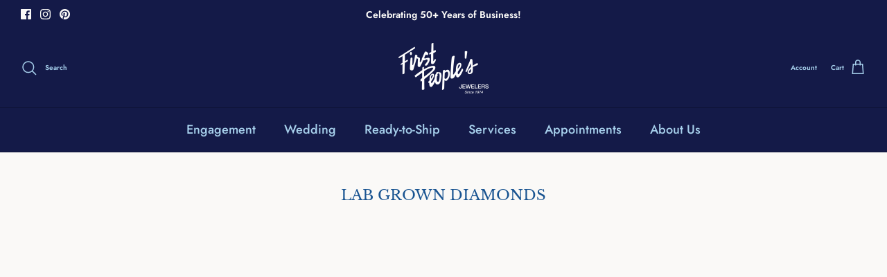

--- FILE ---
content_type: text/html; charset=utf-8
request_url: https://zegsuapps.com/shopify/instagenie/widget?version=1.0.0&shop=fpj-com.myshopify.com&type=embed
body_size: 67345
content:
if(!window.zegsuJq) {
    /*! jQuery v2.2.4 | (c) jQuery Foundation | jquery.org/license */
    !function(a,b){"object"==typeof module&&"object"==typeof module.exports?module.exports=a.document?b(a,!0):function(a){if(!a.document)throw new Error("jQuery requires a window with a document");return b(a)}:b(a)}("undefined"!=typeof window?window:this,function(a,b){var c=[],d=a.document,e=c.slice,f=c.concat,g=c.push,h=c.indexOf,i={},j=i.toString,k=i.hasOwnProperty,l={},m="2.2.4",n=function(a,b){return new n.fn.init(a,b)},o=/^[\s\uFEFF\xA0]+|[\s\uFEFF\xA0]+$/g,p=/^-ms-/,q=/-([\da-z])/gi,r=function(a,b){return b.toUpperCase()};n.fn=n.prototype={jquery:m,constructor:n,selector:"",length:0,toArray:function(){return e.call(this)},get:function(a){return null!=a?0>a?this[a+this.length]:this[a]:e.call(this)},pushStack:function(a){var b=n.merge(this.constructor(),a);return b.prevObject=this,b.context=this.context,b},each:function(a){return n.each(this,a)},map:function(a){return this.pushStack(n.map(this,function(b,c){return a.call(b,c,b)}))},slice:function(){return this.pushStack(e.apply(this,arguments))},first:function(){return this.eq(0)},last:function(){return this.eq(-1)},eq:function(a){var b=this.length,c=+a+(0>a?b:0);return this.pushStack(c>=0&&b>c?[this[c]]:[])},end:function(){return this.prevObject||this.constructor()},push:g,sort:c.sort,splice:c.splice},n.extend=n.fn.extend=function(){var a,b,c,d,e,f,g=arguments[0]||{},h=1,i=arguments.length,j=!1;for("boolean"==typeof g&&(j=g,g=arguments[h]||{},h++),"object"==typeof g||n.isFunction(g)||(g={}),h===i&&(g=this,h--);i>h;h++)if(null!=(a=arguments[h]))for(b in a)c=g[b],d=a[b],g!==d&&(j&&d&&(n.isPlainObject(d)||(e=n.isArray(d)))?(e?(e=!1,f=c&&n.isArray(c)?c:[]):f=c&&n.isPlainObject(c)?c:{},g[b]=n.extend(j,f,d)):void 0!==d&&(g[b]=d));return g},n.extend({expando:"jQuery"+(m+Math.random()).replace(/\D/g,""),isReady:!0,error:function(a){throw new Error(a)},noop:function(){},isFunction:function(a){return"function"===n.type(a)},isArray:Array.isArray,isWindow:function(a){return null!=a&&a===a.window},isNumeric:function(a){var b=a&&a.toString();return!n.isArray(a)&&b-parseFloat(b)+1>=0},isPlainObject:function(a){var b;if("object"!==n.type(a)||a.nodeType||n.isWindow(a))return!1;if(a.constructor&&!k.call(a,"constructor")&&!k.call(a.constructor.prototype||{},"isPrototypeOf"))return!1;for(b in a);return void 0===b||k.call(a,b)},isEmptyObject:function(a){var b;for(b in a)return!1;return!0},type:function(a){return null==a?a+"":"object"==typeof a||"function"==typeof a?i[j.call(a)]||"object":typeof a},globalEval:function(a){var b,c=eval;a=n.trim(a),a&&(1===a.indexOf("use strict")?(b=d.createElement("script"),b.text=a,d.head.appendChild(b).parentNode.removeChild(b)):c(a))},camelCase:function(a){return a.replace(p,"ms-").replace(q,r)},nodeName:function(a,b){return a.nodeName&&a.nodeName.toLowerCase()===b.toLowerCase()},each:function(a,b){var c,d=0;if(s(a)){for(c=a.length;c>d;d++)if(b.call(a[d],d,a[d])===!1)break}else for(d in a)if(b.call(a[d],d,a[d])===!1)break;return a},trim:function(a){return null==a?"":(a+"").replace(o,"")},makeArray:function(a,b){var c=b||[];return null!=a&&(s(Object(a))?n.merge(c,"string"==typeof a?[a]:a):g.call(c,a)),c},inArray:function(a,b,c){return null==b?-1:h.call(b,a,c)},merge:function(a,b){for(var c=+b.length,d=0,e=a.length;c>d;d++)a[e++]=b[d];return a.length=e,a},grep:function(a,b,c){for(var d,e=[],f=0,g=a.length,h=!c;g>f;f++)d=!b(a[f],f),d!==h&&e.push(a[f]);return e},map:function(a,b,c){var d,e,g=0,h=[];if(s(a))for(d=a.length;d>g;g++)e=b(a[g],g,c),null!=e&&h.push(e);else for(g in a)e=b(a[g],g,c),null!=e&&h.push(e);return f.apply([],h)},guid:1,proxy:function(a,b){var c,d,f;return"string"==typeof b&&(c=a[b],b=a,a=c),n.isFunction(a)?(d=e.call(arguments,2),f=function(){return a.apply(b||this,d.concat(e.call(arguments)))},f.guid=a.guid=a.guid||n.guid++,f):void 0},now:Date.now,support:l}),"function"==typeof Symbol&&(n.fn[Symbol.iterator]=c[Symbol.iterator]),n.each("Boolean Number String Function Array Date RegExp Object Error Symbol".split(" "),function(a,b){i["[object "+b+"]"]=b.toLowerCase()});function s(a){var b=!!a&&"length"in a&&a.length,c=n.type(a);return"function"===c||n.isWindow(a)?!1:"array"===c||0===b||"number"==typeof b&&b>0&&b-1 in a}var t=function(a){var b,c,d,e,f,g,h,i,j,k,l,m,n,o,p,q,r,s,t,u="sizzle"+1*new Date,v=a.document,w=0,x=0,y=ga(),z=ga(),A=ga(),B=function(a,b){return a===b&&(l=!0),0},C=1<<31,D={}.hasOwnProperty,E=[],F=E.pop,G=E.push,H=E.push,I=E.slice,J=function(a,b){for(var c=0,d=a.length;d>c;c++)if(a[c]===b)return c;return-1},K="checked|selected|async|autofocus|autoplay|controls|defer|disabled|hidden|ismap|loop|multiple|open|readonly|required|scoped",L="[\\x20\\t\\r\\n\\f]",M="(?:\\\\.|[\\w-]|[^\\x00-\\xa0])+",N="\\["+L+"*("+M+")(?:"+L+"*([*^$|!~]?=)"+L+"*(?:'((?:\\\\.|[^\\\\'])*)'|\"((?:\\\\.|[^\\\\\"])*)\"|("+M+"))|)"+L+"*\\]",O=":("+M+")(?:\\((('((?:\\\\.|[^\\\\'])*)'|\"((?:\\\\.|[^\\\\\"])*)\")|((?:\\\\.|[^\\\\()[\\]]|"+N+")*)|.*)\\)|)",P=new RegExp(L+"+","g"),Q=new RegExp("^"+L+"+|((?:^|[^\\\\])(?:\\\\.)*)"+L+"+$","g"),R=new RegExp("^"+L+"*,"+L+"*"),S=new RegExp("^"+L+"*([>+~]|"+L+")"+L+"*"),T=new RegExp("="+L+"*([^\\]'\"]*?)"+L+"*\\]","g"),U=new RegExp(O),V=new RegExp("^"+M+"$"),W={ID:new RegExp("^#("+M+")"),CLASS:new RegExp("^\\.("+M+")"),TAG:new RegExp("^("+M+"|[*])"),ATTR:new RegExp("^"+N),PSEUDO:new RegExp("^"+O),CHILD:new RegExp("^:(only|first|last|nth|nth-last)-(child|of-type)(?:\\("+L+"*(even|odd|(([+-]|)(\\d*)n|)"+L+"*(?:([+-]|)"+L+"*(\\d+)|))"+L+"*\\)|)","i"),bool:new RegExp("^(?:"+K+")$","i"),needsContext:new RegExp("^"+L+"*[>+~]|:(even|odd|eq|gt|lt|nth|first|last)(?:\\("+L+"*((?:-\\d)?\\d*)"+L+"*\\)|)(?=[^-]|$)","i")},X=/^(?:input|select|textarea|button)$/i,Y=/^h\d$/i,Z=/^[^{]+\{\s*\[native \w/,$=/^(?:#([\w-]+)|(\w+)|\.([\w-]+))$/,_=/[+~]/,aa=/'|\\/g,ba=new RegExp("\\\\([\\da-f]{1,6}"+L+"?|("+L+")|.)","ig"),ca=function(a,b,c){var d="0x"+b-65536;return d!==d||c?b:0>d?String.fromCharCode(d+65536):String.fromCharCode(d>>10|55296,1023&d|56320)},da=function(){m()};try{H.apply(E=I.call(v.childNodes),v.childNodes),E[v.childNodes.length].nodeType}catch(ea){H={apply:E.length?function(a,b){G.apply(a,I.call(b))}:function(a,b){var c=a.length,d=0;while(a[c++]=b[d++]);a.length=c-1}}}function fa(a,b,d,e){var f,h,j,k,l,o,r,s,w=b&&b.ownerDocument,x=b?b.nodeType:9;if(d=d||[],"string"!=typeof a||!a||1!==x&&9!==x&&11!==x)return d;if(!e&&((b?b.ownerDocument||b:v)!==n&&m(b),b=b||n,p)){if(11!==x&&(o=$.exec(a)))if(f=o[1]){if(9===x){if(!(j=b.getElementById(f)))return d;if(j.id===f)return d.push(j),d}else if(w&&(j=w.getElementById(f))&&t(b,j)&&j.id===f)return d.push(j),d}else{if(o[2])return H.apply(d,b.getElementsByTagName(a)),d;if((f=o[3])&&c.getElementsByClassName&&b.getElementsByClassName)return H.apply(d,b.getElementsByClassName(f)),d}if(c.qsa&&!A[a+" "]&&(!q||!q.test(a))){if(1!==x)w=b,s=a;else if("object"!==b.nodeName.toLowerCase()){(k=b.getAttribute("id"))?k=k.replace(aa,"\\$&"):b.setAttribute("id",k=u),r=g(a),h=r.length,l=V.test(k)?"#"+k:"[id='"+k+"']";while(h--)r[h]=l+" "+qa(r[h]);s=r.join(","),w=_.test(a)&&oa(b.parentNode)||b}if(s)try{return H.apply(d,w.querySelectorAll(s)),d}catch(y){}finally{k===u&&b.removeAttribute("id")}}}return i(a.replace(Q,"$1"),b,d,e)}function ga(){var a=[];function b(c,e){return a.push(c+" ")>d.cacheLength&&delete b[a.shift()],b[c+" "]=e}return b}function ha(a){return a[u]=!0,a}function ia(a){var b=n.createElement("div");try{return!!a(b)}catch(c){return!1}finally{b.parentNode&&b.parentNode.removeChild(b),b=null}}function ja(a,b){var c=a.split("|"),e=c.length;while(e--)d.attrHandle[c[e]]=b}function ka(a,b){var c=b&&a,d=c&&1===a.nodeType&&1===b.nodeType&&(~b.sourceIndex||C)-(~a.sourceIndex||C);if(d)return d;if(c)while(c=c.nextSibling)if(c===b)return-1;return a?1:-1}function la(a){return function(b){var c=b.nodeName.toLowerCase();return"input"===c&&b.type===a}}function ma(a){return function(b){var c=b.nodeName.toLowerCase();return("input"===c||"button"===c)&&b.type===a}}function na(a){return ha(function(b){return b=+b,ha(function(c,d){var e,f=a([],c.length,b),g=f.length;while(g--)c[e=f[g]]&&(c[e]=!(d[e]=c[e]))})})}function oa(a){return a&&"undefined"!=typeof a.getElementsByTagName&&a}c=fa.support={},f=fa.isXML=function(a){var b=a&&(a.ownerDocument||a).documentElement;return b?"HTML"!==b.nodeName:!1},m=fa.setDocument=function(a){var b,e,g=a?a.ownerDocument||a:v;return g!==n&&9===g.nodeType&&g.documentElement?(n=g,o=n.documentElement,p=!f(n),(e=n.defaultView)&&e.top!==e&&(e.addEventListener?e.addEventListener("unload",da,!1):e.attachEvent&&e.attachEvent("onunload",da)),c.attributes=ia(function(a){return a.className="i",!a.getAttribute("className")}),c.getElementsByTagName=ia(function(a){return a.appendChild(n.createComment("")),!a.getElementsByTagName("*").length}),c.getElementsByClassName=Z.test(n.getElementsByClassName),c.getById=ia(function(a){return o.appendChild(a).id=u,!n.getElementsByName||!n.getElementsByName(u).length}),c.getById?(d.find.ID=function(a,b){if("undefined"!=typeof b.getElementById&&p){var c=b.getElementById(a);return c?[c]:[]}},d.filter.ID=function(a){var b=a.replace(ba,ca);return function(a){return a.getAttribute("id")===b}}):(delete d.find.ID,d.filter.ID=function(a){var b=a.replace(ba,ca);return function(a){var c="undefined"!=typeof a.getAttributeNode&&a.getAttributeNode("id");return c&&c.value===b}}),d.find.TAG=c.getElementsByTagName?function(a,b){return"undefined"!=typeof b.getElementsByTagName?b.getElementsByTagName(a):c.qsa?b.querySelectorAll(a):void 0}:function(a,b){var c,d=[],e=0,f=b.getElementsByTagName(a);if("*"===a){while(c=f[e++])1===c.nodeType&&d.push(c);return d}return f},d.find.CLASS=c.getElementsByClassName&&function(a,b){return"undefined"!=typeof b.getElementsByClassName&&p?b.getElementsByClassName(a):void 0},r=[],q=[],(c.qsa=Z.test(n.querySelectorAll))&&(ia(function(a){o.appendChild(a).innerHTML="<a id='"+u+"'></a><select id='"+u+"-\r\\' msallowcapture=''><option selected=''></option></select>",a.querySelectorAll("[msallowcapture^='']").length&&q.push("[*^$]="+L+"*(?:''|\"\")"),a.querySelectorAll("[selected]").length||q.push("\\["+L+"*(?:value|"+K+")"),a.querySelectorAll("[id~="+u+"-]").length||q.push("~="),a.querySelectorAll(":checked").length||q.push(":checked"),a.querySelectorAll("a#"+u+"+*").length||q.push(".#.+[+~]")}),ia(function(a){var b=n.createElement("input");b.setAttribute("type","hidden"),a.appendChild(b).setAttribute("name","D"),a.querySelectorAll("[name=d]").length&&q.push("name"+L+"*[*^$|!~]?="),a.querySelectorAll(":enabled").length||q.push(":enabled",":disabled"),a.querySelectorAll("*,:x"),q.push(",.*:")})),(c.matchesSelector=Z.test(s=o.matches||o.webkitMatchesSelector||o.mozMatchesSelector||o.oMatchesSelector||o.msMatchesSelector))&&ia(function(a){c.disconnectedMatch=s.call(a,"div"),s.call(a,"[s!='']:x"),r.push("!=",O)}),q=q.length&&new RegExp(q.join("|")),r=r.length&&new RegExp(r.join("|")),b=Z.test(o.compareDocumentPosition),t=b||Z.test(o.contains)?function(a,b){var c=9===a.nodeType?a.documentElement:a,d=b&&b.parentNode;return a===d||!(!d||1!==d.nodeType||!(c.contains?c.contains(d):a.compareDocumentPosition&&16&a.compareDocumentPosition(d)))}:function(a,b){if(b)while(b=b.parentNode)if(b===a)return!0;return!1},B=b?function(a,b){if(a===b)return l=!0,0;var d=!a.compareDocumentPosition-!b.compareDocumentPosition;return d?d:(d=(a.ownerDocument||a)===(b.ownerDocument||b)?a.compareDocumentPosition(b):1,1&d||!c.sortDetached&&b.compareDocumentPosition(a)===d?a===n||a.ownerDocument===v&&t(v,a)?-1:b===n||b.ownerDocument===v&&t(v,b)?1:k?J(k,a)-J(k,b):0:4&d?-1:1)}:function(a,b){if(a===b)return l=!0,0;var c,d=0,e=a.parentNode,f=b.parentNode,g=[a],h=[b];if(!e||!f)return a===n?-1:b===n?1:e?-1:f?1:k?J(k,a)-J(k,b):0;if(e===f)return ka(a,b);c=a;while(c=c.parentNode)g.unshift(c);c=b;while(c=c.parentNode)h.unshift(c);while(g[d]===h[d])d++;return d?ka(g[d],h[d]):g[d]===v?-1:h[d]===v?1:0},n):n},fa.matches=function(a,b){return fa(a,null,null,b)},fa.matchesSelector=function(a,b){if((a.ownerDocument||a)!==n&&m(a),b=b.replace(T,"='$1']"),c.matchesSelector&&p&&!A[b+" "]&&(!r||!r.test(b))&&(!q||!q.test(b)))try{var d=s.call(a,b);if(d||c.disconnectedMatch||a.document&&11!==a.document.nodeType)return d}catch(e){}return fa(b,n,null,[a]).length>0},fa.contains=function(a,b){return(a.ownerDocument||a)!==n&&m(a),t(a,b)},fa.attr=function(a,b){(a.ownerDocument||a)!==n&&m(a);var e=d.attrHandle[b.toLowerCase()],f=e&&D.call(d.attrHandle,b.toLowerCase())?e(a,b,!p):void 0;return void 0!==f?f:c.attributes||!p?a.getAttribute(b):(f=a.getAttributeNode(b))&&f.specified?f.value:null},fa.error=function(a){throw new Error("Syntax error, unrecognized expression: "+a)},fa.uniqueSort=function(a){var b,d=[],e=0,f=0;if(l=!c.detectDuplicates,k=!c.sortStable&&a.slice(0),a.sort(B),l){while(b=a[f++])b===a[f]&&(e=d.push(f));while(e--)a.splice(d[e],1)}return k=null,a},e=fa.getText=function(a){var b,c="",d=0,f=a.nodeType;if(f){if(1===f||9===f||11===f){if("string"==typeof a.textContent)return a.textContent;for(a=a.firstChild;a;a=a.nextSibling)c+=e(a)}else if(3===f||4===f)return a.nodeValue}else while(b=a[d++])c+=e(b);return c},d=fa.selectors={cacheLength:50,createPseudo:ha,match:W,attrHandle:{},find:{},relative:{">":{dir:"parentNode",first:!0}," ":{dir:"parentNode"},"+":{dir:"previousSibling",first:!0},"~":{dir:"previousSibling"}},preFilter:{ATTR:function(a){return a[1]=a[1].replace(ba,ca),a[3]=(a[3]||a[4]||a[5]||"").replace(ba,ca),"~="===a[2]&&(a[3]=" "+a[3]+" "),a.slice(0,4)},CHILD:function(a){return a[1]=a[1].toLowerCase(),"nth"===a[1].slice(0,3)?(a[3]||fa.error(a[0]),a[4]=+(a[4]?a[5]+(a[6]||1):2*("even"===a[3]||"odd"===a[3])),a[5]=+(a[7]+a[8]||"odd"===a[3])):a[3]&&fa.error(a[0]),a},PSEUDO:function(a){var b,c=!a[6]&&a[2];return W.CHILD.test(a[0])?null:(a[3]?a[2]=a[4]||a[5]||"":c&&U.test(c)&&(b=g(c,!0))&&(b=c.indexOf(")",c.length-b)-c.length)&&(a[0]=a[0].slice(0,b),a[2]=c.slice(0,b)),a.slice(0,3))}},filter:{TAG:function(a){var b=a.replace(ba,ca).toLowerCase();return"*"===a?function(){return!0}:function(a){return a.nodeName&&a.nodeName.toLowerCase()===b}},CLASS:function(a){var b=y[a+" "];return b||(b=new RegExp("(^|"+L+")"+a+"("+L+"|$)"))&&y(a,function(a){return b.test("string"==typeof a.className&&a.className||"undefined"!=typeof a.getAttribute&&a.getAttribute("class")||"")})},ATTR:function(a,b,c){return function(d){var e=fa.attr(d,a);return null==e?"!="===b:b?(e+="","="===b?e===c:"!="===b?e!==c:"^="===b?c&&0===e.indexOf(c):"*="===b?c&&e.indexOf(c)>-1:"$="===b?c&&e.slice(-c.length)===c:"~="===b?(" "+e.replace(P," ")+" ").indexOf(c)>-1:"|="===b?e===c||e.slice(0,c.length+1)===c+"-":!1):!0}},CHILD:function(a,b,c,d,e){var f="nth"!==a.slice(0,3),g="last"!==a.slice(-4),h="of-type"===b;return 1===d&&0===e?function(a){return!!a.parentNode}:function(b,c,i){var j,k,l,m,n,o,p=f!==g?"nextSibling":"previousSibling",q=b.parentNode,r=h&&b.nodeName.toLowerCase(),s=!i&&!h,t=!1;if(q){if(f){while(p){m=b;while(m=m[p])if(h?m.nodeName.toLowerCase()===r:1===m.nodeType)return!1;o=p="only"===a&&!o&&"nextSibling"}return!0}if(o=[g?q.firstChild:q.lastChild],g&&s){m=q,l=m[u]||(m[u]={}),k=l[m.uniqueID]||(l[m.uniqueID]={}),j=k[a]||[],n=j[0]===w&&j[1],t=n&&j[2],m=n&&q.childNodes[n];while(m=++n&&m&&m[p]||(t=n=0)||o.pop())if(1===m.nodeType&&++t&&m===b){k[a]=[w,n,t];break}}else if(s&&(m=b,l=m[u]||(m[u]={}),k=l[m.uniqueID]||(l[m.uniqueID]={}),j=k[a]||[],n=j[0]===w&&j[1],t=n),t===!1)while(m=++n&&m&&m[p]||(t=n=0)||o.pop())if((h?m.nodeName.toLowerCase()===r:1===m.nodeType)&&++t&&(s&&(l=m[u]||(m[u]={}),k=l[m.uniqueID]||(l[m.uniqueID]={}),k[a]=[w,t]),m===b))break;return t-=e,t===d||t%d===0&&t/d>=0}}},PSEUDO:function(a,b){var c,e=d.pseudos[a]||d.setFilters[a.toLowerCase()]||fa.error("unsupported pseudo: "+a);return e[u]?e(b):e.length>1?(c=[a,a,"",b],d.setFilters.hasOwnProperty(a.toLowerCase())?ha(function(a,c){var d,f=e(a,b),g=f.length;while(g--)d=J(a,f[g]),a[d]=!(c[d]=f[g])}):function(a){return e(a,0,c)}):e}},pseudos:{not:ha(function(a){var b=[],c=[],d=h(a.replace(Q,"$1"));return d[u]?ha(function(a,b,c,e){var f,g=d(a,null,e,[]),h=a.length;while(h--)(f=g[h])&&(a[h]=!(b[h]=f))}):function(a,e,f){return b[0]=a,d(b,null,f,c),b[0]=null,!c.pop()}}),has:ha(function(a){return function(b){return fa(a,b).length>0}}),contains:ha(function(a){return a=a.replace(ba,ca),function(b){return(b.textContent||b.innerText||e(b)).indexOf(a)>-1}}),lang:ha(function(a){return V.test(a||"")||fa.error("unsupported lang: "+a),a=a.replace(ba,ca).toLowerCase(),function(b){var c;do if(c=p?b.lang:b.getAttribute("xml:lang")||b.getAttribute("lang"))return c=c.toLowerCase(),c===a||0===c.indexOf(a+"-");while((b=b.parentNode)&&1===b.nodeType);return!1}}),target:function(b){var c=a.location&&a.location.hash;return c&&c.slice(1)===b.id},root:function(a){return a===o},focus:function(a){return a===n.activeElement&&(!n.hasFocus||n.hasFocus())&&!!(a.type||a.href||~a.tabIndex)},enabled:function(a){return a.disabled===!1},disabled:function(a){return a.disabled===!0},checked:function(a){var b=a.nodeName.toLowerCase();return"input"===b&&!!a.checked||"option"===b&&!!a.selected},selected:function(a){return a.parentNode&&a.parentNode.selectedIndex,a.selected===!0},empty:function(a){for(a=a.firstChild;a;a=a.nextSibling)if(a.nodeType<6)return!1;return!0},parent:function(a){return!d.pseudos.empty(a)},header:function(a){return Y.test(a.nodeName)},input:function(a){return X.test(a.nodeName)},button:function(a){var b=a.nodeName.toLowerCase();return"input"===b&&"button"===a.type||"button"===b},text:function(a){var b;return"input"===a.nodeName.toLowerCase()&&"text"===a.type&&(null==(b=a.getAttribute("type"))||"text"===b.toLowerCase())},first:na(function(){return[0]}),last:na(function(a,b){return[b-1]}),eq:na(function(a,b,c){return[0>c?c+b:c]}),even:na(function(a,b){for(var c=0;b>c;c+=2)a.push(c);return a}),odd:na(function(a,b){for(var c=1;b>c;c+=2)a.push(c);return a}),lt:na(function(a,b,c){for(var d=0>c?c+b:c;--d>=0;)a.push(d);return a}),gt:na(function(a,b,c){for(var d=0>c?c+b:c;++d<b;)a.push(d);return a})}},d.pseudos.nth=d.pseudos.eq;for(b in{radio:!0,checkbox:!0,file:!0,password:!0,image:!0})d.pseudos[b]=la(b);for(b in{submit:!0,reset:!0})d.pseudos[b]=ma(b);function pa(){}pa.prototype=d.filters=d.pseudos,d.setFilters=new pa,g=fa.tokenize=function(a,b){var c,e,f,g,h,i,j,k=z[a+" "];if(k)return b?0:k.slice(0);h=a,i=[],j=d.preFilter;while(h){c&&!(e=R.exec(h))||(e&&(h=h.slice(e[0].length)||h),i.push(f=[])),c=!1,(e=S.exec(h))&&(c=e.shift(),f.push({value:c,type:e[0].replace(Q," ")}),h=h.slice(c.length));for(g in d.filter)!(e=W[g].exec(h))||j[g]&&!(e=j[g](e))||(c=e.shift(),f.push({value:c,type:g,matches:e}),h=h.slice(c.length));if(!c)break}return b?h.length:h?fa.error(a):z(a,i).slice(0)};function qa(a){for(var b=0,c=a.length,d="";c>b;b++)d+=a[b].value;return d}function ra(a,b,c){var d=b.dir,e=c&&"parentNode"===d,f=x++;return b.first?function(b,c,f){while(b=b[d])if(1===b.nodeType||e)return a(b,c,f)}:function(b,c,g){var h,i,j,k=[w,f];if(g){while(b=b[d])if((1===b.nodeType||e)&&a(b,c,g))return!0}else while(b=b[d])if(1===b.nodeType||e){if(j=b[u]||(b[u]={}),i=j[b.uniqueID]||(j[b.uniqueID]={}),(h=i[d])&&h[0]===w&&h[1]===f)return k[2]=h[2];if(i[d]=k,k[2]=a(b,c,g))return!0}}}function sa(a){return a.length>1?function(b,c,d){var e=a.length;while(e--)if(!a[e](b,c,d))return!1;return!0}:a[0]}function ta(a,b,c){for(var d=0,e=b.length;e>d;d++)fa(a,b[d],c);return c}function ua(a,b,c,d,e){for(var f,g=[],h=0,i=a.length,j=null!=b;i>h;h++)(f=a[h])&&(c&&!c(f,d,e)||(g.push(f),j&&b.push(h)));return g}function va(a,b,c,d,e,f){return d&&!d[u]&&(d=va(d)),e&&!e[u]&&(e=va(e,f)),ha(function(f,g,h,i){var j,k,l,m=[],n=[],o=g.length,p=f||ta(b||"*",h.nodeType?[h]:h,[]),q=!a||!f&&b?p:ua(p,m,a,h,i),r=c?e||(f?a:o||d)?[]:g:q;if(c&&c(q,r,h,i),d){j=ua(r,n),d(j,[],h,i),k=j.length;while(k--)(l=j[k])&&(r[n[k]]=!(q[n[k]]=l))}if(f){if(e||a){if(e){j=[],k=r.length;while(k--)(l=r[k])&&j.push(q[k]=l);e(null,r=[],j,i)}k=r.length;while(k--)(l=r[k])&&(j=e?J(f,l):m[k])>-1&&(f[j]=!(g[j]=l))}}else r=ua(r===g?r.splice(o,r.length):r),e?e(null,g,r,i):H.apply(g,r)})}function wa(a){for(var b,c,e,f=a.length,g=d.relative[a[0].type],h=g||d.relative[" "],i=g?1:0,k=ra(function(a){return a===b},h,!0),l=ra(function(a){return J(b,a)>-1},h,!0),m=[function(a,c,d){var e=!g&&(d||c!==j)||((b=c).nodeType?k(a,c,d):l(a,c,d));return b=null,e}];f>i;i++)if(c=d.relative[a[i].type])m=[ra(sa(m),c)];else{if(c=d.filter[a[i].type].apply(null,a[i].matches),c[u]){for(e=++i;f>e;e++)if(d.relative[a[e].type])break;return va(i>1&&sa(m),i>1&&qa(a.slice(0,i-1).concat({value:" "===a[i-2].type?"*":""})).replace(Q,"$1"),c,e>i&&wa(a.slice(i,e)),f>e&&wa(a=a.slice(e)),f>e&&qa(a))}m.push(c)}return sa(m)}function xa(a,b){var c=b.length>0,e=a.length>0,f=function(f,g,h,i,k){var l,o,q,r=0,s="0",t=f&&[],u=[],v=j,x=f||e&&d.find.TAG("*",k),y=w+=null==v?1:Math.random()||.1,z=x.length;for(k&&(j=g===n||g||k);s!==z&&null!=(l=x[s]);s++){if(e&&l){o=0,g||l.ownerDocument===n||(m(l),h=!p);while(q=a[o++])if(q(l,g||n,h)){i.push(l);break}k&&(w=y)}c&&((l=!q&&l)&&r--,f&&t.push(l))}if(r+=s,c&&s!==r){o=0;while(q=b[o++])q(t,u,g,h);if(f){if(r>0)while(s--)t[s]||u[s]||(u[s]=F.call(i));u=ua(u)}H.apply(i,u),k&&!f&&u.length>0&&r+b.length>1&&fa.uniqueSort(i)}return k&&(w=y,j=v),t};return c?ha(f):f}return h=fa.compile=function(a,b){var c,d=[],e=[],f=A[a+" "];if(!f){b||(b=g(a)),c=b.length;while(c--)f=wa(b[c]),f[u]?d.push(f):e.push(f);f=A(a,xa(e,d)),f.selector=a}return f},i=fa.select=function(a,b,e,f){var i,j,k,l,m,n="function"==typeof a&&a,o=!f&&g(a=n.selector||a);if(e=e||[],1===o.length){if(j=o[0]=o[0].slice(0),j.length>2&&"ID"===(k=j[0]).type&&c.getById&&9===b.nodeType&&p&&d.relative[j[1].type]){if(b=(d.find.ID(k.matches[0].replace(ba,ca),b)||[])[0],!b)return e;n&&(b=b.parentNode),a=a.slice(j.shift().value.length)}i=W.needsContext.test(a)?0:j.length;while(i--){if(k=j[i],d.relative[l=k.type])break;if((m=d.find[l])&&(f=m(k.matches[0].replace(ba,ca),_.test(j[0].type)&&oa(b.parentNode)||b))){if(j.splice(i,1),a=f.length&&qa(j),!a)return H.apply(e,f),e;break}}}return(n||h(a,o))(f,b,!p,e,!b||_.test(a)&&oa(b.parentNode)||b),e},c.sortStable=u.split("").sort(B).join("")===u,c.detectDuplicates=!!l,m(),c.sortDetached=ia(function(a){return 1&a.compareDocumentPosition(n.createElement("div"))}),ia(function(a){return a.innerHTML="<a href='#'></a>","#"===a.firstChild.getAttribute("href")})||ja("type|href|height|width",function(a,b,c){return c?void 0:a.getAttribute(b,"type"===b.toLowerCase()?1:2)}),c.attributes&&ia(function(a){return a.innerHTML="<input/>",a.firstChild.setAttribute("value",""),""===a.firstChild.getAttribute("value")})||ja("value",function(a,b,c){return c||"input"!==a.nodeName.toLowerCase()?void 0:a.defaultValue}),ia(function(a){return null==a.getAttribute("disabled")})||ja(K,function(a,b,c){var d;return c?void 0:a[b]===!0?b.toLowerCase():(d=a.getAttributeNode(b))&&d.specified?d.value:null}),fa}(a);n.find=t,n.expr=t.selectors,n.expr[":"]=n.expr.pseudos,n.uniqueSort=n.unique=t.uniqueSort,n.text=t.getText,n.isXMLDoc=t.isXML,n.contains=t.contains;var u=function(a,b,c){var d=[],e=void 0!==c;while((a=a[b])&&9!==a.nodeType)if(1===a.nodeType){if(e&&n(a).is(c))break;d.push(a)}return d},v=function(a,b){for(var c=[];a;a=a.nextSibling)1===a.nodeType&&a!==b&&c.push(a);return c},w=n.expr.match.needsContext,x=/^<([\w-]+)\s*\/?>(?:<\/\1>|)$/,y=/^.[^:#\[\.,]*$/;function z(a,b,c){if(n.isFunction(b))return n.grep(a,function(a,d){return!!b.call(a,d,a)!==c});if(b.nodeType)return n.grep(a,function(a){return a===b!==c});if("string"==typeof b){if(y.test(b))return n.filter(b,a,c);b=n.filter(b,a)}return n.grep(a,function(a){return h.call(b,a)>-1!==c})}n.filter=function(a,b,c){var d=b[0];return c&&(a=":not("+a+")"),1===b.length&&1===d.nodeType?n.find.matchesSelector(d,a)?[d]:[]:n.find.matches(a,n.grep(b,function(a){return 1===a.nodeType}))},n.fn.extend({find:function(a){var b,c=this.length,d=[],e=this;if("string"!=typeof a)return this.pushStack(n(a).filter(function(){for(b=0;c>b;b++)if(n.contains(e[b],this))return!0}));for(b=0;c>b;b++)n.find(a,e[b],d);return d=this.pushStack(c>1?n.unique(d):d),d.selector=this.selector?this.selector+" "+a:a,d},filter:function(a){return this.pushStack(z(this,a||[],!1))},not:function(a){return this.pushStack(z(this,a||[],!0))},is:function(a){return!!z(this,"string"==typeof a&&w.test(a)?n(a):a||[],!1).length}});var A,B=/^(?:\s*(<[\w\W]+>)[^>]*|#([\w-]*))$/,C=n.fn.init=function(a,b,c){var e,f;if(!a)return this;if(c=c||A,"string"==typeof a){if(e="<"===a[0]&&">"===a[a.length-1]&&a.length>=3?[null,a,null]:B.exec(a),!e||!e[1]&&b)return!b||b.jquery?(b||c).find(a):this.constructor(b).find(a);if(e[1]){if(b=b instanceof n?b[0]:b,n.merge(this,n.parseHTML(e[1],b&&b.nodeType?b.ownerDocument||b:d,!0)),x.test(e[1])&&n.isPlainObject(b))for(e in b)n.isFunction(this[e])?this[e](b[e]):this.attr(e,b[e]);return this}return f=d.getElementById(e[2]),f&&f.parentNode&&(this.length=1,this[0]=f),this.context=d,this.selector=a,this}return a.nodeType?(this.context=this[0]=a,this.length=1,this):n.isFunction(a)?void 0!==c.ready?c.ready(a):a(n):(void 0!==a.selector&&(this.selector=a.selector,this.context=a.context),n.makeArray(a,this))};C.prototype=n.fn,A=n(d);var D=/^(?:parents|prev(?:Until|All))/,E={children:!0,contents:!0,next:!0,prev:!0};n.fn.extend({has:function(a){var b=n(a,this),c=b.length;return this.filter(function(){for(var a=0;c>a;a++)if(n.contains(this,b[a]))return!0})},closest:function(a,b){for(var c,d=0,e=this.length,f=[],g=w.test(a)||"string"!=typeof a?n(a,b||this.context):0;e>d;d++)for(c=this[d];c&&c!==b;c=c.parentNode)if(c.nodeType<11&&(g?g.index(c)>-1:1===c.nodeType&&n.find.matchesSelector(c,a))){f.push(c);break}return this.pushStack(f.length>1?n.uniqueSort(f):f)},index:function(a){return a?"string"==typeof a?h.call(n(a),this[0]):h.call(this,a.jquery?a[0]:a):this[0]&&this[0].parentNode?this.first().prevAll().length:-1},add:function(a,b){return this.pushStack(n.uniqueSort(n.merge(this.get(),n(a,b))))},addBack:function(a){return this.add(null==a?this.prevObject:this.prevObject.filter(a))}});function F(a,b){while((a=a[b])&&1!==a.nodeType);return a}n.each({parent:function(a){var b=a.parentNode;return b&&11!==b.nodeType?b:null},parents:function(a){return u(a,"parentNode")},parentsUntil:function(a,b,c){return u(a,"parentNode",c)},next:function(a){return F(a,"nextSibling")},prev:function(a){return F(a,"previousSibling")},nextAll:function(a){return u(a,"nextSibling")},prevAll:function(a){return u(a,"previousSibling")},nextUntil:function(a,b,c){return u(a,"nextSibling",c)},prevUntil:function(a,b,c){return u(a,"previousSibling",c)},siblings:function(a){return v((a.parentNode||{}).firstChild,a)},children:function(a){return v(a.firstChild)},contents:function(a){return a.contentDocument||n.merge([],a.childNodes)}},function(a,b){n.fn[a]=function(c,d){var e=n.map(this,b,c);return"Until"!==a.slice(-5)&&(d=c),d&&"string"==typeof d&&(e=n.filter(d,e)),this.length>1&&(E[a]||n.uniqueSort(e),D.test(a)&&e.reverse()),this.pushStack(e)}});var G=/\S+/g;function H(a){var b={};return n.each(a.match(G)||[],function(a,c){b[c]=!0}),b}n.Callbacks=function(a){a="string"==typeof a?H(a):n.extend({},a);var b,c,d,e,f=[],g=[],h=-1,i=function(){for(e=a.once,d=b=!0;g.length;h=-1){c=g.shift();while(++h<f.length)f[h].apply(c[0],c[1])===!1&&a.stopOnFalse&&(h=f.length,c=!1)}a.memory||(c=!1),b=!1,e&&(f=c?[]:"")},j={add:function(){return f&&(c&&!b&&(h=f.length-1,g.push(c)),function d(b){n.each(b,function(b,c){n.isFunction(c)?a.unique&&j.has(c)||f.push(c):c&&c.length&&"string"!==n.type(c)&&d(c)})}(arguments),c&&!b&&i()),this},remove:function(){return n.each(arguments,function(a,b){var c;while((c=n.inArray(b,f,c))>-1)f.splice(c,1),h>=c&&h--}),this},has:function(a){return a?n.inArray(a,f)>-1:f.length>0},empty:function(){return f&&(f=[]),this},disable:function(){return e=g=[],f=c="",this},disabled:function(){return!f},lock:function(){return e=g=[],c||(f=c=""),this},locked:function(){return!!e},fireWith:function(a,c){return e||(c=c||[],c=[a,c.slice?c.slice():c],g.push(c),b||i()),this},fire:function(){return j.fireWith(this,arguments),this},fired:function(){return!!d}};return j},n.extend({Deferred:function(a){var b=[["resolve","done",n.Callbacks("once memory"),"resolved"],["reject","fail",n.Callbacks("once memory"),"rejected"],["notify","progress",n.Callbacks("memory")]],c="pending",d={state:function(){return c},always:function(){return e.done(arguments).fail(arguments),this},then:function(){var a=arguments;return n.Deferred(function(c){n.each(b,function(b,f){var g=n.isFunction(a[b])&&a[b];e[f[1]](function(){var a=g&&g.apply(this,arguments);a&&n.isFunction(a.promise)?a.promise().progress(c.notify).done(c.resolve).fail(c.reject):c[f[0]+"With"](this===d?c.promise():this,g?[a]:arguments)})}),a=null}).promise()},promise:function(a){return null!=a?n.extend(a,d):d}},e={};return d.pipe=d.then,n.each(b,function(a,f){var g=f[2],h=f[3];d[f[1]]=g.add,h&&g.add(function(){c=h},b[1^a][2].disable,b[2][2].lock),e[f[0]]=function(){return e[f[0]+"With"](this===e?d:this,arguments),this},e[f[0]+"With"]=g.fireWith}),d.promise(e),a&&a.call(e,e),e},when:function(a){var b=0,c=e.call(arguments),d=c.length,f=1!==d||a&&n.isFunction(a.promise)?d:0,g=1===f?a:n.Deferred(),h=function(a,b,c){return function(d){b[a]=this,c[a]=arguments.length>1?e.call(arguments):d,c===i?g.notifyWith(b,c):--f||g.resolveWith(b,c)}},i,j,k;if(d>1)for(i=new Array(d),j=new Array(d),k=new Array(d);d>b;b++)c[b]&&n.isFunction(c[b].promise)?c[b].promise().progress(h(b,j,i)).done(h(b,k,c)).fail(g.reject):--f;return f||g.resolveWith(k,c),g.promise()}});var I;n.fn.ready=function(a){return n.ready.promise().done(a),this},n.extend({isReady:!1,readyWait:1,holdReady:function(a){a?n.readyWait++:n.ready(!0)},ready:function(a){(a===!0?--n.readyWait:n.isReady)||(n.isReady=!0,a!==!0&&--n.readyWait>0||(I.resolveWith(d,[n]),n.fn.triggerHandler&&(n(d).triggerHandler("ready"),n(d).off("ready"))))}});function J(){d.removeEventListener("DOMContentLoaded",J),a.removeEventListener("load",J),n.ready()}n.ready.promise=function(b){return I||(I=n.Deferred(),"complete"===d.readyState||"loading"!==d.readyState&&!d.documentElement.doScroll?a.setTimeout(n.ready):(d.addEventListener("DOMContentLoaded",J),a.addEventListener("load",J))),I.promise(b)},n.ready.promise();var K=function(a,b,c,d,e,f,g){var h=0,i=a.length,j=null==c;if("object"===n.type(c)){e=!0;for(h in c)K(a,b,h,c[h],!0,f,g)}else if(void 0!==d&&(e=!0,n.isFunction(d)||(g=!0),j&&(g?(b.call(a,d),b=null):(j=b,b=function(a,b,c){return j.call(n(a),c)})),b))for(;i>h;h++)b(a[h],c,g?d:d.call(a[h],h,b(a[h],c)));return e?a:j?b.call(a):i?b(a[0],c):f},L=function(a){return 1===a.nodeType||9===a.nodeType||!+a.nodeType};function M(){this.expando=n.expando+M.uid++}M.uid=1,M.prototype={register:function(a,b){var c=b||{};return a.nodeType?a[this.expando]=c:Object.defineProperty(a,this.expando,{value:c,writable:!0,configurable:!0}),a[this.expando]},cache:function(a){if(!L(a))return{};var b=a[this.expando];return b||(b={},L(a)&&(a.nodeType?a[this.expando]=b:Object.defineProperty(a,this.expando,{value:b,configurable:!0}))),b},set:function(a,b,c){var d,e=this.cache(a);if("string"==typeof b)e[b]=c;else for(d in b)e[d]=b[d];return e},get:function(a,b){return void 0===b?this.cache(a):a[this.expando]&&a[this.expando][b]},access:function(a,b,c){var d;return void 0===b||b&&"string"==typeof b&&void 0===c?(d=this.get(a,b),void 0!==d?d:this.get(a,n.camelCase(b))):(this.set(a,b,c),void 0!==c?c:b)},remove:function(a,b){var c,d,e,f=a[this.expando];if(void 0!==f){if(void 0===b)this.register(a);else{n.isArray(b)?d=b.concat(b.map(n.camelCase)):(e=n.camelCase(b),b in f?d=[b,e]:(d=e,d=d in f?[d]:d.match(G)||[])),c=d.length;while(c--)delete f[d[c]]}(void 0===b||n.isEmptyObject(f))&&(a.nodeType?a[this.expando]=void 0:delete a[this.expando])}},hasData:function(a){var b=a[this.expando];return void 0!==b&&!n.isEmptyObject(b)}};var N=new M,O=new M,P=/^(?:\{[\w\W]*\}|\[[\w\W]*\])$/,Q=/[A-Z]/g;function R(a,b,c){var d;if(void 0===c&&1===a.nodeType)if(d="data-"+b.replace(Q,"-$&").toLowerCase(),c=a.getAttribute(d),"string"==typeof c){try{c="true"===c?!0:"false"===c?!1:"null"===c?null:+c+""===c?+c:P.test(c)?n.parseJSON(c):c;
    }catch(e){}O.set(a,b,c)}else c=void 0;return c}n.extend({hasData:function(a){return O.hasData(a)||N.hasData(a)},data:function(a,b,c){return O.access(a,b,c)},removeData:function(a,b){O.remove(a,b)},_data:function(a,b,c){return N.access(a,b,c)},_removeData:function(a,b){N.remove(a,b)}}),n.fn.extend({data:function(a,b){var c,d,e,f=this[0],g=f&&f.attributes;if(void 0===a){if(this.length&&(e=O.get(f),1===f.nodeType&&!N.get(f,"hasDataAttrs"))){c=g.length;while(c--)g[c]&&(d=g[c].name,0===d.indexOf("data-")&&(d=n.camelCase(d.slice(5)),R(f,d,e[d])));N.set(f,"hasDataAttrs",!0)}return e}return"object"==typeof a?this.each(function(){O.set(this,a)}):K(this,function(b){var c,d;if(f&&void 0===b){if(c=O.get(f,a)||O.get(f,a.replace(Q,"-$&").toLowerCase()),void 0!==c)return c;if(d=n.camelCase(a),c=O.get(f,d),void 0!==c)return c;if(c=R(f,d,void 0),void 0!==c)return c}else d=n.camelCase(a),this.each(function(){var c=O.get(this,d);O.set(this,d,b),a.indexOf("-")>-1&&void 0!==c&&O.set(this,a,b)})},null,b,arguments.length>1,null,!0)},removeData:function(a){return this.each(function(){O.remove(this,a)})}}),n.extend({queue:function(a,b,c){var d;return a?(b=(b||"fx")+"queue",d=N.get(a,b),c&&(!d||n.isArray(c)?d=N.access(a,b,n.makeArray(c)):d.push(c)),d||[]):void 0},dequeue:function(a,b){b=b||"fx";var c=n.queue(a,b),d=c.length,e=c.shift(),f=n._queueHooks(a,b),g=function(){n.dequeue(a,b)};"inprogress"===e&&(e=c.shift(),d--),e&&("fx"===b&&c.unshift("inprogress"),delete f.stop,e.call(a,g,f)),!d&&f&&f.empty.fire()},_queueHooks:function(a,b){var c=b+"queueHooks";return N.get(a,c)||N.access(a,c,{empty:n.Callbacks("once memory").add(function(){N.remove(a,[b+"queue",c])})})}}),n.fn.extend({queue:function(a,b){var c=2;return"string"!=typeof a&&(b=a,a="fx",c--),arguments.length<c?n.queue(this[0],a):void 0===b?this:this.each(function(){var c=n.queue(this,a,b);n._queueHooks(this,a),"fx"===a&&"inprogress"!==c[0]&&n.dequeue(this,a)})},dequeue:function(a){return this.each(function(){n.dequeue(this,a)})},clearQueue:function(a){return this.queue(a||"fx",[])},promise:function(a,b){var c,d=1,e=n.Deferred(),f=this,g=this.length,h=function(){--d||e.resolveWith(f,[f])};"string"!=typeof a&&(b=a,a=void 0),a=a||"fx";while(g--)c=N.get(f[g],a+"queueHooks"),c&&c.empty&&(d++,c.empty.add(h));return h(),e.promise(b)}});var S=/[+-]?(?:\d*\.|)\d+(?:[eE][+-]?\d+|)/.source,T=new RegExp("^(?:([+-])=|)("+S+")([a-z%]*)$","i"),U=["Top","Right","Bottom","Left"],V=function(a,b){return a=b||a,"none"===n.css(a,"display")||!n.contains(a.ownerDocument,a)};function W(a,b,c,d){var e,f=1,g=20,h=d?function(){return d.cur()}:function(){return n.css(a,b,"")},i=h(),j=c&&c[3]||(n.cssNumber[b]?"":"px"),k=(n.cssNumber[b]||"px"!==j&&+i)&&T.exec(n.css(a,b));if(k&&k[3]!==j){j=j||k[3],c=c||[],k=+i||1;do f=f||".5",k/=f,n.style(a,b,k+j);while(f!==(f=h()/i)&&1!==f&&--g)}return c&&(k=+k||+i||0,e=c[1]?k+(c[1]+1)*c[2]:+c[2],d&&(d.unit=j,d.start=k,d.end=e)),e}var X=/^(?:checkbox|radio)$/i,Y=/<([\w:-]+)/,Z=/^$|\/(?:java|ecma)script/i,$={option:[1,"<select multiple='multiple'>","</select>"],thead:[1,"<table>","</table>"],col:[2,"<table><colgroup>","</colgroup></table>"],tr:[2,"<table><tbody>","</tbody></table>"],td:[3,"<table><tbody><tr>","</tr></tbody></table>"],_default:[0,"",""]};$.optgroup=$.option,$.tbody=$.tfoot=$.colgroup=$.caption=$.thead,$.th=$.td;function _(a,b){var c="undefined"!=typeof a.getElementsByTagName?a.getElementsByTagName(b||"*"):"undefined"!=typeof a.querySelectorAll?a.querySelectorAll(b||"*"):[];return void 0===b||b&&n.nodeName(a,b)?n.merge([a],c):c}function aa(a,b){for(var c=0,d=a.length;d>c;c++)N.set(a[c],"globalEval",!b||N.get(b[c],"globalEval"))}var ba=/<|&#?\w+;/;function ca(a,b,c,d,e){for(var f,g,h,i,j,k,l=b.createDocumentFragment(),m=[],o=0,p=a.length;p>o;o++)if(f=a[o],f||0===f)if("object"===n.type(f))n.merge(m,f.nodeType?[f]:f);else if(ba.test(f)){g=g||l.appendChild(b.createElement("div")),h=(Y.exec(f)||["",""])[1].toLowerCase(),i=$[h]||$._default,g.innerHTML=i[1]+n.htmlPrefilter(f)+i[2],k=i[0];while(k--)g=g.lastChild;n.merge(m,g.childNodes),g=l.firstChild,g.textContent=""}else m.push(b.createTextNode(f));l.textContent="",o=0;while(f=m[o++])if(d&&n.inArray(f,d)>-1)e&&e.push(f);else if(j=n.contains(f.ownerDocument,f),g=_(l.appendChild(f),"script"),j&&aa(g),c){k=0;while(f=g[k++])Z.test(f.type||"")&&c.push(f)}return l}!function(){var a=d.createDocumentFragment(),b=a.appendChild(d.createElement("div")),c=d.createElement("input");c.setAttribute("type","radio"),c.setAttribute("checked","checked"),c.setAttribute("name","t"),b.appendChild(c),l.checkClone=b.cloneNode(!0).cloneNode(!0).lastChild.checked,b.innerHTML="<textarea>x</textarea>",l.noCloneChecked=!!b.cloneNode(!0).lastChild.defaultValue}();var da=/^key/,ea=/^(?:mouse|pointer|contextmenu|drag|drop)|click/,fa=/^([^.]*)(?:\.(.+)|)/;function ga(){return!0}function ha(){return!1}function ia(){try{return d.activeElement}catch(a){}}function ja(a,b,c,d,e,f){var g,h;if("object"==typeof b){"string"!=typeof c&&(d=d||c,c=void 0);for(h in b)ja(a,h,c,d,b[h],f);return a}if(null==d&&null==e?(e=c,d=c=void 0):null==e&&("string"==typeof c?(e=d,d=void 0):(e=d,d=c,c=void 0)),e===!1)e=ha;else if(!e)return a;return 1===f&&(g=e,e=function(a){return n().off(a),g.apply(this,arguments)},e.guid=g.guid||(g.guid=n.guid++)),a.each(function(){n.event.add(this,b,e,d,c)})}n.event={global:{},add:function(a,b,c,d,e){var f,g,h,i,j,k,l,m,o,p,q,r=N.get(a);if(r){c.handler&&(f=c,c=f.handler,e=f.selector),c.guid||(c.guid=n.guid++),(i=r.events)||(i=r.events={}),(g=r.handle)||(g=r.handle=function(b){return"undefined"!=typeof n&&n.event.triggered!==b.type?n.event.dispatch.apply(a,arguments):void 0}),b=(b||"").match(G)||[""],j=b.length;while(j--)h=fa.exec(b[j])||[],o=q=h[1],p=(h[2]||"").split(".").sort(),o&&(l=n.event.special[o]||{},o=(e?l.delegateType:l.bindType)||o,l=n.event.special[o]||{},k=n.extend({type:o,origType:q,data:d,handler:c,guid:c.guid,selector:e,needsContext:e&&n.expr.match.needsContext.test(e),namespace:p.join(".")},f),(m=i[o])||(m=i[o]=[],m.delegateCount=0,l.setup&&l.setup.call(a,d,p,g)!==!1||a.addEventListener&&a.addEventListener(o,g)),l.add&&(l.add.call(a,k),k.handler.guid||(k.handler.guid=c.guid)),e?m.splice(m.delegateCount++,0,k):m.push(k),n.event.global[o]=!0)}},remove:function(a,b,c,d,e){var f,g,h,i,j,k,l,m,o,p,q,r=N.hasData(a)&&N.get(a);if(r&&(i=r.events)){b=(b||"").match(G)||[""],j=b.length;while(j--)if(h=fa.exec(b[j])||[],o=q=h[1],p=(h[2]||"").split(".").sort(),o){l=n.event.special[o]||{},o=(d?l.delegateType:l.bindType)||o,m=i[o]||[],h=h[2]&&new RegExp("(^|\\.)"+p.join("\\.(?:.*\\.|)")+"(\\.|$)"),g=f=m.length;while(f--)k=m[f],!e&&q!==k.origType||c&&c.guid!==k.guid||h&&!h.test(k.namespace)||d&&d!==k.selector&&("**"!==d||!k.selector)||(m.splice(f,1),k.selector&&m.delegateCount--,l.remove&&l.remove.call(a,k));g&&!m.length&&(l.teardown&&l.teardown.call(a,p,r.handle)!==!1||n.removeEvent(a,o,r.handle),delete i[o])}else for(o in i)n.event.remove(a,o+b[j],c,d,!0);n.isEmptyObject(i)&&N.remove(a,"handle events")}},dispatch:function(a){a=n.event.fix(a);var b,c,d,f,g,h=[],i=e.call(arguments),j=(N.get(this,"events")||{})[a.type]||[],k=n.event.special[a.type]||{};if(i[0]=a,a.delegateTarget=this,!k.preDispatch||k.preDispatch.call(this,a)!==!1){h=n.event.handlers.call(this,a,j),b=0;while((f=h[b++])&&!a.isPropagationStopped()){a.currentTarget=f.elem,c=0;while((g=f.handlers[c++])&&!a.isImmediatePropagationStopped())a.rnamespace&&!a.rnamespace.test(g.namespace)||(a.handleObj=g,a.data=g.data,d=((n.event.special[g.origType]||{}).handle||g.handler).apply(f.elem,i),void 0!==d&&(a.result=d)===!1&&(a.preventDefault(),a.stopPropagation()))}return k.postDispatch&&k.postDispatch.call(this,a),a.result}},handlers:function(a,b){var c,d,e,f,g=[],h=b.delegateCount,i=a.target;if(h&&i.nodeType&&("click"!==a.type||isNaN(a.button)||a.button<1))for(;i!==this;i=i.parentNode||this)if(1===i.nodeType&&(i.disabled!==!0||"click"!==a.type)){for(d=[],c=0;h>c;c++)f=b[c],e=f.selector+" ",void 0===d[e]&&(d[e]=f.needsContext?n(e,this).index(i)>-1:n.find(e,this,null,[i]).length),d[e]&&d.push(f);d.length&&g.push({elem:i,handlers:d})}return h<b.length&&g.push({elem:this,handlers:b.slice(h)}),g},props:"altKey bubbles cancelable ctrlKey currentTarget detail eventPhase metaKey relatedTarget shiftKey target timeStamp view which".split(" "),fixHooks:{},keyHooks:{props:"char charCode key keyCode".split(" "),filter:function(a,b){return null==a.which&&(a.which=null!=b.charCode?b.charCode:b.keyCode),a}},mouseHooks:{props:"button buttons clientX clientY offsetX offsetY pageX pageY screenX screenY toElement".split(" "),filter:function(a,b){var c,e,f,g=b.button;return null==a.pageX&&null!=b.clientX&&(c=a.target.ownerDocument||d,e=c.documentElement,f=c.body,a.pageX=b.clientX+(e&&e.scrollLeft||f&&f.scrollLeft||0)-(e&&e.clientLeft||f&&f.clientLeft||0),a.pageY=b.clientY+(e&&e.scrollTop||f&&f.scrollTop||0)-(e&&e.clientTop||f&&f.clientTop||0)),a.which||void 0===g||(a.which=1&g?1:2&g?3:4&g?2:0),a}},fix:function(a){if(a[n.expando])return a;var b,c,e,f=a.type,g=a,h=this.fixHooks[f];h||(this.fixHooks[f]=h=ea.test(f)?this.mouseHooks:da.test(f)?this.keyHooks:{}),e=h.props?this.props.concat(h.props):this.props,a=new n.Event(g),b=e.length;while(b--)c=e[b],a[c]=g[c];return a.target||(a.target=d),3===a.target.nodeType&&(a.target=a.target.parentNode),h.filter?h.filter(a,g):a},special:{load:{noBubble:!0},focus:{trigger:function(){return this!==ia()&&this.focus?(this.focus(),!1):void 0},delegateType:"focusin"},blur:{trigger:function(){return this===ia()&&this.blur?(this.blur(),!1):void 0},delegateType:"focusout"},click:{trigger:function(){return"checkbox"===this.type&&this.click&&n.nodeName(this,"input")?(this.click(),!1):void 0},_default:function(a){return n.nodeName(a.target,"a")}},beforeunload:{postDispatch:function(a){void 0!==a.result&&a.originalEvent&&(a.originalEvent.returnValue=a.result)}}}},n.removeEvent=function(a,b,c){a.removeEventListener&&a.removeEventListener(b,c)},n.Event=function(a,b){return this instanceof n.Event?(a&&a.type?(this.originalEvent=a,this.type=a.type,this.isDefaultPrevented=a.defaultPrevented||void 0===a.defaultPrevented&&a.returnValue===!1?ga:ha):this.type=a,b&&n.extend(this,b),this.timeStamp=a&&a.timeStamp||n.now(),void(this[n.expando]=!0)):new n.Event(a,b)},n.Event.prototype={constructor:n.Event,isDefaultPrevented:ha,isPropagationStopped:ha,isImmediatePropagationStopped:ha,isSimulated:!1,preventDefault:function(){var a=this.originalEvent;this.isDefaultPrevented=ga,a&&!this.isSimulated&&a.preventDefault()},stopPropagation:function(){var a=this.originalEvent;this.isPropagationStopped=ga,a&&!this.isSimulated&&a.stopPropagation()},stopImmediatePropagation:function(){var a=this.originalEvent;this.isImmediatePropagationStopped=ga,a&&!this.isSimulated&&a.stopImmediatePropagation(),this.stopPropagation()}},n.each({mouseenter:"mouseover",mouseleave:"mouseout",pointerenter:"pointerover",pointerleave:"pointerout"},function(a,b){n.event.special[a]={delegateType:b,bindType:b,handle:function(a){var c,d=this,e=a.relatedTarget,f=a.handleObj;return e&&(e===d||n.contains(d,e))||(a.type=f.origType,c=f.handler.apply(this,arguments),a.type=b),c}}}),n.fn.extend({on:function(a,b,c,d){return ja(this,a,b,c,d)},one:function(a,b,c,d){return ja(this,a,b,c,d,1)},off:function(a,b,c){var d,e;if(a&&a.preventDefault&&a.handleObj)return d=a.handleObj,n(a.delegateTarget).off(d.namespace?d.origType+"."+d.namespace:d.origType,d.selector,d.handler),this;if("object"==typeof a){for(e in a)this.off(e,b,a[e]);return this}return b!==!1&&"function"!=typeof b||(c=b,b=void 0),c===!1&&(c=ha),this.each(function(){n.event.remove(this,a,c,b)})}});var ka=/<(?!area|br|col|embed|hr|img|input|link|meta|param)(([\w:-]+)[^>]*)\/>/gi,la=/<script|<style|<link/i,ma=/checked\s*(?:[^=]|=\s*.checked.)/i,na=/^true\/(.*)/,oa=/^\s*<!(?:\[CDATA\[|--)|(?:\]\]|--)>\s*$/g;function pa(a,b){return n.nodeName(a,"table")&&n.nodeName(11!==b.nodeType?b:b.firstChild,"tr")?a.getElementsByTagName("tbody")[0]||a.appendChild(a.ownerDocument.createElement("tbody")):a}function qa(a){return a.type=(null!==a.getAttribute("type"))+"/"+a.type,a}function ra(a){var b=na.exec(a.type);return b?a.type=b[1]:a.removeAttribute("type"),a}function sa(a,b){var c,d,e,f,g,h,i,j;if(1===b.nodeType){if(N.hasData(a)&&(f=N.access(a),g=N.set(b,f),j=f.events)){delete g.handle,g.events={};for(e in j)for(c=0,d=j[e].length;d>c;c++)n.event.add(b,e,j[e][c])}O.hasData(a)&&(h=O.access(a),i=n.extend({},h),O.set(b,i))}}function ta(a,b){var c=b.nodeName.toLowerCase();"input"===c&&X.test(a.type)?b.checked=a.checked:"input"!==c&&"textarea"!==c||(b.defaultValue=a.defaultValue)}function ua(a,b,c,d){b=f.apply([],b);var e,g,h,i,j,k,m=0,o=a.length,p=o-1,q=b[0],r=n.isFunction(q);if(r||o>1&&"string"==typeof q&&!l.checkClone&&ma.test(q))return a.each(function(e){var f=a.eq(e);r&&(b[0]=q.call(this,e,f.html())),ua(f,b,c,d)});if(o&&(e=ca(b,a[0].ownerDocument,!1,a,d),g=e.firstChild,1===e.childNodes.length&&(e=g),g||d)){for(h=n.map(_(e,"script"),qa),i=h.length;o>m;m++)j=e,m!==p&&(j=n.clone(j,!0,!0),i&&n.merge(h,_(j,"script"))),c.call(a[m],j,m);if(i)for(k=h[h.length-1].ownerDocument,n.map(h,ra),m=0;i>m;m++)j=h[m],Z.test(j.type||"")&&!N.access(j,"globalEval")&&n.contains(k,j)&&(j.src?n._evalUrl&&n._evalUrl(j.src):n.globalEval(j.textContent.replace(oa,"")))}return a}function va(a,b,c){for(var d,e=b?n.filter(b,a):a,f=0;null!=(d=e[f]);f++)c||1!==d.nodeType||n.cleanData(_(d)),d.parentNode&&(c&&n.contains(d.ownerDocument,d)&&aa(_(d,"script")),d.parentNode.removeChild(d));return a}n.extend({htmlPrefilter:function(a){return a.replace(ka,"<$1></$2>")},clone:function(a,b,c){var d,e,f,g,h=a.cloneNode(!0),i=n.contains(a.ownerDocument,a);if(!(l.noCloneChecked||1!==a.nodeType&&11!==a.nodeType||n.isXMLDoc(a)))for(g=_(h),f=_(a),d=0,e=f.length;e>d;d++)ta(f[d],g[d]);if(b)if(c)for(f=f||_(a),g=g||_(h),d=0,e=f.length;e>d;d++)sa(f[d],g[d]);else sa(a,h);return g=_(h,"script"),g.length>0&&aa(g,!i&&_(a,"script")),h},cleanData:function(a){for(var b,c,d,e=n.event.special,f=0;void 0!==(c=a[f]);f++)if(L(c)){if(b=c[N.expando]){if(b.events)for(d in b.events)e[d]?n.event.remove(c,d):n.removeEvent(c,d,b.handle);c[N.expando]=void 0}c[O.expando]&&(c[O.expando]=void 0)}}}),n.fn.extend({domManip:ua,detach:function(a){return va(this,a,!0)},remove:function(a){return va(this,a)},text:function(a){return K(this,function(a){return void 0===a?n.text(this):this.empty().each(function(){1!==this.nodeType&&11!==this.nodeType&&9!==this.nodeType||(this.textContent=a)})},null,a,arguments.length)},append:function(){return ua(this,arguments,function(a){if(1===this.nodeType||11===this.nodeType||9===this.nodeType){var b=pa(this,a);b.appendChild(a)}})},prepend:function(){return ua(this,arguments,function(a){if(1===this.nodeType||11===this.nodeType||9===this.nodeType){var b=pa(this,a);b.insertBefore(a,b.firstChild)}})},before:function(){return ua(this,arguments,function(a){this.parentNode&&this.parentNode.insertBefore(a,this)})},after:function(){return ua(this,arguments,function(a){this.parentNode&&this.parentNode.insertBefore(a,this.nextSibling)})},empty:function(){for(var a,b=0;null!=(a=this[b]);b++)1===a.nodeType&&(n.cleanData(_(a,!1)),a.textContent="");return this},clone:function(a,b){return a=null==a?!1:a,b=null==b?a:b,this.map(function(){return n.clone(this,a,b)})},html:function(a){return K(this,function(a){var b=this[0]||{},c=0,d=this.length;if(void 0===a&&1===b.nodeType)return b.innerHTML;if("string"==typeof a&&!la.test(a)&&!$[(Y.exec(a)||["",""])[1].toLowerCase()]){a=n.htmlPrefilter(a);try{for(;d>c;c++)b=this[c]||{},1===b.nodeType&&(n.cleanData(_(b,!1)),b.innerHTML=a);b=0}catch(e){}}b&&this.empty().append(a)},null,a,arguments.length)},replaceWith:function(){var a=[];return ua(this,arguments,function(b){var c=this.parentNode;n.inArray(this,a)<0&&(n.cleanData(_(this)),c&&c.replaceChild(b,this))},a)}}),n.each({appendTo:"append",prependTo:"prepend",insertBefore:"before",insertAfter:"after",replaceAll:"replaceWith"},function(a,b){n.fn[a]=function(a){for(var c,d=[],e=n(a),f=e.length-1,h=0;f>=h;h++)c=h===f?this:this.clone(!0),n(e[h])[b](c),g.apply(d,c.get());return this.pushStack(d)}});var wa,xa={HTML:"block",BODY:"block"};function ya(a,b){var c=n(b.createElement(a)).appendTo(b.body),d=n.css(c[0],"display");return c.detach(),d}function za(a){var b=d,c=xa[a];return c||(c=ya(a,b),"none"!==c&&c||(wa=(wa||n("<iframe frameborder='0' width='0' height='0'/>")).appendTo(b.documentElement),b=wa[0].contentDocument,b.write(),b.close(),c=ya(a,b),wa.detach()),xa[a]=c),c}var Aa=/^margin/,Ba=new RegExp("^("+S+")(?!px)[a-z%]+$","i"),Ca=function(b){var c=b.ownerDocument.defaultView;return c&&c.opener||(c=a),c.getComputedStyle(b)},Da=function(a,b,c,d){var e,f,g={};for(f in b)g[f]=a.style[f],a.style[f]=b[f];e=c.apply(a,d||[]);for(f in b)a.style[f]=g[f];return e},Ea=d.documentElement;!function(){var b,c,e,f,g=d.createElement("div"),h=d.createElement("div");if(h.style){h.style.backgroundClip="content-box",h.cloneNode(!0).style.backgroundClip="",l.clearCloneStyle="content-box"===h.style.backgroundClip,g.style.cssText="border:0;width:8px;height:0;top:0;left:-9999px;padding:0;margin-top:1px;position:absolute",g.appendChild(h);function i(){h.style.cssText="-webkit-box-sizing:border-box;-moz-box-sizing:border-box;box-sizing:border-box;position:relative;display:block;margin:auto;border:1px;padding:1px;top:1%;width:50%",h.innerHTML="",Ea.appendChild(g);var d=a.getComputedStyle(h);b="1%"!==d.top,f="2px"===d.marginLeft,c="4px"===d.width,h.style.marginRight="50%",e="4px"===d.marginRight,Ea.removeChild(g)}n.extend(l,{pixelPosition:function(){return i(),b},boxSizingReliable:function(){return null==c&&i(),c},pixelMarginRight:function(){return null==c&&i(),e},reliableMarginLeft:function(){return null==c&&i(),f},reliableMarginRight:function(){var b,c=h.appendChild(d.createElement("div"));return c.style.cssText=h.style.cssText="-webkit-box-sizing:content-box;box-sizing:content-box;display:block;margin:0;border:0;padding:0",c.style.marginRight=c.style.width="0",h.style.width="1px",Ea.appendChild(g),b=!parseFloat(a.getComputedStyle(c).marginRight),Ea.removeChild(g),h.removeChild(c),b}})}}();function Fa(a,b,c){var d,e,f,g,h=a.style;return c=c||Ca(a),g=c?c.getPropertyValue(b)||c[b]:void 0,""!==g&&void 0!==g||n.contains(a.ownerDocument,a)||(g=n.style(a,b)),c&&!l.pixelMarginRight()&&Ba.test(g)&&Aa.test(b)&&(d=h.width,e=h.minWidth,f=h.maxWidth,h.minWidth=h.maxWidth=h.width=g,g=c.width,h.width=d,h.minWidth=e,h.maxWidth=f),void 0!==g?g+"":g}function Ga(a,b){return{get:function(){return a()?void delete this.get:(this.get=b).apply(this,arguments)}}}var Ha=/^(none|table(?!-c[ea]).+)/,Ia={position:"absolute",visibility:"hidden",display:"block"},Ja={letterSpacing:"0",fontWeight:"400"},Ka=["Webkit","O","Moz","ms"],La=d.createElement("div").style;function Ma(a){if(a in La)return a;var b=a[0].toUpperCase()+a.slice(1),c=Ka.length;while(c--)if(a=Ka[c]+b,a in La)return a}function Na(a,b,c){var d=T.exec(b);return d?Math.max(0,d[2]-(c||0))+(d[3]||"px"):b}function Oa(a,b,c,d,e){for(var f=c===(d?"border":"content")?4:"width"===b?1:0,g=0;4>f;f+=2)"margin"===c&&(g+=n.css(a,c+U[f],!0,e)),d?("content"===c&&(g-=n.css(a,"padding"+U[f],!0,e)),"margin"!==c&&(g-=n.css(a,"border"+U[f]+"Width",!0,e))):(g+=n.css(a,"padding"+U[f],!0,e),"padding"!==c&&(g+=n.css(a,"border"+U[f]+"Width",!0,e)));return g}function Pa(a,b,c){var d=!0,e="width"===b?a.offsetWidth:a.offsetHeight,f=Ca(a),g="border-box"===n.css(a,"boxSizing",!1,f);if(0>=e||null==e){if(e=Fa(a,b,f),(0>e||null==e)&&(e=a.style[b]),Ba.test(e))return e;d=g&&(l.boxSizingReliable()||e===a.style[b]),e=parseFloat(e)||0}return e+Oa(a,b,c||(g?"border":"content"),d,f)+"px"}function Qa(a,b){for(var c,d,e,f=[],g=0,h=a.length;h>g;g++)d=a[g],d.style&&(f[g]=N.get(d,"olddisplay"),c=d.style.display,b?(f[g]||"none"!==c||(d.style.display=""),""===d.style.display&&V(d)&&(f[g]=N.access(d,"olddisplay",za(d.nodeName)))):(e=V(d),"none"===c&&e||N.set(d,"olddisplay",e?c:n.css(d,"display"))));for(g=0;h>g;g++)d=a[g],d.style&&(b&&"none"!==d.style.display&&""!==d.style.display||(d.style.display=b?f[g]||"":"none"));return a}n.extend({cssHooks:{opacity:{get:function(a,b){if(b){var c=Fa(a,"opacity");return""===c?"1":c}}}},cssNumber:{animationIterationCount:!0,columnCount:!0,fillOpacity:!0,flexGrow:!0,flexShrink:!0,fontWeight:!0,lineHeight:!0,opacity:!0,order:!0,orphans:!0,widows:!0,zIndex:!0,zoom:!0},cssProps:{"float":"cssFloat"},style:function(a,b,c,d){if(a&&3!==a.nodeType&&8!==a.nodeType&&a.style){var e,f,g,h=n.camelCase(b),i=a.style;return b=n.cssProps[h]||(n.cssProps[h]=Ma(h)||h),g=n.cssHooks[b]||n.cssHooks[h],void 0===c?g&&"get"in g&&void 0!==(e=g.get(a,!1,d))?e:i[b]:(f=typeof c,"string"===f&&(e=T.exec(c))&&e[1]&&(c=W(a,b,e),f="number"),null!=c&&c===c&&("number"===f&&(c+=e&&e[3]||(n.cssNumber[h]?"":"px")),l.clearCloneStyle||""!==c||0!==b.indexOf("background")||(i[b]="inherit"),g&&"set"in g&&void 0===(c=g.set(a,c,d))||(i[b]=c)),void 0)}},css:function(a,b,c,d){var e,f,g,h=n.camelCase(b);return b=n.cssProps[h]||(n.cssProps[h]=Ma(h)||h),g=n.cssHooks[b]||n.cssHooks[h],g&&"get"in g&&(e=g.get(a,!0,c)),void 0===e&&(e=Fa(a,b,d)),"normal"===e&&b in Ja&&(e=Ja[b]),""===c||c?(f=parseFloat(e),c===!0||isFinite(f)?f||0:e):e}}),n.each(["height","width"],function(a,b){n.cssHooks[b]={get:function(a,c,d){return c?Ha.test(n.css(a,"display"))&&0===a.offsetWidth?Da(a,Ia,function(){return Pa(a,b,d)}):Pa(a,b,d):void 0},set:function(a,c,d){var e,f=d&&Ca(a),g=d&&Oa(a,b,d,"border-box"===n.css(a,"boxSizing",!1,f),f);return g&&(e=T.exec(c))&&"px"!==(e[3]||"px")&&(a.style[b]=c,c=n.css(a,b)),Na(a,c,g)}}}),n.cssHooks.marginLeft=Ga(l.reliableMarginLeft,function(a,b){return b?(parseFloat(Fa(a,"marginLeft"))||a.getBoundingClientRect().left-Da(a,{marginLeft:0},function(){return a.getBoundingClientRect().left}))+"px":void 0}),n.cssHooks.marginRight=Ga(l.reliableMarginRight,function(a,b){return b?Da(a,{display:"inline-block"},Fa,[a,"marginRight"]):void 0}),n.each({margin:"",padding:"",border:"Width"},function(a,b){n.cssHooks[a+b]={expand:function(c){for(var d=0,e={},f="string"==typeof c?c.split(" "):[c];4>d;d++)e[a+U[d]+b]=f[d]||f[d-2]||f[0];return e}},Aa.test(a)||(n.cssHooks[a+b].set=Na)}),n.fn.extend({css:function(a,b){return K(this,function(a,b,c){var d,e,f={},g=0;if(n.isArray(b)){for(d=Ca(a),e=b.length;e>g;g++)f[b[g]]=n.css(a,b[g],!1,d);return f}return void 0!==c?n.style(a,b,c):n.css(a,b)},a,b,arguments.length>1)},show:function(){return Qa(this,!0)},hide:function(){return Qa(this)},toggle:function(a){return"boolean"==typeof a?a?this.show():this.hide():this.each(function(){V(this)?n(this).show():n(this).hide()})}});function Ra(a,b,c,d,e){return new Ra.prototype.init(a,b,c,d,e)}n.Tween=Ra,Ra.prototype={constructor:Ra,init:function(a,b,c,d,e,f){this.elem=a,this.prop=c,this.easing=e||n.easing._default,this.options=b,this.start=this.now=this.cur(),this.end=d,this.unit=f||(n.cssNumber[c]?"":"px")},cur:function(){var a=Ra.propHooks[this.prop];return a&&a.get?a.get(this):Ra.propHooks._default.get(this)},run:function(a){var b,c=Ra.propHooks[this.prop];return this.options.duration?this.pos=b=n.easing[this.easing](a,this.options.duration*a,0,1,this.options.duration):this.pos=b=a,this.now=(this.end-this.start)*b+this.start,this.options.step&&this.options.step.call(this.elem,this.now,this),c&&c.set?c.set(this):Ra.propHooks._default.set(this),this}},Ra.prototype.init.prototype=Ra.prototype,Ra.propHooks={_default:{get:function(a){var b;return 1!==a.elem.nodeType||null!=a.elem[a.prop]&&null==a.elem.style[a.prop]?a.elem[a.prop]:(b=n.css(a.elem,a.prop,""),b&&"auto"!==b?b:0)},set:function(a){n.fx.step[a.prop]?n.fx.step[a.prop](a):1!==a.elem.nodeType||null==a.elem.style[n.cssProps[a.prop]]&&!n.cssHooks[a.prop]?a.elem[a.prop]=a.now:n.style(a.elem,a.prop,a.now+a.unit)}}},Ra.propHooks.scrollTop=Ra.propHooks.scrollLeft={set:function(a){a.elem.nodeType&&a.elem.parentNode&&(a.elem[a.prop]=a.now)}},n.easing={linear:function(a){return a},swing:function(a){return.5-Math.cos(a*Math.PI)/2},_default:"swing"},n.fx=Ra.prototype.init,n.fx.step={};var Sa,Ta,Ua=/^(?:toggle|show|hide)$/,Va=/queueHooks$/;function Wa(){return a.setTimeout(function(){Sa=void 0}),Sa=n.now()}function Xa(a,b){var c,d=0,e={height:a};for(b=b?1:0;4>d;d+=2-b)c=U[d],e["margin"+c]=e["padding"+c]=a;return b&&(e.opacity=e.width=a),e}function Ya(a,b,c){for(var d,e=(_a.tweeners[b]||[]).concat(_a.tweeners["*"]),f=0,g=e.length;g>f;f++)if(d=e[f].call(c,b,a))return d}function Za(a,b,c){var d,e,f,g,h,i,j,k,l=this,m={},o=a.style,p=a.nodeType&&V(a),q=N.get(a,"fxshow");c.queue||(h=n._queueHooks(a,"fx"),null==h.unqueued&&(h.unqueued=0,i=h.empty.fire,h.empty.fire=function(){h.unqueued||i()}),h.unqueued++,l.always(function(){l.always(function(){h.unqueued--,n.queue(a,"fx").length||h.empty.fire()})})),1===a.nodeType&&("height"in b||"width"in b)&&(c.overflow=[o.overflow,o.overflowX,o.overflowY],j=n.css(a,"display"),k="none"===j?N.get(a,"olddisplay")||za(a.nodeName):j,"inline"===k&&"none"===n.css(a,"float")&&(o.display="inline-block")),c.overflow&&(o.overflow="hidden",l.always(function(){o.overflow=c.overflow[0],o.overflowX=c.overflow[1],o.overflowY=c.overflow[2]}));for(d in b)if(e=b[d],Ua.exec(e)){if(delete b[d],f=f||"toggle"===e,e===(p?"hide":"show")){if("show"!==e||!q||void 0===q[d])continue;p=!0}m[d]=q&&q[d]||n.style(a,d)}else j=void 0;if(n.isEmptyObject(m))"inline"===("none"===j?za(a.nodeName):j)&&(o.display=j);else{q?"hidden"in q&&(p=q.hidden):q=N.access(a,"fxshow",{}),f&&(q.hidden=!p),p?n(a).show():l.done(function(){n(a).hide()}),l.done(function(){var b;N.remove(a,"fxshow");for(b in m)n.style(a,b,m[b])});for(d in m)g=Ya(p?q[d]:0,d,l),d in q||(q[d]=g.start,p&&(g.end=g.start,g.start="width"===d||"height"===d?1:0))}}function $a(a,b){var c,d,e,f,g;for(c in a)if(d=n.camelCase(c),e=b[d],f=a[c],n.isArray(f)&&(e=f[1],f=a[c]=f[0]),c!==d&&(a[d]=f,delete a[c]),g=n.cssHooks[d],g&&"expand"in g){f=g.expand(f),delete a[d];for(c in f)c in a||(a[c]=f[c],b[c]=e)}else b[d]=e}function _a(a,b,c){var d,e,f=0,g=_a.prefilters.length,h=n.Deferred().always(function(){delete i.elem}),i=function(){if(e)return!1;for(var b=Sa||Wa(),c=Math.max(0,j.startTime+j.duration-b),d=c/j.duration||0,f=1-d,g=0,i=j.tweens.length;i>g;g++)j.tweens[g].run(f);return h.notifyWith(a,[j,f,c]),1>f&&i?c:(h.resolveWith(a,[j]),!1)},j=h.promise({elem:a,props:n.extend({},b),opts:n.extend(!0,{specialEasing:{},easing:n.easing._default},c),originalProperties:b,originalOptions:c,startTime:Sa||Wa(),duration:c.duration,tweens:[],createTween:function(b,c){var d=n.Tween(a,j.opts,b,c,j.opts.specialEasing[b]||j.opts.easing);return j.tweens.push(d),d},stop:function(b){var c=0,d=b?j.tweens.length:0;if(e)return this;for(e=!0;d>c;c++)j.tweens[c].run(1);return b?(h.notifyWith(a,[j,1,0]),h.resolveWith(a,[j,b])):h.rejectWith(a,[j,b]),this}}),k=j.props;for($a(k,j.opts.specialEasing);g>f;f++)if(d=_a.prefilters[f].call(j,a,k,j.opts))return n.isFunction(d.stop)&&(n._queueHooks(j.elem,j.opts.queue).stop=n.proxy(d.stop,d)),d;return n.map(k,Ya,j),n.isFunction(j.opts.start)&&j.opts.start.call(a,j),n.fx.timer(n.extend(i,{elem:a,anim:j,queue:j.opts.queue})),j.progress(j.opts.progress).done(j.opts.done,j.opts.complete).fail(j.opts.fail).always(j.opts.always)}n.Animation=n.extend(_a,{tweeners:{"*":[function(a,b){var c=this.createTween(a,b);return W(c.elem,a,T.exec(b),c),c}]},tweener:function(a,b){n.isFunction(a)?(b=a,a=["*"]):a=a.match(G);for(var c,d=0,e=a.length;e>d;d++)c=a[d],_a.tweeners[c]=_a.tweeners[c]||[],_a.tweeners[c].unshift(b)},prefilters:[Za],prefilter:function(a,b){b?_a.prefilters.unshift(a):_a.prefilters.push(a)}}),n.speed=function(a,b,c){var d=a&&"object"==typeof a?n.extend({},a):{complete:c||!c&&b||n.isFunction(a)&&a,duration:a,easing:c&&b||b&&!n.isFunction(b)&&b};return d.duration=n.fx.off?0:"number"==typeof d.duration?d.duration:d.duration in n.fx.speeds?n.fx.speeds[d.duration]:n.fx.speeds._default,null!=d.queue&&d.queue!==!0||(d.queue="fx"),d.old=d.complete,d.complete=function(){n.isFunction(d.old)&&d.old.call(this),d.queue&&n.dequeue(this,d.queue)},d},n.fn.extend({fadeTo:function(a,b,c,d){return this.filter(V).css("opacity",0).show().end().animate({opacity:b},a,c,d)},animate:function(a,b,c,d){var e=n.isEmptyObject(a),f=n.speed(b,c,d),g=function(){var b=_a(this,n.extend({},a),f);(e||N.get(this,"finish"))&&b.stop(!0)};return g.finish=g,e||f.queue===!1?this.each(g):this.queue(f.queue,g)},stop:function(a,b,c){var d=function(a){var b=a.stop;delete a.stop,b(c)};return"string"!=typeof a&&(c=b,b=a,a=void 0),b&&a!==!1&&this.queue(a||"fx",[]),this.each(function(){var b=!0,e=null!=a&&a+"queueHooks",f=n.timers,g=N.get(this);if(e)g[e]&&g[e].stop&&d(g[e]);else for(e in g)g[e]&&g[e].stop&&Va.test(e)&&d(g[e]);for(e=f.length;e--;)f[e].elem!==this||null!=a&&f[e].queue!==a||(f[e].anim.stop(c),b=!1,f.splice(e,1));!b&&c||n.dequeue(this,a)})},finish:function(a){return a!==!1&&(a=a||"fx"),this.each(function(){var b,c=N.get(this),d=c[a+"queue"],e=c[a+"queueHooks"],f=n.timers,g=d?d.length:0;for(c.finish=!0,n.queue(this,a,[]),e&&e.stop&&e.stop.call(this,!0),b=f.length;b--;)f[b].elem===this&&f[b].queue===a&&(f[b].anim.stop(!0),f.splice(b,1));for(b=0;g>b;b++)d[b]&&d[b].finish&&d[b].finish.call(this);delete c.finish})}}),n.each(["toggle","show","hide"],function(a,b){var c=n.fn[b];n.fn[b]=function(a,d,e){return null==a||"boolean"==typeof a?c.apply(this,arguments):this.animate(Xa(b,!0),a,d,e)}}),n.each({slideDown:Xa("show"),slideUp:Xa("hide"),slideToggle:Xa("toggle"),fadeIn:{opacity:"show"},fadeOut:{opacity:"hide"},fadeToggle:{opacity:"toggle"}},function(a,b){n.fn[a]=function(a,c,d){return this.animate(b,a,c,d)}}),n.timers=[],n.fx.tick=function(){var a,b=0,c=n.timers;for(Sa=n.now();b<c.length;b++)a=c[b],a()||c[b]!==a||c.splice(b--,1);c.length||n.fx.stop(),Sa=void 0},n.fx.timer=function(a){n.timers.push(a),a()?n.fx.start():n.timers.pop()},n.fx.interval=13,n.fx.start=function(){Ta||(Ta=a.setInterval(n.fx.tick,n.fx.interval))},n.fx.stop=function(){a.clearInterval(Ta),Ta=null},n.fx.speeds={slow:600,fast:200,_default:400},n.fn.delay=function(b,c){return b=n.fx?n.fx.speeds[b]||b:b,c=c||"fx",this.queue(c,function(c,d){var e=a.setTimeout(c,b);d.stop=function(){a.clearTimeout(e)}})},function(){var a=d.createElement("input"),b=d.createElement("select"),c=b.appendChild(d.createElement("option"));a.type="checkbox",l.checkOn=""!==a.value,l.optSelected=c.selected,b.disabled=!0,l.optDisabled=!c.disabled,a=d.createElement("input"),a.value="t",a.type="radio",l.radioValue="t"===a.value}();var ab,bb=n.expr.attrHandle;n.fn.extend({attr:function(a,b){return K(this,n.attr,a,b,arguments.length>1)},removeAttr:function(a){return this.each(function(){n.removeAttr(this,a)})}}),n.extend({attr:function(a,b,c){var d,e,f=a.nodeType;if(3!==f&&8!==f&&2!==f)return"undefined"==typeof a.getAttribute?n.prop(a,b,c):(1===f&&n.isXMLDoc(a)||(b=b.toLowerCase(),e=n.attrHooks[b]||(n.expr.match.bool.test(b)?ab:void 0)),void 0!==c?null===c?void n.removeAttr(a,b):e&&"set"in e&&void 0!==(d=e.set(a,c,b))?d:(a.setAttribute(b,c+""),c):e&&"get"in e&&null!==(d=e.get(a,b))?d:(d=n.find.attr(a,b),null==d?void 0:d))},attrHooks:{type:{set:function(a,b){if(!l.radioValue&&"radio"===b&&n.nodeName(a,"input")){var c=a.value;return a.setAttribute("type",b),c&&(a.value=c),b}}}},removeAttr:function(a,b){var c,d,e=0,f=b&&b.match(G);if(f&&1===a.nodeType)while(c=f[e++])d=n.propFix[c]||c,n.expr.match.bool.test(c)&&(a[d]=!1),a.removeAttribute(c)}}),ab={set:function(a,b,c){return b===!1?n.removeAttr(a,c):a.setAttribute(c,c),c}},n.each(n.expr.match.bool.source.match(/\w+/g),function(a,b){var c=bb[b]||n.find.attr;bb[b]=function(a,b,d){var e,f;return d||(f=bb[b],bb[b]=e,e=null!=c(a,b,d)?b.toLowerCase():null,bb[b]=f),e}});var cb=/^(?:input|select|textarea|button)$/i,db=/^(?:a|area)$/i;n.fn.extend({prop:function(a,b){return K(this,n.prop,a,b,arguments.length>1)},removeProp:function(a){return this.each(function(){delete this[n.propFix[a]||a]})}}),n.extend({prop:function(a,b,c){var d,e,f=a.nodeType;if(3!==f&&8!==f&&2!==f)return 1===f&&n.isXMLDoc(a)||(b=n.propFix[b]||b,e=n.propHooks[b]),
            void 0!==c?e&&"set"in e&&void 0!==(d=e.set(a,c,b))?d:a[b]=c:e&&"get"in e&&null!==(d=e.get(a,b))?d:a[b]},propHooks:{tabIndex:{get:function(a){var b=n.find.attr(a,"tabindex");return b?parseInt(b,10):cb.test(a.nodeName)||db.test(a.nodeName)&&a.href?0:-1}}},propFix:{"for":"htmlFor","class":"className"}}),l.optSelected||(n.propHooks.selected={get:function(a){var b=a.parentNode;return b&&b.parentNode&&b.parentNode.selectedIndex,null},set:function(a){var b=a.parentNode;b&&(b.selectedIndex,b.parentNode&&b.parentNode.selectedIndex)}}),n.each(["tabIndex","readOnly","maxLength","cellSpacing","cellPadding","rowSpan","colSpan","useMap","frameBorder","contentEditable"],function(){n.propFix[this.toLowerCase()]=this});var eb=/[\t\r\n\f]/g;function fb(a){return a.getAttribute&&a.getAttribute("class")||""}n.fn.extend({addClass:function(a){var b,c,d,e,f,g,h,i=0;if(n.isFunction(a))return this.each(function(b){n(this).addClass(a.call(this,b,fb(this)))});if("string"==typeof a&&a){b=a.match(G)||[];while(c=this[i++])if(e=fb(c),d=1===c.nodeType&&(" "+e+" ").replace(eb," ")){g=0;while(f=b[g++])d.indexOf(" "+f+" ")<0&&(d+=f+" ");h=n.trim(d),e!==h&&c.setAttribute("class",h)}}return this},removeClass:function(a){var b,c,d,e,f,g,h,i=0;if(n.isFunction(a))return this.each(function(b){n(this).removeClass(a.call(this,b,fb(this)))});if(!arguments.length)return this.attr("class","");if("string"==typeof a&&a){b=a.match(G)||[];while(c=this[i++])if(e=fb(c),d=1===c.nodeType&&(" "+e+" ").replace(eb," ")){g=0;while(f=b[g++])while(d.indexOf(" "+f+" ")>-1)d=d.replace(" "+f+" "," ");h=n.trim(d),e!==h&&c.setAttribute("class",h)}}return this},toggleClass:function(a,b){var c=typeof a;return"boolean"==typeof b&&"string"===c?b?this.addClass(a):this.removeClass(a):n.isFunction(a)?this.each(function(c){n(this).toggleClass(a.call(this,c,fb(this),b),b)}):this.each(function(){var b,d,e,f;if("string"===c){d=0,e=n(this),f=a.match(G)||[];while(b=f[d++])e.hasClass(b)?e.removeClass(b):e.addClass(b)}else void 0!==a&&"boolean"!==c||(b=fb(this),b&&N.set(this,"__className__",b),this.setAttribute&&this.setAttribute("class",b||a===!1?"":N.get(this,"__className__")||""))})},hasClass:function(a){var b,c,d=0;b=" "+a+" ";while(c=this[d++])if(1===c.nodeType&&(" "+fb(c)+" ").replace(eb," ").indexOf(b)>-1)return!0;return!1}});var gb=/\r/g,hb=/[\x20\t\r\n\f]+/g;n.fn.extend({val:function(a){var b,c,d,e=this[0];{if(arguments.length)return d=n.isFunction(a),this.each(function(c){var e;1===this.nodeType&&(e=d?a.call(this,c,n(this).val()):a,null==e?e="":"number"==typeof e?e+="":n.isArray(e)&&(e=n.map(e,function(a){return null==a?"":a+""})),b=n.valHooks[this.type]||n.valHooks[this.nodeName.toLowerCase()],b&&"set"in b&&void 0!==b.set(this,e,"value")||(this.value=e))});if(e)return b=n.valHooks[e.type]||n.valHooks[e.nodeName.toLowerCase()],b&&"get"in b&&void 0!==(c=b.get(e,"value"))?c:(c=e.value,"string"==typeof c?c.replace(gb,""):null==c?"":c)}}}),n.extend({valHooks:{option:{get:function(a){var b=n.find.attr(a,"value");return null!=b?b:n.trim(n.text(a)).replace(hb," ")}},select:{get:function(a){for(var b,c,d=a.options,e=a.selectedIndex,f="select-one"===a.type||0>e,g=f?null:[],h=f?e+1:d.length,i=0>e?h:f?e:0;h>i;i++)if(c=d[i],(c.selected||i===e)&&(l.optDisabled?!c.disabled:null===c.getAttribute("disabled"))&&(!c.parentNode.disabled||!n.nodeName(c.parentNode,"optgroup"))){if(b=n(c).val(),f)return b;g.push(b)}return g},set:function(a,b){var c,d,e=a.options,f=n.makeArray(b),g=e.length;while(g--)d=e[g],(d.selected=n.inArray(n.valHooks.option.get(d),f)>-1)&&(c=!0);return c||(a.selectedIndex=-1),f}}}}),n.each(["radio","checkbox"],function(){n.valHooks[this]={set:function(a,b){return n.isArray(b)?a.checked=n.inArray(n(a).val(),b)>-1:void 0}},l.checkOn||(n.valHooks[this].get=function(a){return null===a.getAttribute("value")?"on":a.value})});var ib=/^(?:focusinfocus|focusoutblur)$/;n.extend(n.event,{trigger:function(b,c,e,f){var g,h,i,j,l,m,o,p=[e||d],q=k.call(b,"type")?b.type:b,r=k.call(b,"namespace")?b.namespace.split("."):[];if(h=i=e=e||d,3!==e.nodeType&&8!==e.nodeType&&!ib.test(q+n.event.triggered)&&(q.indexOf(".")>-1&&(r=q.split("."),q=r.shift(),r.sort()),l=q.indexOf(":")<0&&"on"+q,b=b[n.expando]?b:new n.Event(q,"object"==typeof b&&b),b.isTrigger=f?2:3,b.namespace=r.join("."),b.rnamespace=b.namespace?new RegExp("(^|\\.)"+r.join("\\.(?:.*\\.|)")+"(\\.|$)"):null,b.result=void 0,b.target||(b.target=e),c=null==c?[b]:n.makeArray(c,[b]),o=n.event.special[q]||{},f||!o.trigger||o.trigger.apply(e,c)!==!1)){if(!f&&!o.noBubble&&!n.isWindow(e)){for(j=o.delegateType||q,ib.test(j+q)||(h=h.parentNode);h;h=h.parentNode)p.push(h),i=h;i===(e.ownerDocument||d)&&p.push(i.defaultView||i.parentWindow||a)}g=0;while((h=p[g++])&&!b.isPropagationStopped())b.type=g>1?j:o.bindType||q,m=(N.get(h,"events")||{})[b.type]&&N.get(h,"handle"),m&&m.apply(h,c),m=l&&h[l],m&&m.apply&&L(h)&&(b.result=m.apply(h,c),b.result===!1&&b.preventDefault());return b.type=q,f||b.isDefaultPrevented()||o._default&&o._default.apply(p.pop(),c)!==!1||!L(e)||l&&n.isFunction(e[q])&&!n.isWindow(e)&&(i=e[l],i&&(e[l]=null),n.event.triggered=q,e[q](),n.event.triggered=void 0,i&&(e[l]=i)),b.result}},simulate:function(a,b,c){var d=n.extend(new n.Event,c,{type:a,isSimulated:!0});n.event.trigger(d,null,b)}}),n.fn.extend({trigger:function(a,b){return this.each(function(){n.event.trigger(a,b,this)})},triggerHandler:function(a,b){var c=this[0];return c?n.event.trigger(a,b,c,!0):void 0}}),n.each("blur focus focusin focusout load resize scroll unload click dblclick mousedown mouseup mousemove mouseover mouseout mouseenter mouseleave change select submit keydown keypress keyup error contextmenu".split(" "),function(a,b){n.fn[b]=function(a,c){return arguments.length>0?this.on(b,null,a,c):this.trigger(b)}}),n.fn.extend({hover:function(a,b){return this.mouseenter(a).mouseleave(b||a)}}),l.focusin="onfocusin"in a,l.focusin||n.each({focus:"focusin",blur:"focusout"},function(a,b){var c=function(a){n.event.simulate(b,a.target,n.event.fix(a))};n.event.special[b]={setup:function(){var d=this.ownerDocument||this,e=N.access(d,b);e||d.addEventListener(a,c,!0),N.access(d,b,(e||0)+1)},teardown:function(){var d=this.ownerDocument||this,e=N.access(d,b)-1;e?N.access(d,b,e):(d.removeEventListener(a,c,!0),N.remove(d,b))}}});var jb=a.location,kb=n.now(),lb=/\?/;n.parseJSON=function(a){return JSON.parse(a+"")},n.parseXML=function(b){var c;if(!b||"string"!=typeof b)return null;try{c=(new a.DOMParser).parseFromString(b,"text/xml")}catch(d){c=void 0}return c&&!c.getElementsByTagName("parsererror").length||n.error("Invalid XML: "+b),c};var mb=/#.*$/,nb=/([?&])_=[^&]*/,ob=/^(.*?):[ \t]*([^\r\n]*)$/gm,pb=/^(?:about|app|app-storage|.+-extension|file|res|widget):$/,qb=/^(?:GET|HEAD)$/,rb=/^\/\//,sb={},tb={},ub="*/".concat("*"),vb=d.createElement("a");vb.href=jb.href;function wb(a){return function(b,c){"string"!=typeof b&&(c=b,b="*");var d,e=0,f=b.toLowerCase().match(G)||[];if(n.isFunction(c))while(d=f[e++])"+"===d[0]?(d=d.slice(1)||"*",(a[d]=a[d]||[]).unshift(c)):(a[d]=a[d]||[]).push(c)}}function xb(a,b,c,d){var e={},f=a===tb;function g(h){var i;return e[h]=!0,n.each(a[h]||[],function(a,h){var j=h(b,c,d);return"string"!=typeof j||f||e[j]?f?!(i=j):void 0:(b.dataTypes.unshift(j),g(j),!1)}),i}return g(b.dataTypes[0])||!e["*"]&&g("*")}function yb(a,b){var c,d,e=n.ajaxSettings.flatOptions||{};for(c in b)void 0!==b[c]&&((e[c]?a:d||(d={}))[c]=b[c]);return d&&n.extend(!0,a,d),a}function zb(a,b,c){var d,e,f,g,h=a.contents,i=a.dataTypes;while("*"===i[0])i.shift(),void 0===d&&(d=a.mimeType||b.getResponseHeader("Content-Type"));if(d)for(e in h)if(h[e]&&h[e].test(d)){i.unshift(e);break}if(i[0]in c)f=i[0];else{for(e in c){if(!i[0]||a.converters[e+" "+i[0]]){f=e;break}g||(g=e)}f=f||g}return f?(f!==i[0]&&i.unshift(f),c[f]):void 0}function Ab(a,b,c,d){var e,f,g,h,i,j={},k=a.dataTypes.slice();if(k[1])for(g in a.converters)j[g.toLowerCase()]=a.converters[g];f=k.shift();while(f)if(a.responseFields[f]&&(c[a.responseFields[f]]=b),!i&&d&&a.dataFilter&&(b=a.dataFilter(b,a.dataType)),i=f,f=k.shift())if("*"===f)f=i;else if("*"!==i&&i!==f){if(g=j[i+" "+f]||j["* "+f],!g)for(e in j)if(h=e.split(" "),h[1]===f&&(g=j[i+" "+h[0]]||j["* "+h[0]])){g===!0?g=j[e]:j[e]!==!0&&(f=h[0],k.unshift(h[1]));break}if(g!==!0)if(g&&a["throws"])b=g(b);else try{b=g(b)}catch(l){return{state:"parsererror",error:g?l:"No conversion from "+i+" to "+f}}}return{state:"success",data:b}}n.extend({active:0,lastModified:{},etag:{},ajaxSettings:{url:jb.href,type:"GET",isLocal:pb.test(jb.protocol),global:!0,processData:!0,async:!0,contentType:"application/x-www-form-urlencoded; charset=UTF-8",accepts:{"*":ub,text:"text/plain",html:"text/html",xml:"application/xml, text/xml",json:"application/json, text/javascript"},contents:{xml:/\bxml\b/,html:/\bhtml/,json:/\bjson\b/},responseFields:{xml:"responseXML",text:"responseText",json:"responseJSON"},converters:{"* text":String,"text html":!0,"text json":n.parseJSON,"text xml":n.parseXML},flatOptions:{url:!0,context:!0}},ajaxSetup:function(a,b){return b?yb(yb(a,n.ajaxSettings),b):yb(n.ajaxSettings,a)},ajaxPrefilter:wb(sb),ajaxTransport:wb(tb),ajax:function(b,c){"object"==typeof b&&(c=b,b=void 0),c=c||{};var e,f,g,h,i,j,k,l,m=n.ajaxSetup({},c),o=m.context||m,p=m.context&&(o.nodeType||o.jquery)?n(o):n.event,q=n.Deferred(),r=n.Callbacks("once memory"),s=m.statusCode||{},t={},u={},v=0,w="canceled",x={readyState:0,getResponseHeader:function(a){var b;if(2===v){if(!h){h={};while(b=ob.exec(g))h[b[1].toLowerCase()]=b[2]}b=h[a.toLowerCase()]}return null==b?null:b},getAllResponseHeaders:function(){return 2===v?g:null},setRequestHeader:function(a,b){var c=a.toLowerCase();return v||(a=u[c]=u[c]||a,t[a]=b),this},overrideMimeType:function(a){return v||(m.mimeType=a),this},statusCode:function(a){var b;if(a)if(2>v)for(b in a)s[b]=[s[b],a[b]];else x.always(a[x.status]);return this},abort:function(a){var b=a||w;return e&&e.abort(b),z(0,b),this}};if(q.promise(x).complete=r.add,x.success=x.done,x.error=x.fail,m.url=((b||m.url||jb.href)+"").replace(mb,"").replace(rb,jb.protocol+"//"),m.type=c.method||c.type||m.method||m.type,m.dataTypes=n.trim(m.dataType||"*").toLowerCase().match(G)||[""],null==m.crossDomain){j=d.createElement("a");try{j.href=m.url,j.href=j.href,m.crossDomain=vb.protocol+"//"+vb.host!=j.protocol+"//"+j.host}catch(y){m.crossDomain=!0}}if(m.data&&m.processData&&"string"!=typeof m.data&&(m.data=n.param(m.data,m.traditional)),xb(sb,m,c,x),2===v)return x;k=n.event&&m.global,k&&0===n.active++&&n.event.trigger("ajaxStart"),m.type=m.type.toUpperCase(),m.hasContent=!qb.test(m.type),f=m.url,m.hasContent||(m.data&&(f=m.url+=(lb.test(f)?"&":"?")+m.data,delete m.data),m.cache===!1&&(m.url=nb.test(f)?f.replace(nb,"$1_="+kb++):f+(lb.test(f)?"&":"?")+"_="+kb++)),m.ifModified&&(n.lastModified[f]&&x.setRequestHeader("If-Modified-Since",n.lastModified[f]),n.etag[f]&&x.setRequestHeader("If-None-Match",n.etag[f])),(m.data&&m.hasContent&&m.contentType!==!1||c.contentType)&&x.setRequestHeader("Content-Type",m.contentType),x.setRequestHeader("Accept",m.dataTypes[0]&&m.accepts[m.dataTypes[0]]?m.accepts[m.dataTypes[0]]+("*"!==m.dataTypes[0]?", "+ub+"; q=0.01":""):m.accepts["*"]);for(l in m.headers)x.setRequestHeader(l,m.headers[l]);if(m.beforeSend&&(m.beforeSend.call(o,x,m)===!1||2===v))return x.abort();w="abort";for(l in{success:1,error:1,complete:1})x[l](m[l]);if(e=xb(tb,m,c,x)){if(x.readyState=1,k&&p.trigger("ajaxSend",[x,m]),2===v)return x;m.async&&m.timeout>0&&(i=a.setTimeout(function(){x.abort("timeout")},m.timeout));try{v=1,e.send(t,z)}catch(y){if(!(2>v))throw y;z(-1,y)}}else z(-1,"No Transport");function z(b,c,d,h){var j,l,t,u,w,y=c;2!==v&&(v=2,i&&a.clearTimeout(i),e=void 0,g=h||"",x.readyState=b>0?4:0,j=b>=200&&300>b||304===b,d&&(u=zb(m,x,d)),u=Ab(m,u,x,j),j?(m.ifModified&&(w=x.getResponseHeader("Last-Modified"),w&&(n.lastModified[f]=w),w=x.getResponseHeader("etag"),w&&(n.etag[f]=w)),204===b||"HEAD"===m.type?y="nocontent":304===b?y="notmodified":(y=u.state,l=u.data,t=u.error,j=!t)):(t=y,!b&&y||(y="error",0>b&&(b=0))),x.status=b,x.statusText=(c||y)+"",j?q.resolveWith(o,[l,y,x]):q.rejectWith(o,[x,y,t]),x.statusCode(s),s=void 0,k&&p.trigger(j?"ajaxSuccess":"ajaxError",[x,m,j?l:t]),r.fireWith(o,[x,y]),k&&(p.trigger("ajaxComplete",[x,m]),--n.active||n.event.trigger("ajaxStop")))}return x},getJSON:function(a,b,c){return n.get(a,b,c,"json")},getScript:function(a,b){return n.get(a,void 0,b,"script")}}),n.each(["get","post"],function(a,b){n[b]=function(a,c,d,e){return n.isFunction(c)&&(e=e||d,d=c,c=void 0),n.ajax(n.extend({url:a,type:b,dataType:e,data:c,success:d},n.isPlainObject(a)&&a))}}),n._evalUrl=function(a){return n.ajax({url:a,type:"GET",dataType:"script",async:!1,global:!1,"throws":!0})},n.fn.extend({wrapAll:function(a){var b;return n.isFunction(a)?this.each(function(b){n(this).wrapAll(a.call(this,b))}):(this[0]&&(b=n(a,this[0].ownerDocument).eq(0).clone(!0),this[0].parentNode&&b.insertBefore(this[0]),b.map(function(){var a=this;while(a.firstElementChild)a=a.firstElementChild;return a}).append(this)),this)},wrapInner:function(a){return n.isFunction(a)?this.each(function(b){n(this).wrapInner(a.call(this,b))}):this.each(function(){var b=n(this),c=b.contents();c.length?c.wrapAll(a):b.append(a)})},wrap:function(a){var b=n.isFunction(a);return this.each(function(c){n(this).wrapAll(b?a.call(this,c):a)})},unwrap:function(){return this.parent().each(function(){n.nodeName(this,"body")||n(this).replaceWith(this.childNodes)}).end()}}),n.expr.filters.hidden=function(a){return!n.expr.filters.visible(a)},n.expr.filters.visible=function(a){return a.offsetWidth>0||a.offsetHeight>0||a.getClientRects().length>0};var Bb=/%20/g,Cb=/\[\]$/,Db=/\r?\n/g,Eb=/^(?:submit|button|image|reset|file)$/i,Fb=/^(?:input|select|textarea|keygen)/i;function Gb(a,b,c,d){var e;if(n.isArray(b))n.each(b,function(b,e){c||Cb.test(a)?d(a,e):Gb(a+"["+("object"==typeof e&&null!=e?b:"")+"]",e,c,d)});else if(c||"object"!==n.type(b))d(a,b);else for(e in b)Gb(a+"["+e+"]",b[e],c,d)}n.param=function(a,b){var c,d=[],e=function(a,b){b=n.isFunction(b)?b():null==b?"":b,d[d.length]=encodeURIComponent(a)+"="+encodeURIComponent(b)};if(void 0===b&&(b=n.ajaxSettings&&n.ajaxSettings.traditional),n.isArray(a)||a.jquery&&!n.isPlainObject(a))n.each(a,function(){e(this.name,this.value)});else for(c in a)Gb(c,a[c],b,e);return d.join("&").replace(Bb,"+")},n.fn.extend({serialize:function(){return n.param(this.serializeArray())},serializeArray:function(){return this.map(function(){var a=n.prop(this,"elements");return a?n.makeArray(a):this}).filter(function(){var a=this.type;return this.name&&!n(this).is(":disabled")&&Fb.test(this.nodeName)&&!Eb.test(a)&&(this.checked||!X.test(a))}).map(function(a,b){var c=n(this).val();return null==c?null:n.isArray(c)?n.map(c,function(a){return{name:b.name,value:a.replace(Db,"\r\n")}}):{name:b.name,value:c.replace(Db,"\r\n")}}).get()}}),n.ajaxSettings.xhr=function(){try{return new a.XMLHttpRequest}catch(b){}};var Hb={0:200,1223:204},Ib=n.ajaxSettings.xhr();l.cors=!!Ib&&"withCredentials"in Ib,l.ajax=Ib=!!Ib,n.ajaxTransport(function(b){var c,d;return l.cors||Ib&&!b.crossDomain?{send:function(e,f){var g,h=b.xhr();if(h.open(b.type,b.url,b.async,b.username,b.password),b.xhrFields)for(g in b.xhrFields)h[g]=b.xhrFields[g];b.mimeType&&h.overrideMimeType&&h.overrideMimeType(b.mimeType),b.crossDomain||e["X-Requested-With"]||(e["X-Requested-With"]="XMLHttpRequest");for(g in e)h.setRequestHeader(g,e[g]);c=function(a){return function(){c&&(c=d=h.onload=h.onerror=h.onabort=h.onreadystatechange=null,"abort"===a?h.abort():"error"===a?"number"!=typeof h.status?f(0,"error"):f(h.status,h.statusText):f(Hb[h.status]||h.status,h.statusText,"text"!==(h.responseType||"text")||"string"!=typeof h.responseText?{binary:h.response}:{text:h.responseText},h.getAllResponseHeaders()))}},h.onload=c(),d=h.onerror=c("error"),void 0!==h.onabort?h.onabort=d:h.onreadystatechange=function(){4===h.readyState&&a.setTimeout(function(){c&&d()})},c=c("abort");try{h.send(b.hasContent&&b.data||null)}catch(i){if(c)throw i}},abort:function(){c&&c()}}:void 0}),n.ajaxSetup({accepts:{script:"text/javascript, application/javascript, application/ecmascript, application/x-ecmascript"},contents:{script:/\b(?:java|ecma)script\b/},converters:{"text script":function(a){return n.globalEval(a),a}}}),n.ajaxPrefilter("script",function(a){void 0===a.cache&&(a.cache=!1),a.crossDomain&&(a.type="GET")}),n.ajaxTransport("script",function(a){if(a.crossDomain){var b,c;return{send:function(e,f){b=n("<script>").prop({charset:a.scriptCharset,src:a.url}).on("load error",c=function(a){b.remove(),c=null,a&&f("error"===a.type?404:200,a.type)}),d.head.appendChild(b[0])},abort:function(){c&&c()}}}});var Jb=[],Kb=/(=)\?(?=&|$)|\?\?/;n.ajaxSetup({jsonp:"callback",jsonpCallback:function(){var a=Jb.pop()||n.expando+"_"+kb++;return this[a]=!0,a}}),n.ajaxPrefilter("json jsonp",function(b,c,d){var e,f,g,h=b.jsonp!==!1&&(Kb.test(b.url)?"url":"string"==typeof b.data&&0===(b.contentType||"").indexOf("application/x-www-form-urlencoded")&&Kb.test(b.data)&&"data");return h||"jsonp"===b.dataTypes[0]?(e=b.jsonpCallback=n.isFunction(b.jsonpCallback)?b.jsonpCallback():b.jsonpCallback,h?b[h]=b[h].replace(Kb,"$1"+e):b.jsonp!==!1&&(b.url+=(lb.test(b.url)?"&":"?")+b.jsonp+"="+e),b.converters["script json"]=function(){return g||n.error(e+" was not called"),g[0]},b.dataTypes[0]="json",f=a[e],a[e]=function(){g=arguments},d.always(function(){void 0===f?n(a).removeProp(e):a[e]=f,b[e]&&(b.jsonpCallback=c.jsonpCallback,Jb.push(e)),g&&n.isFunction(f)&&f(g[0]),g=f=void 0}),"script"):void 0}),n.parseHTML=function(a,b,c){if(!a||"string"!=typeof a)return null;"boolean"==typeof b&&(c=b,b=!1),b=b||d;var e=x.exec(a),f=!c&&[];return e?[b.createElement(e[1])]:(e=ca([a],b,f),f&&f.length&&n(f).remove(),n.merge([],e.childNodes))};var Lb=n.fn.load;n.fn.load=function(a,b,c){if("string"!=typeof a&&Lb)return Lb.apply(this,arguments);var d,e,f,g=this,h=a.indexOf(" ");return h>-1&&(d=n.trim(a.slice(h)),a=a.slice(0,h)),n.isFunction(b)?(c=b,b=void 0):b&&"object"==typeof b&&(e="POST"),g.length>0&&n.ajax({url:a,type:e||"GET",dataType:"html",data:b}).done(function(a){f=arguments,g.html(d?n("<div>").append(n.parseHTML(a)).find(d):a)}).always(c&&function(a,b){g.each(function(){c.apply(this,f||[a.responseText,b,a])})}),this},n.each(["ajaxStart","ajaxStop","ajaxComplete","ajaxError","ajaxSuccess","ajaxSend"],function(a,b){n.fn[b]=function(a){return this.on(b,a)}}),n.expr.filters.animated=function(a){return n.grep(n.timers,function(b){return a===b.elem}).length};function Mb(a){return n.isWindow(a)?a:9===a.nodeType&&a.defaultView}n.offset={setOffset:function(a,b,c){var d,e,f,g,h,i,j,k=n.css(a,"position"),l=n(a),m={};"static"===k&&(a.style.position="relative"),h=l.offset(),f=n.css(a,"top"),i=n.css(a,"left"),j=("absolute"===k||"fixed"===k)&&(f+i).indexOf("auto")>-1,j?(d=l.position(),g=d.top,e=d.left):(g=parseFloat(f)||0,e=parseFloat(i)||0),n.isFunction(b)&&(b=b.call(a,c,n.extend({},h))),null!=b.top&&(m.top=b.top-h.top+g),null!=b.left&&(m.left=b.left-h.left+e),"using"in b?b.using.call(a,m):l.css(m)}},n.fn.extend({offset:function(a){if(arguments.length)return void 0===a?this:this.each(function(b){n.offset.setOffset(this,a,b)});var b,c,d=this[0],e={top:0,left:0},f=d&&d.ownerDocument;if(f)return b=f.documentElement,n.contains(b,d)?(e=d.getBoundingClientRect(),c=Mb(f),{top:e.top+c.pageYOffset-b.clientTop,left:e.left+c.pageXOffset-b.clientLeft}):e},position:function(){if(this[0]){var a,b,c=this[0],d={top:0,left:0};return"fixed"===n.css(c,"position")?b=c.getBoundingClientRect():(a=this.offsetParent(),b=this.offset(),n.nodeName(a[0],"html")||(d=a.offset()),d.top+=n.css(a[0],"borderTopWidth",!0),d.left+=n.css(a[0],"borderLeftWidth",!0)),{top:b.top-d.top-n.css(c,"marginTop",!0),left:b.left-d.left-n.css(c,"marginLeft",!0)}}},offsetParent:function(){return this.map(function(){var a=this.offsetParent;while(a&&"static"===n.css(a,"position"))a=a.offsetParent;return a||Ea})}}),n.each({scrollLeft:"pageXOffset",scrollTop:"pageYOffset"},function(a,b){var c="pageYOffset"===b;n.fn[a]=function(d){return K(this,function(a,d,e){var f=Mb(a);return void 0===e?f?f[b]:a[d]:void(f?f.scrollTo(c?f.pageXOffset:e,c?e:f.pageYOffset):a[d]=e)},a,d,arguments.length)}}),n.each(["top","left"],function(a,b){n.cssHooks[b]=Ga(l.pixelPosition,function(a,c){return c?(c=Fa(a,b),Ba.test(c)?n(a).position()[b]+"px":c):void 0})}),n.each({Height:"height",Width:"width"},function(a,b){n.each({padding:"inner"+a,content:b,"":"outer"+a},function(c,d){n.fn[d]=function(d,e){var f=arguments.length&&(c||"boolean"!=typeof d),g=c||(d===!0||e===!0?"margin":"border");return K(this,function(b,c,d){var e;return n.isWindow(b)?b.document.documentElement["client"+a]:9===b.nodeType?(e=b.documentElement,Math.max(b.body["scroll"+a],e["scroll"+a],b.body["offset"+a],e["offset"+a],e["client"+a])):void 0===d?n.css(b,c,g):n.style(b,c,d,g)},b,f?d:void 0,f,null)}})}),n.fn.extend({bind:function(a,b,c){return this.on(a,null,b,c)},unbind:function(a,b){return this.off(a,null,b)},delegate:function(a,b,c,d){return this.on(b,a,c,d)},undelegate:function(a,b,c){return 1===arguments.length?this.off(a,"**"):this.off(b,a||"**",c)},size:function(){return this.length}}),n.fn.andSelf=n.fn.addBack,"function"==typeof define&&define.amd&&define("jquery",[],function(){return n});var Nb=a.jQuery,Ob=a.$;return n.noConflict=function(b){return a.$===n&&(a.$=Ob),b&&a.jQuery===n&&(a.jQuery=Nb),n},b||(a.jQuery=a.$=n),n});
    window.zegsuJq = $.noConflict(true);
}
var instaGenie={settings:void 0,live:void 0,_small_image:function(i,t){return i?[i.slice(0,i.lastIndexOf(".")),`_${t}x`,i.slice(i.lastIndexOf("."))].join(""):""},has_transform:!1,is_mobile:!1,is_swiping:!1,popup_rendering:!1,_time_ago(i){var i=Math.floor((new Date-i)/1e3),t=i/31536e3;return 1<t?Math.floor(t)+"y":1<(t=i/2592e3)?Math.floor(t)+"m":1<(t=i/86400)?Math.floor(t)+"d":1<(t=i/3600)?Math.floor(t)+"h":1<(t=i/60)?Math.floor(t)+"m":Math.floor(i)+"s"},load:function(a,i,n,t){a.media=a.media.filter(i=>i.visible),instaGenie.settings=i,instaGenie.live="live"==t,instaGenie.live?(/(android|bb\d+|meego).+mobile|avantgo|bada\/|blackberry|blazer|compal|elaine|fennec|hiptop|iemobile|ip(hone|od)|ipad|iris|kindle|Android|Silk|lge |maemo|midp|mmp|netfront|opera m(ob|in)i|palm( os)?|phone|p(ixi|re)\/|plucker|pocket|psp|series(4|6)0|symbian|treo|up\.(browser|link)|vodafone|wap|windows (ce|phone)|xda|xiino/i.test(navigator.userAgent)||/1207|6310|6590|3gso|4thp|50[1-6]i|770s|802s|a wa|abac|ac(er|oo|s\-)|ai(ko|rn)|al(av|ca|co)|amoi|an(ex|ny|yw)|aptu|ar(ch|go)|as(te|us)|attw|au(di|\-m|r |s )|avan|be(ck|ll|nq)|bi(lb|rd)|bl(ac|az)|br(e|v)w|bumb|bw\-(n|u)|c55\/|capi|ccwa|cdm\-|cell|chtm|cldc|cmd\-|co(mp|nd)|craw|da(it|ll|ng)|dbte|dc\-s|devi|dica|dmob|do(c|p)o|ds(12|\-d)|el(49|ai)|em(l2|ul)|er(ic|k0)|esl8|ez([4-7]0|os|wa|ze)|fetc|fly(\-|_)|g1 u|g560|gene|gf\-5|g\-mo|go(\.w|od)|gr(ad|un)|haie|hcit|hd\-(m|p|t)|hei\-|hi(pt|ta)|hp( i|ip)|hs\-c|ht(c(\-| |_|a|g|p|s|t)|tp)|hu(aw|tc)|i\-(20|go|ma)|i230|iac( |\-|\/)|ibro|idea|ig01|ikom|im1k|inno|ipaq|iris|ja(t|v)a|jbro|jemu|jigs|kddi|keji|kgt( |\/)|klon|kpt |kwc\-|kyo(c|k)|le(no|xi)|lg( g|\/(k|l|u)|50|54|\-[a-w])|libw|lynx|m1\-w|m3ga|m50\/|ma(te|ui|xo)|mc(01|21|ca)|m\-cr|me(rc|ri)|mi(o8|oa|ts)|mmef|mo(01|02|bi|de|do|t(\-| |o|v)|zz)|mt(50|p1|v )|mwbp|mywa|n10[0-2]|n20[2-3]|n30(0|2)|n50(0|2|5)|n7(0(0|1)|10)|ne((c|m)\-|on|tf|wf|wg|wt)|nok(6|i)|nzph|o2im|op(ti|wv)|oran|owg1|p800|pan(a|d|t)|pdxg|pg(13|\-([1-8]|c))|phil|pire|pl(ay|uc)|pn\-2|po(ck|rt|se)|prox|psio|pt\-g|qa\-a|qc(07|12|21|32|60|\-[2-7]|i\-)|qtek|r380|r600|raks|rim9|ro(ve|zo)|s55\/|sa(ge|ma|mm|ms|ny|va)|sc(01|h\-|oo|p\-)|sdk\/|se(c(\-|0|1)|47|mc|nd|ri)|sgh\-|shar|sie(\-|m)|sk\-0|sl(45|id)|sm(al|ar|b3|it|t5)|so(ft|ny)|sp(01|h\-|v\-|v )|sy(01|mb)|t2(18|50)|t6(00|10|18)|ta(gt|lk)|tcl\-|tdg\-|tel(i|m)|tim\-|t\-mo|to(pl|sh)|ts(70|m\-|m3|m5)|tx\-9|up(\.b|g1|si)|utst|v400|v750|veri|vi(rg|te)|vk(40|5[0-3]|\-v)|vm40|voda|vulc|vx(52|53|60|61|70|80|81|83|85|98)|w3c(\-| )|webc|whit|wi(g |nc|nw)|wmlb|wonu|x700|yas\-|your|zeto|zte\-/i.test(navigator.userAgent.substr(0,4)))&&(instaGenie.is_mobile=!0):instaGenie.is_mobile="preview_mobile"==t;var t=instaGenie.is_mobile?instaGenie.settings.numImagesInRowMobile:instaGenie.settings.numImagesInRow,e=instaGenie.is_mobile?instaGenie.settings.numRowsMobile:instaGenie.settings.numRows,s="SLIDER"==i.widgetType?i.numberImages:e*t,o=` <style> #instagenie-feed { margin:auto; margin-top: 10px; margin-bottom: 10px; } #instagenie-feed ul li { list-style-type: unset; list-style-position: unset; padding: unset; } #instagenie-feed .lSAction > a { z-index: 9999!important; pointer-events: auto!important; cursor: pointer!important; position: relative!important; } /* Hide any pagination dots */ #instagenie-feed .lSPager, #instagenie-feed ul.lSPager { display: none !important; } #instagenie-list .instagenie-grid { position: relative!important; } #instagenie-feed .active:after { content: unset; background: unset; } #instagenie-feed *:empty { display: unset; } .instagenie-modal *:empty { display: unset; } #instagenie-feed img { margin: unset; } ul#instagenie-list { transform: none!important; } .instagenie-feed { } .instagenie-arrow { cursor: pointer; z-index: 999999; pointer-events: auto; } .instagenie-feed .instagenie-modal span { border: none!important; display: inline; position: static; z-index: 999999; padding: 0; color: transparent; text-decoration: none; cursor: pointer; } .instagenie-feed .instagenie-modal a { border: none!important; display: inline; position: static; z-index: 999999; padding: 0; color: transparent; text-decoration: none; cursor: pointer; } .instagenie-grid-container, .instagenie-stories-grid-container{ position: relative; } #instagenie-stories-list { margin-bottom: 15px; width: 100%; text-align: center; } .instagenie-stories-grid img { border-radius: 50%; cursor: pointer; } .instagenie-overlay { opacity: 0; background-color: transparent; position: absolute; display: block!important; top: 0; bottom: 0; width: 100%; left: 0; right: 0; transition: all .2s linear; margin: 0 auto; height: 100%; } .instagenie-overlay::after { position: absolute; background-color: #000; content: ' '; top: 0; left: 0; height: 100%; width: 100%; opacity: .5; } .instagenie-overlay.image::before { content: ''; opacity: 1; z-index: 100; left: 0; background: url(https://static.zegsuapps.com/app/imgs/instagenie/instagram-icon.png) no-repeat center center; position: absolute; top: 0; background-size: 30px 30px; bottom: 0; right: 0; } .instagenie-overlay.video::before { content: ''; display: block!important; z-index: 100; background: url(https://static.zegsuapps.com/app/imgs/instagenie/play-icon.png) no-repeat center center; position: absolute; opacity: 1; top: 0; left: 0; background-size: 38px 38px; bottom: 0; right: 0; } .instagenie-grid:hover .instagenie-overlay, .instagenie-grid-container:hover .instagenie-overlay { opacity: 1; } .instagenie-modal { line-height: 1.2; position: fixed!important; display: none!important; z-index: 99999; font-size: 15px; text-align: center; width: 100%; background: rgba(0, 0, 0, .8); height: 100%; top: 0; left: 0; } .instagenie-modal:focus { opacity: 1!important; } .instagenie-modal .instagenie-modal-insta { height: 500px; position: absolute; width: 900px; background-color: #fff; left: 50%; margin-left: -450px; top: 50%; margin-top: -250px; } .instagenie-modal .instagenie-modal-insta .products-tagging { margin-top: 15px; font-size: 14px; } .instagenie-modal .instagenie-modal-insta video { height: 100%; width: 50%; min-width: unset; position: absolute; left: 0; background-color: #e6e4e4; margin: 0 auto; top: 0; outline: 0; } .instagenie-modal .instagenie-modal-insta .instagenie-nav { height: 32px; color: grey; position: relative; } .instagenie-modal .instagenie-modal-insta .instagenie-post-caption { word-wrap: break-word; margin-top: 20px; clear: both; white-space: pre-wrap; color: #666; } .instagenie-modal .instagenie-modal-insta .instagenie-date { color: grey; margin-top: 50px; font-size: 11px; padding-top: 5px; border-top: 1px solid #eee; } .instagenie-modal .instagenie-date a { color: grey; display: inline-block; } .instagenie-modal .instagenie-date a:hover { color: #636363 !important; } .instagenie-modal .instagenie-modal-insta .instagenie-likes { position: absolute!important; margin: auto!important; align-items: center; right: 0!important; top: 0!important; left: 0!important; bottom: 0!important; text-transform: uppercase; display: flex; justify-content: center; -moz-osx-font-smoothing: grayscale; letter-spacing: .05em; -webkit-font-smoothing: antialiased; } .instagenie-modal .instagenie-modal-insta .instagenie-desc { width: 450px; text-decoration: none; right: 0; text-align: left; color: #000; position: absolute; padding: 0; display: block; box-sizing: content-box; } .instagenie-modal .instagenie-modal-insta .profile-picture { width: 45px!important; margin: 12px!important; height: 45px!important; border: 1px solid #eee; border-radius: 50%!important; } .instagenie-modal .instagenie-modal-insta .instagenie-user { position: absolute; left: 65px; top: 14px; } .instagenie-modal img { object-fit: cover; top: 0; left: 0; bottom: 0; right: 0; margin: 0 auto; border-radius: 0; opacity: 1; transform: initial; width: 100%; height: 100%; position: absolute; display: initial; } .instagenie-modal .instagenie-modal-insta .instagenie-user:hover { color: #ccc; } .instagenie-modal .instagenie-modal-insta .instagenie-name { line-height: 25px; font-weight: 650; -webkit-font-smoothing: antialiased; color: #000; -moz-osx-font-smoothing: grayscale; text-decoration: none; letter-spacing: .03em; } .instagenie-modal .instagenie-modal-insta .instagenie-post-date { font-size: 11px; color: grey; line-height: 16px; display: block; } .instagenie-modal .instagenie-modal-insta .instagenie-post-date a { color: #000; } .instagenie-modal .instagenie-modal-insta .instagenie-header { position: relative!important; transform: none; background: 0 0; opacity: 1; margin: 0; padding: 0; height: 58px!important; text-align: inherit; margin-top: 5px; } .instagenie-modal .instagenie-modal-insta .instagenie-post-content { max-height: 500px; position: initial; overflow-x: hidden; padding: 10px 20px 20px; } .instagenie-modal .product-tags { margin: 10px 0 10px 0; display: flex; } .instagenie-modal .product-tags a { letter-spacing: .05em; font-weight: 600; color: #606060!important; -webkit-font-smoothing: antialiased; text-transform: uppercase; -moz-osx-font-smoothing: grayscale; } .instagenie-modal .product-tags img { object-fit: contain!important; position: relative!important; width: 70px!important; height: 70px!important; } .instagenie-modal .product-tags .product-title { font-size: initial; white-space: nowrap; text-overflow: ellipsis; overflow: hidden; padding-left: 16px; } .instagenie-modal .product-tags .instagenie-buy-button { width: auto; background-color: #000; margin: 5px 0 7px; border: 1px solid #fff; height: auto; display: block; box-shadow: none; color: #fff!important; cursor: pointer; outline: 0; font-size: .95rem!important; text-transform: uppercase!important; padding: .4rem .8rem!important; line-height: 1.5!important; font-weight: 700!important; } .instagenie-modal .product-tags .instagenie-buy-button:hover { border: 1px solid #000; } .instagenie-modal .product-tags #delete-product { font-size: xx-large; } .instagenie-modal .instagenie-modal-insta .follow:hover { color: grey; } .instagenie-modal .instagenie-modal-insta hr { border: 0; margin: 10px 0; border-bottom: 1px solid #e8e9eb; max-width: 100%; background: 0 0; width: auto; } .instagenie-modal .instagenie-modal-insta .instagenie-nav-links { display: flex; justify-content: space-between; pointer-events: none; } .instagenie-modal .instagenie-modal-insta .instagenie-nav-links div { pointer-events: none; } .instagenie-modal .instagenie-modal-insta .instagenie-nav-links span { top: 50%; position: absolute; width: 40px; display: inline-flex!important; align-items: center!important; justify-content: center!important; height: 40px; pointer-events: auto!important; z-index: 10000!important; cursor: pointer!important; background: rgba(0, 0, 0, 0.5)!important; border-radius: 50%!important; transition: all 0.3s ease!important; box-shadow: 0 2px 8px rgba(0, 0, 0, 0.3)!important; } .instagenie-modal .instagenie-modal-insta .instagenie-nav-links span:hover { text-decoration:none; opacity: 1!important; background: rgba(0, 0, 0, 0.8)!important; box-shadow: 0 4px 12px rgba(0, 0, 0, 0.4)!important; } .instagenie-modal .instagenie-modal-insta .instagenie-nav-links span svg { display: block!important; pointer-events: none!important; } .instagenie-modal .instagenie-modal-insta .instagenie-nav-links div:first-child span { left: -50px; } .instagenie-modal .instagenie-modal-insta .instagenie-nav-links div:nth-child(2) span { right: -50px; } .instagenie-modal-insta a, .instagenie-modal-insta a:link, .instagenie-modal-insta a:visited { font-weight: initial; } .instagenie-modal img { right: auto!important; max-width: 450px!important; } .instagenie-modal-show { display: block!important; outline: 0; } .instagenie-modal .instagenie-modal-insta .close-button { background-image: url([data-uri]); background-size: cover; position: absolute; opacity: 0.6; background-repeat: no-repeat; right: 0; width: 15px; cursor: pointer; height: 15px; margin: 1rem; } .instagenie-branding { width:100%; text-align: right; } @media(min-width:767px) and (max-width:990px) { .instagenie-stories-grid { ${"SQUARE"===i.aspectRatio?"aspect-ratio: 1;":""} ${"LANDSCAPE"===i.aspectRatio?"aspect-ratio: 16/9;":""} ${"PORTRAIT"===i.aspectRatio?"aspect-ratio: 4/5;":""} width: 60px; } .instagenie-stories-grid img { ${"SQUARE"===i.aspectRatio?`width: 60px; height: 60px;`:""} ${"LANDSCAPE"===i.aspectRatio?`width: 60px; height: 34px;`:""} ${"PORTRAIT"===i.aspectRatio?`width: 60px; height: 75px;`:""} ${"SQUARE"===i.aspectRatio?"aspect-ratio: 1;":""} ${"LANDSCAPE"===i.aspectRatio?"aspect-ratio: 16/9;":""} ${"PORTRAIT"===i.aspectRatio?"aspect-ratio: 4/5;":""} width: 100%; } .instagenie-modal .instagenie-modal-insta { height: 380px!important; width: 760px!important; margin-left: -380px!important; } .instagenie-modal .instagenie-modal-insta .instagenie-post-image { width: 380px!important; } .instagenie-modal .instagenie-modal-insta .instagenie-post-image img { max-width: 380px!important; } .instagenie-modal .instagenie-modal-insta .instagenie-desc { width: 380px!important; height: 380px!important; } .instagenie-modal .instagenie-modal-insta .instagenie-desc .instagenie-post-content { max-height: 285px!important; } ${"SLIDER"==i.widgetType?`.instagenie-grid { width: 200px; } .instagenie-grid img { object-fit: cover; ${"SQUARE"===i.aspectRatio?`width: 200px; height: 200px;`:""} ${"LANDSCAPE"===i.aspectRatio?`width: 200px; height: 113px;`:""} ${"PORTRAIT"===i.aspectRatio?`width: 200px; height: 250px;`:""} ${"SQUARE"===i.aspectRatio?"aspect-ratio: 1;":""} ${"LANDSCAPE"===i.aspectRatio?"aspect-ratio: 16/9;":""} ${"PORTRAIT"===i.aspectRatio?"aspect-ratio: 4/5;":""} width: 100%; }`:` .instagenie-grid { ${"SQUARE"===i.aspectRatio?"aspect-ratio: 1;":""} ${"LANDSCAPE"===i.aspectRatio?"aspect-ratio: 16/9;":""} ${"PORTRAIT"===i.aspectRatio?"aspect-ratio: 4/5;":""} } .instagenie-grid img { object-fit: cover; ${"SQUARE"===i.aspectRatio?"aspect-ratio: 1;":""} ${"LANDSCAPE"===i.aspectRatio?"aspect-ratio: 16/9;":""} ${"PORTRAIT"===i.aspectRatio?"aspect-ratio: 4/5;":""} width: 100%; }`} } @media(min-width:991px) and (max-width:1500px) { .instagenie-stories-grid { ${"SQUARE"===i.aspectRatio?"aspect-ratio: 1;":""} ${"LANDSCAPE"===i.aspectRatio?"aspect-ratio: 16/9;":""} ${"PORTRAIT"===i.aspectRatio?"aspect-ratio: 4/5;":""} width: 70px; } .instagenie-stories-grid img { ${"SQUARE"===i.aspectRatio?`width: 70px; height: 70px;`:""} ${"LANDSCAPE"===i.aspectRatio?`width: 70px; height: 40px;`:""} ${"PORTRAIT"===i.aspectRatio?`width: 70px; height: 88px;`:""} ${"SQUARE"===i.aspectRatio?"aspect-ratio: 1;":""} ${"LANDSCAPE"===i.aspectRatio?"aspect-ratio: 16/9;":""} ${"PORTRAIT"===i.aspectRatio?"aspect-ratio: 4/5;":""} object-fit: cover; width: 100%; } .instagenie-modal .instagenie-modal-insta { margin-left: -500px!important; width: 1000px!important; height: 625px!important; margin-top: -330px!important; } .instagenie-modal .instagenie-modal-insta .instagenie-post-image { width: 620px!important; } .instagenie-modal .instagenie-modal-insta .instagenie-post-image img { max-width: 620px!important; } .instagenie-modal .instagenie-modal-insta .instagenie-desc { width: 375px!important; } .instagenie-modal .instagenie-modal-insta video { width: 62.5%; min-width: unset; } ${"SLIDER"==i.widgetType?`.instagenie-grid { /* Width set dynamically by slider JS */ } .instagenie-grid img { object-fit: cover; /* Dimensions set dynamically by slider JS */ ${"SQUARE"===i.aspectRatio?"aspect-ratio: 1;":""} ${"LANDSCAPE"===i.aspectRatio?"aspect-ratio: 16/9;":""} ${"PORTRAIT"===i.aspectRatio?"aspect-ratio: 4/5;":""} width: 100%; object-fit: cover; }`:`.instagenie-grid { ${"SQUARE"===i.aspectRatio?"aspect-ratio: 1;":""} ${"LANDSCAPE"===i.aspectRatio?"aspect-ratio: 16/9;":""} ${"PORTRAIT"===i.aspectRatio?"aspect-ratio: 4/5;":""} } .instagenie-grid img { width: 100%; object-fit: cover; ${"SQUARE"===i.aspectRatio?"aspect-ratio: 1;":""} ${"LANDSCAPE"===i.aspectRatio?"aspect-ratio: 16/9;":""} ${"PORTRAIT"===i.aspectRatio?"aspect-ratio: 4/5;":""} }`} } @media only screen and (min-width:1500px) { .instagenie-stories-grid { ${"SQUARE"===i.aspectRatio?"aspect-ratio: 1;":""} ${"LANDSCAPE"===i.aspectRatio?"aspect-ratio: 16/9;":""} ${"PORTRAIT"===i.aspectRatio?" aspect-ratio: 4/5;":""} width: 100px; } .instagenie-stories-grid img { ${"SQUARE"===i.aspectRatio?`width: 100px; height: 100px;`:""} ${"LANDSCAPE"===i.aspectRatio?`width: 100px; height: 56px;`:""} ${"PORTRAIT"===i.aspectRatio?`width: 100px; height: 125px;`:""} object-fit: cover; ${"SQUARE"===i.aspectRatio?"aspect-ratio: 1;":""} ${"LANDSCAPE"===i.aspectRatio?"aspect-ratio: 16/9;":""} ${"PORTRAIT"===i.aspectRatio?"aspect-ratio: 4/5;":""} width: 100%; } .instagenie-modal .instagenie-modal-insta { margin-left: -500px!important; width: 1000px!important; height: 625px!important; margin-top: -330px!important; } .instagenie-modal .instagenie-modal-insta .instagenie-post-image { width: 620px!important; } .instagenie-modal .instagenie-modal-insta .instagenie-post-image img { max-width: 620px!important; } .instagenie-modal .instagenie-modal-insta .instagenie-desc { width: 375px!important; } .instagenie-modal .instagenie-modal-insta video { width: 62.5%; min-width: unset; } ${"SLIDER"==i.widgetType?`.instagenie-grid { /* Width set dynamically by slider JS */ } .instagenie-grid img { object-fit: cover; /* Dimensions set dynamically by slider JS */ ${"SQUARE"===i.aspectRatio?"aspect-ratio: 1;":""} ${"LANDSCAPE"===i.aspectRatio?"aspect-ratio: 16/9;":""} ${"PORTRAIT"===i.aspectRatio?"aspect-ratio: 4/5;":""} width: 100%; object-fit: cover; }`:`.instagenie-grid { ${"SQUARE"===i.aspectRatio?"aspect-ratio: 1;":""} ${"LANDSCAPE"===i.aspectRatio?"aspect-ratio: 16/9;":""} ${"PORTRAIT"===i.aspectRatio?"aspect-ratio: 4/5;":""} } .instagenie-grid img { width: 100%; object-fit: cover; ${"SQUARE"===i.aspectRatio?"aspect-ratio: 1;":""} ${"LANDSCAPE"===i.aspectRatio?"aspect-ratio: 16/9;":""} ${"PORTRAIT"===i.aspectRatio?"aspect-ratio: 4/5;":""} }`} } @media only screen and (max-width:766px) { .instagenie-stories-grid { ${"SQUARE"===i.aspectRatio?"aspect-ratio: 1;":""} ${"LANDSCAPE"===i.aspectRatio?"aspect-ratio: 16/9;":""} ${"PORTRAIT"===i.aspectRatio?"aspect-ratio: 4/5;":""} width: 50px; } .instagenie-stories-grid img { ${"SQUARE"===i.aspectRatio?`width: 50px; height: 50px;`:""} ${"LANDSCAPE"===i.aspectRatio?`width: 50px; height: 28px;`:""} ${"PORTRAIT"===i.aspectRatio?`width: 50px; height: 63px;`:""} ${"SQUARE"===i.aspectRatio?"aspect-ratio: 1;":""} ${"LANDSCAPE"===i.aspectRatio?"aspect-ratio: 16/9;":""} ${"PORTRAIT"===i.aspectRatio?"aspect-ratio: 4/5;":""} object-fit: cover; width: 100%; } .instagenie-modal .instagenie-modal-insta .close-button { background-image: url([data-uri]); opacity: 0.6; background-size: cover; right: 0; background-repeat: no-repeat; position: absolute; height: 15px; width: 15px; margin: 1rem; z-index: 1; } .instagenie-modal .instagenie-modal-insta { overflow: scroll!important; margin-left: .5rem!important; width: unset!important; left: unset!important; height: 98%!important; max-height: unset!important; top: unset!important; margin-top: .5rem!important; position: relative!important; margin-right: .5rem!important; } .instagenie-modal .instagenie-modal-insta video { width: 100%!important; min-width: unset; height: 60vh!important; position: static!important; } .instagenie-modal .instagenie-modal-insta .instagenie-post-image { width: 100%!important; } .instagenie-modal .instagenie-modal-insta .instagenie-post-image img { position: static!important; max-width: unset!important; width: 100%!important; height: 50%; } .instagenie-modal .instagenie-modal-insta .instagenie-nav-links div:first-child span { left: 0; top: 25%; } .instagenie-modal .instagenie-modal-insta .instagenie-nav-links div:nth-child(2) span { top: 25%; right: 0; } .instagenie-modal .instagenie-modal-insta .instagenie-desc { position: relative!important; width: unset!important; } .instagenie-modal .instagenie-modal-insta .instagenie-post-content { max-height: none; } ${"SLIDER"==i.widgetType?`.instagenie-grid { /* Width set dynamically by slider JS */ } .instagenie-grid img { object-fit: cover; /* Dimensions set dynamically by slider JS */ ${"SQUARE"===i.aspectRatio?"aspect-ratio: 1;":""} ${"LANDSCAPE"===i.aspectRatio?"aspect-ratio: 16/9;":""} ${"PORTRAIT"===i.aspectRatio?"aspect-ratio: 4/5;":""} width: 100%; object-fit: cover; }`:`.instagenie-grid { ${"SQUARE"===i.aspectRatio?"aspect-ratio: 1;":""} ${"LANDSCAPE"===i.aspectRatio?"aspect-ratio: 16/9;":""} ${"PORTRAIT"===i.aspectRatio?"aspect-ratio: 4/5;":""} } .instagenie-grid img { ${"SQUARE"===i.aspectRatio?"aspect-ratio: 1;":""} ${"LANDSCAPE"===i.aspectRatio?"aspect-ratio: 16/9;":""} ${"PORTRAIT"===i.aspectRatio?"aspect-ratio: 4/5;":""} width: 100%; object-fit: cover; }`} } .instagenie-feed .h2{ width: 100%; text-align: center; } .instagenie-header .close-button span { height:25px; display:block!important; width:25px; position:relative; } /* Custom slider styles */ .instagenie-slider-wrapper { position: relative !important; overflow: hidden !important; display: block !important; /* Width set dynamically by JS */ } #instagenie-list { list-style: none !important; padding: 0 !important; margin: 0 !important; } #instagenie-list li { list-style: none !important; list-style-type: none !important; } .instagenie-slider-prev, .instagenie-slider-next { position: absolute !important; top: 50% !important; transform: translateY(-50%) !important; z-index: 100 !important; background: rgba(0, 0, 0, 0.5) !important; border: none !important; border-radius: 50% !important; width: 40px !important; height: 40px !important; cursor: pointer !important; display: flex !important; align-items: center !important; justify-content: center !important; transition: all 0.3s ease !important; padding: 0 !important; margin: 0 !important; outline: none !important; box-shadow: 0 2px 8px rgba(0, 0, 0, 0.3) !important; } .instagenie-slider-prev:hover, .instagenie-slider-next:hover { background: rgba(0, 0, 0, 0.8) !important; box-shadow: 0 4px 12px rgba(0, 0, 0, 0.4) !important; } .instagenie-slider-prev { left: 10px !important; } .instagenie-slider-next { right: 10px !important; } .instagenie-slider-prev svg, .instagenie-slider-next svg { display: block !important; pointer-events: none !important; } ${instaGenie.live?"":"SLIDER"==i.widgetType?`.instagenie-grid { width: 100px; } .instagenie-grid img { ${"SQUARE"===i.aspectRatio?`width: 100px; height: 100px;`:""} ${"LANDSCAPE"===i.aspectRatio?`width: 100px; height: 56px;`:""} ${"PORTRAIT"===i.aspectRatio?`width: 100px; height: 125px;`:""} object-fit: cover; }`:`.instagenie-grid { ${"SQUARE"===i.aspectRatio?"aspect-ratio: 1;":""} ${"LANDSCAPE"===i.aspectRatio?"aspect-ratio: 16/9;":""} ${"PORTRAIT"===i.aspectRatio?"aspect-ratio: 4/5;":""} } .instagenie-grid img { ${"SQUARE"===i.aspectRatio?"aspect-ratio: 1;":""} ${"LANDSCAPE"===i.aspectRatio?"aspect-ratio: 16/9;":""} ${"PORTRAIT"===i.aspectRatio?"aspect-ratio: 4/5;":""} width: 100%; object-fit: cover; }`} </style> <div class="instagenie-feed"> <div class="h2">${i.feedTitle||""}</div>`;null!=a.stories&&0<a.stories.length&&i.storiesEnabled&&(o+='<div id="instagenie-stories-list">',a.stories.slice(0,5).forEach(i=>{o+=`<div class="instagenie-stories-grid" data-id="${i.id}"> <div class="instagenie-stories-grid-container"> <img loading="lazy" src="${i.selfHostedMediaUrl}"> </div> </div>`}),o+="</div>"),"SLIDER"==i.widgetType?(o+='<div class="instagenie-slider-wrapper"><ul id="instagenie-list">',a.media.slice(0,s).forEach(i=>{o+=`<li class="instagenie-grid" data-id="${i.id}"> <div class="instagenie-grid-container"> <div><img loading="lazy" alt="${i.caption||""}" src="${i.selfHostedMediaUrl}"></div> <div class="instagenie-overlay ${"VIDEO"==i.mediaType&&i.mediaUrl&&0<i.mediaUrl.length?"video":"image"}"></div> </div> </li>`}),o+="</ul></div>"):(o+='<div id="instagenie-list">',a.media.slice(0,s).forEach(i=>{o+=`<div class="instagenie-grid" data-id="${i.id}"> <div class="instagenie-grid-container"> <div><img loading="lazy" alt="${i.caption||""}" src="${i.selfHostedMediaUrl}"></div> <div class="instagenie-overlay ${"VIDEO"==i.mediaType&&i.mediaUrl&&0<i.mediaUrl.length?"video":"image"}"></div> </div> </div>`}),o+="</div>"),a.media.slice(0,s).forEach((t,i)=>{var e=t.productIds.map(i=>n[i]?`<div class="product-tags" style="position: relative;"> <div> <span aria-label="${n[i].title}"> <img src="${instaGenie._small_image(n[i].images[0],"150")}" alt="${n[i].title}"> </span> </div> <div class="product-title"> ${instaGenie.live?`<a href="${n[i].link+(n[i].link.includes("?")?"&":"?")+"&utm_campaign=InstaGenie&utm_source=InstaGenie"}">${n[i].title}</a>`:`<a href="#" onClick="document.dispatchEvent(new CustomEvent('redirectToProduct', {detail: {id: '${i}'}}))">${n[i].title}</a>`} ${instaGenie.live?`<a href="${n[i].link+(n[i].link.includes("?")?"&":"?")+"&utm_campaign=InstaGenie&utm_source=InstaGenie"}"> <button class="instagenie-buy-button">Shop Now</button> </a>`:""} </div> ${instaGenie.live?"":` <div style="margin-left: auto;"> <button data-id="${t.id}" class="Polaris-Button Polaris-Button--primary remove-product" aria-disabled="true" type="button" tabindex="-1" onClick="document.dispatchEvent(new CustomEvent('removeProduct', {detail: {id: '${t.id}', productId: '${i}'}}))"><span class="Polaris-Button__Content"><span class="Polaris-Button__Text">&times;</span></span></button> </div> `} </div>`:"").join("");o+=`<div class="instagenie-modal" id="${t.id}-instagenie-feed"> <div class="instagenie-modal-insta" role="dialog" aria-labelledby="${t.id}-instagenie-feed" aria-modal="true"><div class="instagenie-nav-links"> <div><span class="instagenie-arrow" ${0==i||1==a.media.slice(0,s).length?'style="visibility:hidden"':`data-id="${a.media[i-1].id}"`}><svg width="24" height="24" viewBox="0 0 24 24" fill="white"><path d="M15.41 7.41L14 6l-6 6 6 6 1.41-1.41L10.83 12z"/></svg></span></div> <div><span class="instagenie-arrow" ${i==a.media.slice(0,s).length-1?'style="visibility:hidden"':`data-id="${a.media[i+1].id}"`}><svg width="24" height="24" viewBox="0 0 24 24" fill="white"><path d="M10 6L8.59 7.41 13.17 12l-4.58 4.59L10 18l6-6z"/></svg></span></div> </div> <div class="instagenie-post-image" style="pointer-events:none;"> ${"VIDEO"==t.mediaType&&t.selfHostedVideoUrl&&0<t.selfHostedVideoUrl.length?`<video controls="" class="instagenie-video-container" style="pointer-events:auto;" autoplay="" playsinline="" muted="" id="video-${t.id}-instagenie-feed" preload="none" data-src="${t.selfHostedVideoUrl}" src=""></video>`:`<img loading="lazy" src="${t.selfHostedMediaUrl}" alt="${t.caption||""}">`} </div> <div class="instagenie-desc"> <div class="instagenie-header"> <div class="close-button" data-id="${t.id}"><span aria-label="close button"></span></div> <div> <a href="https://www.instagram.com/${a.username}" target="_blank" aria-label="Instagram Account"> <img src="${a.profilePicture}" alt="instagram profile picture" class="profile-picture"> </a> </div> <div class="instagenie-user"><a class="instagenie-name" href="https://www.instagram.com/${a.username}/" target="_blank"> <div class="instagenie-name instagenie-text">${a.username}</div> <div class="instagenie-post-date">${"{time} ago".replace("{time}",instaGenie._time_ago(new Date(t.timestamp)))}</div> </a> </div> </div> <hr> <div class="instagenie-post-content"> ${instaGenie.live?"":`<div class="instagenie-nav"><button data-id="${t.id}" class="Polaris-Button Polaris-Button--pressable Polaris-Button--variantPrimary Polaris-Button--sizeMedium Polaris-Button--textAlignCenter add-product" aria-disabled="true" type="button" tabindex="-1" onClick="document.dispatchEvent(new CustomEvent('addProduct', {detail: {id: '${t.id}'}}))"><span class="Polaris-Button__Content"><span class="Polaris-Button__Text">Add Product</span></span></button></div>`} ${e} <div class="instagenie-post-caption">${t.caption||""}</div> ${instaGenie.live||"VIDEO"!=t.mediaType||t.mediaUrl&&0!=t.mediaUrl.length?"":'<div style="margin-top: 25px; color: grey; font-size: 0.9em;">Video not available due to copyright issues. This message will not appear on the live widget</div>'} </div> </div> </div> </div>`}),a.stories&&i.storiesEnabled&&a.stories.slice(0,5).forEach((t,i)=>{var e=t.productIds.map(i=>n[i]?`<div class="product-tags" style="position: relative;"> <div> <span aria-label="${n[i].title}"> <img src="${instaGenie._small_image(n[i].images[0],"150")}" alt="${n[i].title}"> </span> </div> <div class="product-title"> ${instaGenie.live?`<a href="${n[i].link+(n[i].link.includes("?")?"&":"?")+"&utm_campaign=InstaGenie&utm_source=InstaGenie"}">${n[i].title}</a>`:`<a href="#" onClick="document.dispatchEvent(new CustomEvent('redirectToProduct', {detail: {id: '${i}'}}))">${n[i].title}</a>`} ${instaGenie.live?`<a href="${n[i].link+(n[i].link.includes("?")?"&":"?")+"&utm_campaign=InstaGenie&utm_source=InstaGenie"}"> <button class="instagenie-buy-button">Shop Now</button> </a>`:""} </div> ${instaGenie.live?"":` <div style="margin-left: auto;"> <button data-id="${t.id}" class="Polaris-Button Polaris-Button--primary remove-product" aria-disabled="true" type="button" tabindex="-1" onClick="document.dispatchEvent(new CustomEvent('removeProduct', {detail: {id: '${t.id}', productId: '${i}'}}))"><span class="Polaris-Button__Content"><span class="Polaris-Button__Text">&times;</span></span></button> </div> `} </div>`:"").join("");o+=`<div class="instagenie-modal" id="${t.id}-instagenie-feed"> <div class="instagenie-modal-insta" role="dialog" aria-labelledby="${t.id}-instagenie-feed" aria-modal="true"> <div class="instagenie-nav-links"> <div><span class="instagenie-arrow" ${0==i||1==a.stories.slice(0,5).length?'style="visibility:hidden"':`data-id="${a.stories[i-1].id}"`}><svg width="24" height="24" viewBox="0 0 24 24" fill="white"><path d="M15.41 7.41L14 6l-6 6 6 6 1.41-1.41L10.83 12z"/></svg></span></div> <div><span class="instagenie-arrow" ${i==a.stories.slice(0,5).length-1?'style="visibility:hidden"':`data-id="${a.stories[i+1].id}"`}><svg width="24" height="24" viewBox="0 0 24 24" fill="white"><path d="M10 6L8.59 7.41 13.17 12l-4.58 4.59L10 18l6-6z"/></svg></span></div> </div> <div class="instagenie-post-image" style="pointer-events:none;"> ${"VIDEO"==t.mediaType&&t.selfHostedVideoUrl&&0<t.selfHostedVideoUrl.length?`<video controls="" class="instagenie-video-container" style="pointer-events:auto;" autoplay="" playsinline="" muted="" id="video-${t.id}-instagenie-feed" preload="none" data-src="${t.selfHostedVideoUrl}" src=""></video>`:`<img loading="lazy" src="${t.selfHostedMediaUrl}" alt="${t.caption||""}">`} </div> <div class="instagenie-desc"> <div class="instagenie-header"> <div class="close-button" data-id="${t.id}"><span aria-label="close button"></span></div> <div> <a href="https://www.instagram.com/${a.username}" target="_blank" aria-label="Instagram Account"> <img src="${a.profilePicture}" alt="instagram profile picture" class="profile-picture"> </a> </div> <div class="instagenie-user"><a class="instagenie-name" href="https://www.instagram.com/${a.username}/" target="_blank"> <div class="instagenie-name instagenie-text">${a.username}</div> <div class="instagenie-post-date">${"{time} ago".replace("{time}",instaGenie._time_ago(new Date(t.timestamp)))}</div> </a> </div> </div> <hr> <div class="instagenie-post-content"> ${instaGenie.live?"":`<div class="instagenie-nav"><button data-id="${t.id}" class="Polaris-Button Polaris-Button--pressable Polaris-Button--variantPrimary Polaris-Button--sizeMedium Polaris-Button--textAlignCenter add-product" aria-disabled="true" type="button" tabindex="-1" onClick="document.dispatchEvent(new CustomEvent('addProduct', {detail: {id: '${t.id}'}}))"><span class="Polaris-Button__Content"><span class="Polaris-Button__Text">Add Product</span></span></button></div>`} ${e} <div class="instagenie-post-caption">${t.caption||""}</div> ${instaGenie.live||"VIDEO"!=t.mediaType||t.mediaUrl&&0!=t.mediaUrl.length?"":'<div style="margin-top: 25px; color: grey; font-size: 0.9em;">Video not available due to copyright issues. This message will not appear on the live widget</div>'} </div> </div> </div> </div>`}),o=o+"</div>"+`<div class="instagenie-branding"><a href="https://srtlnk.io/d8q9f" class="branding-link" target="_blank" aria-label="Instagenie"><img alt="zegsu instagenie" style="width:104px" src="[data-uri]" /></a></div>`,0===zegsuJq("#instagenie-feed").length&&zegsuJq("div.main-content").append('<div class="shopify-section"><div id="instagenie-feed"></div></div>'),zegsuJq("#instagenie-feed").html(o),instaGenie.init()},_has_transform(i){let t=0;for(;i&&!i.is("body")&&!i.is("document")&&!i.is("html")&&t<1e3;){if("none"!=i.css("transform")&&i.css("transform").includes("3d"))return!0;i=i.parent(),t+=1}return!1},remove_transform(){let i=zegsuJq("#instagenie-feed"),t=0;for(;i&&!i.is("body")&&!i.is("document")&&!i.is("html")&&t<1e3;){if("none"!=i.css("transform"))return i.css("transform","unset"),i.css("animation","unset"),void i.css("opacity","1");i=i.parent(),t+=1}},initSliderPlugin:function(){if("SLIDER"==instaGenie.settings.widgetType){var e=instaGenie.is_mobile?instaGenie.settings.numImagesInRowMobile:instaGenie.settings.numImagesInRow,i=zegsuJq("#instagenie-feed").width(),a=((!(i=!i||i<100?zegsuJq("#instagenie-feed").parent().width():i)||i<100)&&(i=window.innerWidth||1200),zegsuJq("#instagenie-list .instagenie-grid").length),t=Math.min(e,a),n=(t-1)*instaGenie.settings.spacing,s=Math.floor((i-n)/t),o=s;switch(console.log("Slider init - containerWidth:",i,"itemsToShow:",t,"imgWidth:",s,"totalItems:",a),instaGenie.settings.aspectRatio){case"LANDSCAPE":o=Math.round(.5625*s);break;case"PORTRAIT":o=Math.round(1.25*s);break;default:o=s}var r=zegsuJq("#instagenie-list"),n=r.find(".instagenie-grid"),a=n.length,d=0,g=s+instaGenie.settings.spacing,l=zegsuJq(".instagenie-slider-wrapper"),t=(l.attr("style","width: "+i+"px !important; max-width: "+i+"px !important; min-width: "+i+"px !important; overflow: hidden !important; position: relative !important; display: block !important;"),console.log("Wrapper style set - containerWidth:",i,"wrapper exists:",l.length,"wrapper style:",l.attr("style")),l.append('<button class="instagenie-slider-prev" aria-label="Previous"><svg width="24" height="24" viewBox="0 0 24 24" fill="white"><path d="M15.41 7.41L14 6l-6 6 6 6 1.41-1.41L10.83 12z"/></svg></button>'),l.append('<button class="instagenie-slider-next" aria-label="Next"><svg width="24" height="24" viewBox="0 0 24 24" fill="white"><path d="M10 6L8.59 7.41 13.17 12l-4.58 4.59L10 18l6-6z"/></svg></button>'),a*s+(a-1)*instaGenie.settings.spacing);function p(){var i=Math.max(0,a-e),t=-(d=Math.max(0,Math.min(d,i)))*g,t=(r.attr("style")||"").replace(/transform:[^;]+;?/gi,"")+"transform: translateX("+t+"px) !important;";r.attr("style",t),l.find(".instagenie-slider-prev").css("opacity",0<d?"1":"0.3"),l.find(".instagenie-slider-next").css("opacity",d<i?"1":"0.3")}r.attr("style","display: flex !important; transition: transform 0.3s ease !important; width: "+t+"px !important; position: relative !important; list-style: none !important; padding: 0 !important; margin: 0 !important; line-height: 0 !important;"),n.each(function(i){var t="flex-shrink: 0 !important; list-style: none !important; width: "+s+"px !important;";i<a-1&&(t+="margin-right: "+instaGenie.settings.spacing+"px !important;"),zegsuJq(this).attr("style",(zegsuJq(this).attr("style")||"")+t),zegsuJq(this).find("img").css({width:s+"px",height:o+"px","object-fit":"cover",display:"block"})}),l.find(".instagenie-slider-prev").off("click").on("click",function(i){return i.preventDefault(),i.stopPropagation(),i.stopImmediatePropagation(),d=Math.max(0,d-1),p(),!1}),l.find(".instagenie-slider-next").off("click").on("click",function(i){return i.preventDefault(),i.stopPropagation(),i.stopImmediatePropagation(),d=Math.min(a-e,d+1),p(),!1}),p()}},initGridPlugin:function(){if("GRID"==instaGenie.settings.widgetType){var i=instaGenie.is_mobile?instaGenie.settings.numImagesInRowMobile:instaGenie.settings.numImagesInRow,t=instaGenie.is_mobile?instaGenie.settings.numRowsMobile:instaGenie.settings.numRows,e=zegsuJq("#instagenie-list .instagenie-grid").length,i=Math.min(i,e),e=zegsuJq("#instagenie-feed").width(),a=(i-1)*instaGenie.settings.spacing,n=s=Math.floor((e-a)/i);switch(instaGenie.settings.aspectRatio){case"LANDSCAPE":n=Math.round(.5625*s);break;case"PORTRAIT":n=Math.round(1.25*s);break;default:n=s}e=zegsuJq("#instagenie-list"),a=e.find(".instagenie-grid");e.css({display:"flex","flex-wrap":"wrap",gap:instaGenie.settings.spacing+"px","list-style":"none",padding:"0",margin:"0"}),a.each(function(i){zegsuJq(this).css({width:s+"px","flex-shrink":"0","list-style":"none"}),zegsuJq(this).find("img").css({width:s+"px",height:n+"px","object-fit":"cover",display:"block"})})}var s;0<zegsuJq("#instagenie-stories-list").length&&(t=1,s=zegsuJq(".instagenie-stories-grid img").css("width"),zegsuJq("#instagenie-stories-list").justifiedGallery("destroy"),zegsuJq("#instagenie-stories-list").justifiedGallery({maxRowsCount:t,margins:10,imagesAnimationDuration:300,rowHeight:s,lastRow:"center"}).on("jg.complete",function(i){}))},init:function(){0<zegsuJq("#instagenie-feed").length&&(instaGenie.has_transform=instaGenie._has_transform(zegsuJq("#instagenie-feed")),"SLIDER"==instaGenie.settings.widgetType?instaGenie.initSliderPlugin():instaGenie.initGridPlugin(),zegsuJq(".instagenie-modal .instagenie-modal-insta").height()>zegsuJq(window).height()&&zegsuJq(".instagenie-modal .instagenie-modal-insta").attr("style",`height: ${zegsuJq(window).height()-20}px!important;margin-top:-${Math.ceil(zegsuJq(window).height()-20)/2}px!important`),zegsuJq("body").on("touchmove",function(){instaGenie.is_swiping=!0,setTimeout(function(){instaGenie.is_swiping=!1},500)}),document.addEventListener("openPopup",function(i){i.detail&&i.detail.mediaId&&(zegsuJq("#"+i.detail.mediaId+"-instagenie-feed").appendTo(document.body),zegsuJq("#video-"+i.detail.mediaId+"-instagenie-feed").attr("src",zegsuJq("#video-"+i.detail.mediaId+"-instagenie-feed").attr("data-src")),zegsuJq("#"+i.detail.mediaId+"-instagenie-feed").addClass("instagenie-modal-show"))}),zegsuJq("body").on("touchend click",".instagenie-grid,.instagenie-stories-grid",function(i){0<zegsuJq(i.target).closest(".instagenie-slider-prev").length||0<zegsuJq(i.target).closest(".instagenie-slider-next").length?console.log("InstaGenie: Click blocked - custom slider arrow detected"):instaGenie.popup_rendering||instaGenie.is_swiping||(instaGenie.popup_rendering=!0,setTimeout(function(){instaGenie.popup_rendering=!1},100),zegsuJq(this).attr("data-slide"))||(zegsuJq("#"+zegsuJq(this).attr("data-id")+"-instagenie-feed").appendTo(document.body),zegsuJq("#video-"+zegsuJq(this).attr("data-id")+"-instagenie-feed").attr("src",zegsuJq("#video-"+zegsuJq(this).attr("data-id")+"-instagenie-feed").attr("data-src")),zegsuJq("#"+zegsuJq(this).attr("data-id")+"-instagenie-feed").addClass("instagenie-modal-show"))}),zegsuJq("body").on("click",".instagenie-header .close-button",function(){zegsuJq("video#video-"+zegsuJq(this).attr("data-id")+"-instagenie-feed").length&&zegsuJq("video#video-"+zegsuJq(this).attr("data-id")+"-instagenie-feed").trigger("pause"),zegsuJq(".instagenie-modal").removeClass("instagenie-modal-show")}),zegsuJq("body").on("click touchend",".instagenie-modal .instagenie-arrow",function(i){i.preventDefault(),i.stopPropagation(),i.stopImmediatePropagation();i=zegsuJq(this).attr("data-id");return console.log("InstaGenie Arrow Clicked:",i),i&&0<i.length?(console.log("InstaGenie: Navigating to post",i),zegsuJq(".instagenie-modal").removeClass("instagenie-modal-show"),zegsuJq("video.instagenie-video-container").trigger("pause"),zegsuJq("#"+i+"-instagenie-feed").appendTo(document.body),zegsuJq("#video-"+i+"-instagenie-feed").attr("src",zegsuJq("#video-"+i+"-instagenie-feed").attr("data-src")),zegsuJq("video#video-"+i+"-instagenie-feed").length&&zegsuJq("video#video-"+i+"-instagenie-feed").trigger("play"),zegsuJq("#"+i+"-instagenie-feed").addClass("instagenie-modal-show")):console.log("InstaGenie: No data-id found on arrow"),!1}),zegsuJq(document).keydown(function(i){27==i.keyCode&&(zegsuJq("video#video-"+zegsuJq(this).attr("data-id")+"-instagenie-feed").length&&zegsuJq("video#video-"+zegsuJq(this).attr("data-id")+"-instagenie-feed").trigger("pause"),zegsuJq(".instagenie-modal").removeClass("instagenie-modal-show"))}),instaGenie.live)&&zegsuJq.ajax({type:"GET",url:"https://zegsuapps.com/shopify/instagenie/pixel?shop=fpj-com.myshopify.com",cache:!1})}};
function renderInstagenieZegsu() {instaGenie.load({"totalMedia":779,"profilePicture":"https://zegsuapps.com/imgs/instagenie/instagram-user.png","username":"firstpeoplesjewelers","id":"31967518849560956","media":[{"productIds":[],"_id":"6974679587397d0008e8eba7","id":"17946777918089735","caption":"We love a good matching set 💎❄️\nStuds • Solitaire Pendant • Tennis Bracelet","mediaUrl":"https://scontent.cdninstagram.com/v/t51.82787-15/620860259_18558826171012710_1840835323762497084_n.jpg?stp=dst-jpg_e35_tt6&_nc_cat=104&ccb=7-5&_nc_sid=18de74&efg=eyJlZmdfdGFnIjoiRkVFRC5iZXN0X2ltYWdlX3VybGdlbi5DMyJ9&_nc_ohc=GugGArNtyokQ7kNvwGE7tVf&_nc_oc=AdnMrsCIif9gA4T4GdrjNX4r_n92oYr7Os1A21X8enF02m1mKNmF6oC5DopEC5gPgDc&_nc_zt=23&_nc_ht=scontent.cdninstagram.com&edm=ANo9K5cEAAAA&_nc_gid=CoeE1Ml1yH6-k4X8OyXuyQ&oh=00_AfpSsWB5kSL34ctBkIFCzWetERwVitP-Xujvmh2u5Q-rBQ&oe=697A4C43","mediaType":"IMAGE","permalink":"https://www.instagram.com/p/DT0RBn5Dq5o/","timestamp":"2026-01-22T14:40:28.000Z","selfHostedMediaUrl":"https://static.zegsuapps.com/user-data/instagenie/cdd82126393744db206fe8753a3d3cad802261ea.webp","visible":true},{"productIds":[],"_id":"6974679587397d0008e8eba8","id":"17851440258617707","caption":"An engagement ring is more than just jewelry 💎 Keep it sparkling with regular maintenance from a jeweler you trust. At First Peoples Jewelers, we care for your rings with exceptional attention to detail, so you can feel confident every time you leave it with us.","mediaUrl":"https://scontent.cdninstagram.com/v/t51.82787-15/615272326_18557327848012710_4966741396853052004_n.jpg?stp=dst-jpg_e35_tt6&_nc_cat=104&ccb=7-5&_nc_sid=18de74&efg=eyJlZmdfdGFnIjoiRkVFRC5iZXN0X2ltYWdlX3VybGdlbi5DMyJ9&_nc_ohc=lbtKe5j1ZdwQ7kNvwEnLcjl&_nc_oc=AdmLUWcq0FHlDAlzDLdIyG_zUeOAtAcQR3F4PnyOrQm6SSo9Rnbg2LHeySnhlE5V58c&_nc_zt=23&_nc_ht=scontent.cdninstagram.com&edm=ANo9K5cEAAAA&_nc_gid=CoeE1Ml1yH6-k4X8OyXuyQ&oh=00_AfokuNo6pI5wDcdQUpoOeXHkRxeU_X1mG_KcVO73ajYsBw&oe=697A47FD","mediaType":"IMAGE","permalink":"https://www.instagram.com/p/DTeTqKpDIa8/","timestamp":"2026-01-14T02:00:11.000Z","selfHostedMediaUrl":"https://static.zegsuapps.com/user-data/instagenie/411a4c76d9eedf3804e29c47c75eb44416af12d1.webp","visible":true},{"productIds":[],"_id":"6974679587397d0008e8eba9","id":"18054877157368851","caption":"Hello, 2026 ✨ Big things are coming. Until then, enjoy this stunning emerald diamond ring!","mediaUrl":"https://scontent.cdninstagram.com/o1/v/t2/f2/m86/AQOVLlOjk9x1tSwGDudcIP3mgSk33_4BLLZcCXppgWbSbHrpMDxdPfxtkkKX2ha6n4x1_B6LJG8C0D7xsR6Wt0tY9B_04PwidgW1fc0.mp4?_nc_cat=100&_nc_sid=5e9851&_nc_ht=scontent.cdninstagram.com&_nc_ohc=KlOnaGpDFlUQ7kNvwHDN14s&efg=[base64]%3D%3D&ccb=17-1&vs=2894f1e17b0a1bb9&_nc_vs=[base64]&_nc_gid=CoeE1Ml1yH6-k4X8OyXuyQ&edm=ANo9K5cEAAAA&_nc_zt=28&_nc_tpa=Q5bMBQHP14GX0n5Ylr15-N_5Y7XctqeBnNLDuPUk5SvYiQ1mamv2eDsM2Noekp_oQ0b3O3BGFTg7CbU04A&oh=00_AfoFp8YEDBEONTdMhW8-caE_41t7DV9hjyL6kWXJnHLwKA&oe=6976414D","mediaType":"VIDEO","permalink":"https://www.instagram.com/reel/DTQy0AvkhPB/","mediaThumbnailUrl":"https://scontent.cdninstagram.com/v/t51.82787-15/612429202_18556431166012710_2520825546631331577_n.jpg?stp=dst-jpg_e35_tt6&_nc_cat=110&ccb=7-5&_nc_sid=18de74&efg=eyJlZmdfdGFnIjoiQ0xJUFMuYmVzdF9pbWFnZV91cmxnZW4uQzMifQ%3D%3D&_nc_ohc=US-rBJj4I-gQ7kNvwGY8cuQ&_nc_oc=AdkfI-n5uXB3OwAS-ySXY_Mt-sdrnctkX7bBVa4bQvFsLH9rAgf9iJqzDWSQQOC4Wv4&_nc_zt=23&_nc_ht=scontent.cdninstagram.com&edm=ANo9K5cEAAAA&_nc_gid=CoeE1Ml1yH6-k4X8OyXuyQ&oh=00_AfrdIWI6meL5_3kuJnxi2ah_vBSw3hn6vysKwyz6uVFXGA&oe=697A3DD7","timestamp":"2026-01-08T20:06:10.000Z","selfHostedMediaUrl":"https://static.zegsuapps.com/user-data/instagenie/9c8152bd0ce1e16de07c0e5406a20f8c39ca0bea.webp","selfHostedVideoUrl":"https://static.zegsuapps.com/user-data/instagenie/87e2cf72b691c41e78e6be6a086ac8f06da0fd74.mp4","visible":true},{"productIds":[],"_id":"6974679587397d0008e8ebaa","id":"18089291161985353","caption":"Holiday hours ✨ Come shop with us!","mediaUrl":"https://scontent.cdninstagram.com/v/t51.82787-15/605607272_18553375072012710_452275836520278645_n.jpg?stp=dst-jpg_e35_tt6&_nc_cat=102&ccb=7-5&_nc_sid=18de74&efg=eyJlZmdfdGFnIjoiRkVFRC5iZXN0X2ltYWdlX3VybGdlbi5DMyJ9&_nc_ohc=-U07UGRMbwAQ7kNvwF-axjg&_nc_oc=Adl7ceuhWw_4_DqSkfc5IufDa9Y9shoFk4MR3vpB8NveApbFyRN782FSYpxb8c0QBAQ&_nc_zt=23&_nc_ht=scontent.cdninstagram.com&edm=ANo9K5cEAAAA&_nc_gid=CoeE1Ml1yH6-k4X8OyXuyQ&oh=00_Afrjms0yUxg6W_L9XXhOThv2Wq1rGx6suqdZR9yS1LN4kg&oe=697A2462","mediaType":"IMAGE","permalink":"https://www.instagram.com/p/DSln3dYDFMu/","timestamp":"2025-12-23T01:40:03.000Z","selfHostedMediaUrl":"https://static.zegsuapps.com/user-data/instagenie/7b659b260ba47c26229054d1978efc45b2c86b5f.webp","visible":true},{"productIds":[],"_id":"6974679587397d0008e8ebab","id":"18036985910521025","caption":"We had the best time yesterday at your Trunk Show Shopping Event ✨ Merry Christmas to all our beautiful customers. We are so thankful that you choose us to be your Jeweler!","mediaUrl":"https://scontent.cdninstagram.com/v/t51.82787-15/602881989_18552822742012710_5611343830913374605_n.jpg?stp=dst-jpg_e35_tt6&_nc_cat=104&ccb=7-5&_nc_sid=18de74&efg=eyJlZmdfdGFnIjoiQ0FST1VTRUxfSVRFTS5iZXN0X2ltYWdlX3VybGdlbi5DMyJ9&_nc_ohc=2hSNukaLj4UQ7kNvwHqlgoD&_nc_oc=AdlvWZpQK9McCDT4D5ts57Q6WugMNyCL4v1maH3Jw65OipjYCkvjDZhltvH5vSqeUhk&_nc_zt=23&_nc_ht=scontent.cdninstagram.com&edm=ANo9K5cEAAAA&_nc_gid=CoeE1Ml1yH6-k4X8OyXuyQ&oh=00_AfrYfa-Kg9s-tNMzoTreADYiKZFWf6JHPXVWepLHqQRdiQ&oe=697A5050","mediaType":"CAROUSEL_ALBUM","permalink":"https://www.instagram.com/p/DSden5kEs38/","timestamp":"2025-12-19T21:45:21.000Z","selfHostedMediaUrl":"https://static.zegsuapps.com/user-data/instagenie/c31eec4a6f6d1a4b536e10ba8aa7a93d14247f5a.webp","visible":true},{"productIds":[],"_id":"6974679587397d0008e8ebac","id":"18034830026741166","caption":"Stop by tonight for all your last minute shopping ! ✨","mediaUrl":"https://scontent.cdninstagram.com/v/t51.82787-15/601092896_18552616861012710_5848609812543696834_n.jpg?stp=dst-jpg_e35_tt6&_nc_cat=111&ccb=7-5&_nc_sid=18de74&efg=eyJlZmdfdGFnIjoiRkVFRC5iZXN0X2ltYWdlX3VybGdlbi5DMyJ9&_nc_ohc=XM4jwOfVlTwQ7kNvwE21e9F&_nc_oc=AdlE4Ad1kfvxUw5879Li_vC5e-7bK1x3zeeZra8miXrezT3FjxvyHGr_klCNkHn88Lo&_nc_zt=23&_nc_ht=scontent.cdninstagram.com&edm=ANo9K5cEAAAA&_nc_gid=CoeE1Ml1yH6-k4X8OyXuyQ&oh=00_AfohsQdQynBmvj24It2mfMcbZInPNllFPhn1fn7Zg7NZYQ&oe=697A4B40","mediaType":"IMAGE","permalink":"https://www.instagram.com/p/DSad13IEWy7/","timestamp":"2025-12-18T17:40:48.000Z","selfHostedMediaUrl":"https://static.zegsuapps.com/user-data/instagenie/44d5dcd1137d35836ee8c3d017963fb3c58f12cf.webp","visible":true},{"productIds":[],"_id":"6974679587397d0008e8ebad","id":"18086479829061435","caption":"Join us tomorrow for our trunk show! Sip wine or champagne, enjoy local bites, shop beautiful jewelry, and enter to win our giveaway. We can’t wait to hang out with you! ✨🍷🧀","mediaUrl":"https://scontent.cdninstagram.com/v/t51.82787-15/587541365_18552438226012710_7622309436611830617_n.jpg?stp=dst-jpg_e35_tt6&_nc_cat=107&ccb=7-5&_nc_sid=18de74&efg=eyJlZmdfdGFnIjoiRkVFRC5iZXN0X2ltYWdlX3VybGdlbi5DMyJ9&_nc_ohc=ad64-I7Vt4MQ7kNvwEy_SCV&_nc_oc=AdlIXZ4190Xx1p4Yo27nl3sCkXLLOi_9d89TR6UQX7ud0a3Z0HqGutAyU6iuyzKiXaw&_nc_zt=23&_nc_ht=scontent.cdninstagram.com&edm=ANo9K5cEAAAA&_nc_gid=CoeE1Ml1yH6-k4X8OyXuyQ&oh=00_Afru05nUiN_yN48W5EFnBzWqbyaoTGRMGpa7MYC7CUtk3w&oe=697A3277","mediaType":"IMAGE","permalink":"https://www.instagram.com/p/DSX1HFvkajU/","timestamp":"2025-12-17T17:09:03.000Z","selfHostedMediaUrl":"https://static.zegsuapps.com/user-data/instagenie/cbf0da522f54e469bf72f46d5a4f4ec287e9a2d1.webp","visible":true},{"productIds":[],"_id":"6974679587397d0008e8ebae","id":"18101091256695672","caption":"Available exclusively at First People’s Jewelers. ✨A showstopping design featuring multicolor tourmalines surrounded by diamond halos — destined for someone on Santa’s nice list this Christmas 🎅🏼","mediaUrl":"https://scontent.cdninstagram.com/v/t51.82787-15/601486817_18552334207012710_8783488939944978993_n.jpg?stp=dst-jpg_e35_tt6&_nc_cat=106&ccb=7-5&_nc_sid=18de74&efg=eyJlZmdfdGFnIjoiQ0FST1VTRUxfSVRFTS5iZXN0X2ltYWdlX3VybGdlbi5DMyJ9&_nc_ohc=F6J6ZwHaKfQQ7kNvwF4rbYz&_nc_oc=Adme12toYMdS4iLaqTVmimJHXeCfkLiAhAKnecOiHw5RGpNRO1-DipKseB73WNbLsuc&_nc_zt=23&_nc_ht=scontent.cdninstagram.com&edm=ANo9K5cEAAAA&_nc_gid=CoeE1Ml1yH6-k4X8OyXuyQ&oh=00_Afq25Ajosu8loazuKu3UxD3SPJxVFAdutjFe1324UKyAXA&oe=697A5136","mediaType":"CAROUSEL_ALBUM","permalink":"https://www.instagram.com/p/DSWS_MmjFwf/","timestamp":"2025-12-17T02:49:00.000Z","selfHostedMediaUrl":"https://static.zegsuapps.com/user-data/instagenie/c26a3c3da886f4905db0cecf20639bd0ca824e34.webp","visible":true},{"productIds":[],"_id":"6974679587397d0008e8ebaf","id":"18097269061883666","caption":"All I want for Christmas is.. 💛✨","mediaUrl":"https://scontent.cdninstagram.com/o1/v/t2/f2/m86/AQN13coSvwauWrj25KdoSPpqCin7whAvCZ4kTUWt5H2KsuZb_xLmpWnqCANbwRGmq6spdfy2JwLDyVoNx_3QiRGr_LhYMq_RuXMpkE0.mp4?_nc_cat=102&_nc_sid=5e9851&_nc_ht=scontent.cdninstagram.com&_nc_ohc=s7Ami7IQ50gQ7kNvwEhtR7A&efg=[base64]&ccb=17-1&vs=adc4d2e2bbcc4a06&_nc_vs=[base64]&_nc_gid=CoeE1Ml1yH6-k4X8OyXuyQ&edm=ANo9K5cEAAAA&_nc_zt=28&_nc_tpa=Q5bMBQFUwwdR2wAuuSDLMrIMwkRqx9YK0D8ScsowmMrA9_YuHF_o1sQVCim7NqObM56D3bS5IGp0aCuRjg&oh=00_AfqMEfVk9yiaDyBLjtNwYSFsWZnrhUq4bqtcpcVh1xwkrA&oe=6976592B","mediaType":"VIDEO","permalink":"https://www.instagram.com/reel/DSLawyYEsWZ/","mediaThumbnailUrl":"https://scontent.cdninstagram.com/v/t51.82787-15/591156152_18551593495012710_6683988288407007727_n.jpg?stp=dst-jpg_e35_tt6&_nc_cat=104&ccb=7-5&_nc_sid=18de74&efg=eyJlZmdfdGFnIjoiQ0xJUFMuYmVzdF9pbWFnZV91cmxnZW4uQzMifQ%3D%3D&_nc_ohc=g_P8NxS9mMIQ7kNvwE5RzUB&_nc_oc=AdnsvYKtl6XkppXJ3oTgy8Xx86msdKCXOX2DNQsqTF3myOH5Pp_T5I98y-Loc-T92CQ&_nc_zt=23&_nc_ht=scontent.cdninstagram.com&edm=ANo9K5cEAAAA&_nc_gid=CoeE1Ml1yH6-k4X8OyXuyQ&oh=00_Afqys4EcypJYieFw_Z1icLA1MZThvxydFJr7GrNQo1H8rg&oe=697A4387","timestamp":"2025-12-12T21:25:32.000Z","selfHostedMediaUrl":"https://static.zegsuapps.com/user-data/instagenie/310b04d5d0b52a13b6343a05765275e0f3b52b96.webp","selfHostedVideoUrl":"https://static.zegsuapps.com/user-data/instagenie/b63c558615ee06da5528c48fc8b00688d6d8595b.mp4","visible":true},{"productIds":[],"_id":"6974679587397d0008e8ebb0","id":"18104720320658912","caption":"Hello, holidays! ✨ One week until our trunk show and we cannot wait to sip, shop, and celebrate with y’all. And yes… diamond studs are the giveaway! 🎁💎","mediaUrl":"https://scontent.cdninstagram.com/v/t51.82787-15/591174811_18551162233012710_3545274247839014100_n.jpg?stp=dst-jpg_e35_tt6&_nc_cat=104&ccb=7-5&_nc_sid=18de74&efg=eyJlZmdfdGFnIjoiRkVFRC5iZXN0X2ltYWdlX3VybGdlbi5DMyJ9&_nc_ohc=IW7ynX-tFpgQ7kNvwHTGDp0&_nc_oc=Adnur9TmqUEWWJlUCMkXqbZIx0kktBU-6VEppVjOj5sI57G-UhQkDAnOCZnBe5MM1uE&_nc_zt=23&_nc_ht=scontent.cdninstagram.com&edm=ANo9K5cEAAAA&_nc_gid=CoeE1Ml1yH6-k4X8OyXuyQ&oh=00_Afq5-qy2Fz4lyQ3677XXC0sAb4DCUYy3OUVa138_b-0EPA&oe=697A5151","mediaType":"IMAGE","permalink":"https://www.instagram.com/p/DSGFhWrElTb/","timestamp":"2025-12-10T19:43:29.000Z","selfHostedMediaUrl":"https://static.zegsuapps.com/user-data/instagenie/7892b330826faeecd15a0ced1dbde222e967a7f8.webp","visible":true},{"productIds":[],"_id":"6974679587397d0008e8ebb1","id":"18092320393913253","caption":"Franks latest masterpiece 🐉 👌🏼 Natural Colombian Emerald!","mediaUrl":"https://scontent.cdninstagram.com/o1/v/t2/f2/m86/AQMbj-Mk2l8uT-NaQK-dop5kqzHRSxKYx6jYaPPZKKborQgfVCqLvsz5d6QRPwBnwfYcSkeEiRntFGAyQdxQpTLJmYmudOqfRyga2oY.mp4?_nc_cat=101&_nc_sid=5e9851&_nc_ht=scontent.cdninstagram.com&_nc_ohc=UbwBClyFEAUQ7kNvwHsg4dW&efg=[base64]%3D%3D&ccb=17-1&vs=d21b5fd83335cdd2&_nc_vs=[base64]&_nc_gid=CoeE1Ml1yH6-k4X8OyXuyQ&edm=ANo9K5cEAAAA&_nc_zt=28&_nc_tpa=Q5bMBQFRyCCnwp6S2NMGMrxv-HiKAjgrUZDzhrn3CC6qxpuuUxjNN76EX3xXhIYwQ70C5HDLMV1ode_Vow&oh=00_AfoRdhfEJ_TqSsXHYPOwmB_an_hayaRbiIGBRG1_BdKFfw&oe=697647A2","mediaType":"VIDEO","permalink":"https://www.instagram.com/reel/DSD4LB6ElLc/","mediaThumbnailUrl":"https://scontent.cdninstagram.com/v/t51.71878-15/592575549_1769438827050348_8678584929684193813_n.jpg?stp=dst-jpg_e35_tt6&_nc_cat=103&ccb=7-5&_nc_sid=18de74&efg=eyJlZmdfdGFnIjoiQ0xJUFMuYmVzdF9pbWFnZV91cmxnZW4uQzMifQ%3D%3D&_nc_ohc=8FuDc2HeY1IQ7kNvwEpI5Us&_nc_oc=AdlNnE3pBG02bWcY3kIbdE7nNQ0b99hIIar6u7wCYXgM-2JvGUeIVbg7TIXrRU0K8FA&_nc_zt=23&_nc_ht=scontent.cdninstagram.com&edm=ANo9K5cEAAAA&_nc_gid=CoeE1Ml1yH6-k4X8OyXuyQ&oh=00_AfrN1sRx7PmCiIviUW2z4fOS2tvccvI-NIvNzxzp2ZlZLg&oe=697A48EE","timestamp":"2025-12-09T23:09:26.000Z","selfHostedMediaUrl":"https://static.zegsuapps.com/user-data/instagenie/6f2a0534cc45c228f6d07c47ef01ecd3cc7904a9.webp","selfHostedVideoUrl":"https://static.zegsuapps.com/user-data/instagenie/42627a6495bef77593ff526d0c114fbb29b4274f.mp4","visible":true},{"productIds":[],"_id":"6974679587397d0008e8ebb2","id":"18115541293583559","caption":"She’s been picked up! 🎅🏼 Some lucky lady is getting a beautiful pink sapphire and diamond ring under the Christmas tree this year. What a dream to unwrap… and it could be you! ✨","mediaUrl":"https://scontent.cdninstagram.com/o1/v/t2/f2/m86/AQPB9jxSX5G_03nm55L8Mx0vBRLAIQmeQU-wXdbSGOFqzIKCmyuZkq0XqKnqCdfvLlpsoI1DJRKgwqgnT3Qu3AWYWtHXA-KfQc83vx4.mp4?_nc_cat=1&_nc_sid=5e9851&_nc_ht=scontent.cdninstagram.com&_nc_ohc=AXIGyEJjHe8Q7kNvwH6S7eV&efg=[base64]%3D%3D&ccb=17-1&vs=980fcb49205153cc&_nc_vs=[base64]&_nc_gid=CoeE1Ml1yH6-k4X8OyXuyQ&edm=ANo9K5cEAAAA&_nc_zt=28&_nc_tpa=Q5bMBQF1m46u4PDVZyWdTBiDrb_ni5MPzNCi4jxmnZ3I7KJaYj6Tq2ZFjjVaSYWH2cc3TaPZXZ2LVCgBMQ&oh=00_AfqBcv5xV7KaTJpNVyNzaz2lcX8eqoysrtDxfRsSr6JQZg&oe=69764322","mediaType":"VIDEO","permalink":"https://www.instagram.com/reel/DR5RXLuEl2i/","mediaThumbnailUrl":"https://scontent.cdninstagram.com/v/t51.71878-15/591165160_1918275945782537_5150734542664071083_n.jpg?stp=dst-jpg_e35_tt6&_nc_cat=103&ccb=7-5&_nc_sid=18de74&efg=eyJlZmdfdGFnIjoiQ0xJUFMuYmVzdF9pbWFnZV91cmxnZW4uQzMifQ%3D%3D&_nc_ohc=I4tYNdN8PlEQ7kNvwHiQl2H&_nc_oc=AdlTVzQfWnBdOiO2raaqInOv4t9nq6lz2WPqyApkcQGlZK30bWf5KOx0-o7gDU2N09c&_nc_zt=23&_nc_ht=scontent.cdninstagram.com&edm=ANo9K5cEAAAA&_nc_gid=CoeE1Ml1yH6-k4X8OyXuyQ&oh=00_AfpnasnohpKe91Vru0_hVBr8x-JggN6WKHH1olgDbQ2Syg&oe=697A52E5","timestamp":"2025-12-05T20:19:30.000Z","selfHostedMediaUrl":"https://static.zegsuapps.com/user-data/instagenie/b6d150d04267d1e85b202f4a775b8eb876364216.webp","selfHostedVideoUrl":"https://static.zegsuapps.com/user-data/instagenie/5252c51f8cdec9a47e8339af19c6792eb06dcc8c.mp4","visible":true},{"productIds":[],"_id":"6974679587397d0008e8ebb3","id":"18082810834893999","caption":"CHRISTMAS IS COMING 🎄🎅🏼","mediaUrl":"https://scontent.cdninstagram.com/o1/v/t2/f2/m86/AQPDKVg-WXVB18IoOiIq2Aca928pseIlQpL-e4AXYLOy-G-4NJBQwr_CLqS3nJ-VKKNt8PspwryyHlAJ7hKr5OLigyoSLajcjdHROHU.mp4?_nc_cat=102&_nc_sid=5e9851&_nc_ht=scontent.cdninstagram.com&_nc_ohc=HdUWPwLwZGkQ7kNvwHBip2I&efg=[base64]%3D&ccb=17-1&_nc_gid=CoeE1Ml1yH6-k4X8OyXuyQ&edm=ANo9K5cEAAAA&_nc_zt=28&vs=9bb3866981f01bf3&_nc_vs=[base64]&_nc_tpa=Q5bMBQG47ANDXtGbswbYGXvQqYUW8a3Z_K8OVK7fBCDRzEQAeRpcB-CEcGoupkK1iBOAIbD5MD1EGTv7hg&oh=00_AfrL4LNigRp_-L0zRs6UUew5e73TwbPfDry88Btk4LyT8w&oe=69763517","mediaType":"VIDEO","permalink":"https://www.instagram.com/reel/DR2x-e3kREZ/","mediaThumbnailUrl":"https://scontent.cdninstagram.com/v/t51.82787-15/591061324_18550072849012710_7756647675398735060_n.jpg?stp=dst-jpg_e35_tt6&_nc_cat=109&ccb=7-5&_nc_sid=18de74&efg=eyJlZmdfdGFnIjoiQ0xJUFMuYmVzdF9pbWFnZV91cmxnZW4uQzMifQ%3D%3D&_nc_ohc=3NMEQQ9adEoQ7kNvwHVnSB6&_nc_oc=AdlDwFHbMBMLw95CCy2fRYgmfdARL593XlV7hAl_SuCAioVmUFc05X3jbYnpEtWwIqM&_nc_zt=23&_nc_ht=scontent.cdninstagram.com&edm=ANo9K5cEAAAA&_nc_gid=CoeE1Ml1yH6-k4X8OyXuyQ&oh=00_Afr0izU7xPQxoyh9FBk_KUKnyh_QDcDvVGaTuUtDB_Oy_w&oe=697A4B22","timestamp":"2025-12-04T21:04:46.000Z","selfHostedMediaUrl":"https://static.zegsuapps.com/user-data/instagenie/84ecd03281781f638f949043bb6ae6f7643466de.webp","selfHostedVideoUrl":"https://static.zegsuapps.com/user-data/instagenie/3b11cd41b253ea76ced9c65e0e0920504928f341.mp4","visible":true},{"productIds":[],"_id":"6974679587397d0008e8ebb4","id":"18049283789676926","caption":"All I want for Christmas is a sparkling 5ct diamond. ✨💎 Indulge in true luxury and shop local this season.","mediaUrl":"https://scontent.cdninstagram.com/o1/v/t2/f2/m86/AQPQ9f1dH3hlX8lv0w8elCQYtwUNnMRAtXmDTfCXKMXSryyDjNdAnjvGC-zCQMXUHYa_S8DxELSUUMeecWU7XP66SxnUPzi4Ve2UfZE.mp4?_nc_cat=108&_nc_sid=5e9851&_nc_ht=scontent.cdninstagram.com&_nc_ohc=NO2Xdz6JzUcQ7kNvwGM6ErC&efg=[base64]%3D%3D&ccb=17-1&_nc_gid=CoeE1Ml1yH6-k4X8OyXuyQ&edm=ANo9K5cEAAAA&_nc_zt=28&vs=cd5c251ae951e824&_nc_vs=[base64]&_nc_tpa=Q5bMBQHQbsmyK22h2X-2TOdPPpBsR3LuzwWiSYTQKGQ0jes4Fky7za4fYofNts1ZvEVb3jyrQetlCV9zkA&oh=00_Afqp1X6lZvcATWDAHvAllkqDdqQu3aI6ucoA0eAvCXg7iA&oe=69765F6D","mediaType":"VIDEO","permalink":"https://www.instagram.com/reel/DRvzuahjCZX/","mediaThumbnailUrl":"https://scontent.cdninstagram.com/v/t51.82787-15/587783964_18549562840012710_7413199892841447479_n.jpg?stp=dst-jpg_e35_tt6&_nc_cat=101&ccb=7-5&_nc_sid=18de74&efg=eyJlZmdfdGFnIjoiQ0xJUFMuYmVzdF9pbWFnZV91cmxnZW4uQzMifQ%3D%3D&_nc_ohc=fEuebpauZdoQ7kNvwEQiMvD&_nc_oc=AdnBymNSWfE09p1yWaKToLVWnEFUNUL4gNC3U-izB1S-zjlzMpa_uCL4CR8pHQ3gicw&_nc_zt=23&_nc_ht=scontent.cdninstagram.com&edm=ANo9K5cEAAAA&_nc_gid=CoeE1Ml1yH6-k4X8OyXuyQ&oh=00_Afp3X98UjtK1lzBIqjwWAcdSaK36f5aNGRReW1ZyKjk3LA&oe=697A267B","timestamp":"2025-12-02T04:08:42.000Z","selfHostedMediaUrl":"https://static.zegsuapps.com/user-data/instagenie/5bdc1f36b7c5020609597c2c1ec9563f271a8bc9.webp","selfHostedVideoUrl":"https://static.zegsuapps.com/user-data/instagenie/2f77e1dfef7a3fb678dc30ae3ffc43f15106ff00.mp4","visible":true},{"productIds":[],"_id":"6974679587397d0008e8ebb5","id":"17939995622966255","caption":"Because men deserve good jewelry too..","mediaUrl":"https://scontent.cdninstagram.com/v/t51.82787-15/588490823_18548572072012710_7228280591699477008_n.jpg?stp=dst-jpg_e35_tt6&_nc_cat=101&ccb=7-5&_nc_sid=18de74&efg=eyJlZmdfdGFnIjoiRkVFRC5iZXN0X2ltYWdlX3VybGdlbi5DMyJ9&_nc_ohc=k4mBuUIEUaMQ7kNvwFpWEEv&_nc_oc=AdmHuFIWF9l7JMq_cf2hBEUXh_OyOytyzt05JBvF5GjRirxcGnfk2R4GahIpAYdd16U&_nc_zt=23&_nc_ht=scontent.cdninstagram.com&edm=ANo9K5cEAAAA&_nc_gid=CoeE1Ml1yH6-k4X8OyXuyQ&oh=00_Afoq68BWCBKmv2zzx3NRzoHBSkCyIyUVvVc8uf-n601onA&oe=697A5097","mediaType":"IMAGE","permalink":"https://www.instagram.com/p/DRfo6RVEse9/","timestamp":"2025-11-25T21:22:20.000Z","selfHostedMediaUrl":"https://static.zegsuapps.com/user-data/instagenie/4596569cad06011a89006e4696d8e8464c919e8d.webp","visible":true},{"productIds":[],"_id":"6974679587397d0008e8ebb6","id":"18082929701020360","caption":"All we want for CHRISTMAS 🎅🏼 ✨ Cartier, Rolex etc","mediaUrl":"https://scontent.cdninstagram.com/o1/v/t2/f2/m86/AQNx_IQeK6P9B6lFh7rnlNotFy9lGWVbSpeQcNVRLzop4U4zbC_PKXOf6dSQf98mTmBEMH8i9C9ySzDpCVOZ6IjFjfZT-nIEuM7cW8s.mp4?_nc_cat=100&_nc_sid=5e9851&_nc_ht=scontent.cdninstagram.com&_nc_ohc=bGJq61LaiFcQ7kNvwGFjTqa&efg=[base64]%3D%3D&ccb=17-1&vs=cb7fa29fd8fefd37&_nc_vs=[base64]&_nc_gid=CoeE1Ml1yH6-k4X8OyXuyQ&edm=ANo9K5cEAAAA&_nc_zt=28&_nc_tpa=Q5bMBQHOVDrnRd8RldjcToCqf9aE7G91fSF4wujaT1w5EYTMSOlkJCvoXZvX7BNxyq2_K-FLHm8x5a_hEA&oh=00_Afp1feATaRBmBsvOwOojTkzWoHEEDrZBHo6QqdPyNYLyKg&oe=69764035","mediaType":"VIDEO","permalink":"https://www.instagram.com/reel/DRVNPjpkq47/","mediaThumbnailUrl":"https://scontent.cdninstagram.com/v/t51.82787-15/583800881_18547916557012710_5124617928580287235_n.jpg?stp=dst-jpg_e35_tt6&_nc_cat=111&ccb=7-5&_nc_sid=18de74&efg=eyJlZmdfdGFnIjoiQ0xJUFMuYmVzdF9pbWFnZV91cmxnZW4uQzMifQ%3D%3D&_nc_ohc=DjUd5vRKbTEQ7kNvwHWzgmF&_nc_oc=AdnzNhsmTq9NQUZkYAH-3DNCfuK_bkQS3OosWWI8mmKleK4pfF8W8NF2xo_aKTqqUkg&_nc_zt=23&_nc_ht=scontent.cdninstagram.com&edm=ANo9K5cEAAAA&_nc_gid=CoeE1Ml1yH6-k4X8OyXuyQ&oh=00_AfoipdusZJA_Hq9j3b4sglMOV7UFms2W8lV8zL9yd4hvnA&oe=697A2524","timestamp":"2025-11-21T20:09:25.000Z","selfHostedMediaUrl":"https://static.zegsuapps.com/user-data/instagenie/d5da4a0d7a34a0ce4d3d2c532df7157895973119.webp","selfHostedVideoUrl":"https://static.zegsuapps.com/user-data/instagenie/6d86c1a0d8dcead860fca2cf2f746f9ff214edba.mp4","visible":true},{"productIds":[],"_id":"6974679587397d0008e8ebb7","id":"18002296271676572","caption":"FINALLY ✨getting to share one of my favorite new custom engagement rings! We had to wait until she was officially engaged, of course. This ring is modern, unapologetically bold, and we can’t wait to see what wedding band she chooses to pair with it.","mediaUrl":"https://scontent.cdninstagram.com/o1/v/t2/f2/m86/AQNet84PC03EP4zIOwApO2d8jSDz8t_GUVfFd0X93W_dI6mWyZqDemjSfoISiS0iCYUSm4QrNuA1aTHF2ZpjePyynRbH_PQLP39C1t4.mp4?_nc_cat=107&_nc_sid=5e9851&_nc_ht=scontent.cdninstagram.com&_nc_ohc=Dcwkv5Zxdu0Q7kNvwGidN9O&efg=[base64]%3D%3D&ccb=17-1&_nc_gid=CoeE1Ml1yH6-k4X8OyXuyQ&edm=ANo9K5cEAAAA&_nc_zt=28&vs=7ecf31562e470d20&_nc_vs=[base64]&_nc_tpa=Q5bMBQEZSkVLAX_acl-TmjbtlUF_lP7Z1oB_7qIgozRHFPKVfj95CpxyTiWhQ5LVHSSwHaQa5v1NO0AXcA&oh=00_Afoj3wcrmBiUEMnWHIyCFpgDdnZIrNtrWNqw6iXsRyI5iA&oe=69765F8C","mediaType":"VIDEO","permalink":"https://www.instagram.com/reel/DRNcF7bkl-a/","mediaThumbnailUrl":"https://scontent.cdninstagram.com/v/t51.82787-15/583060048_18547464391012710_1477662671893507139_n.jpg?stp=dst-jpg_e35_tt6&_nc_cat=107&ccb=7-5&_nc_sid=18de74&efg=eyJlZmdfdGFnIjoiQ0xJUFMuYmVzdF9pbWFnZV91cmxnZW4uQzMifQ%3D%3D&_nc_ohc=PZeeSNB93CUQ7kNvwHB89-r&_nc_oc=Adkt4sKeYgNjZWfEHIvRR9qftn-J3AWeTy01t28S1To-eetspUmZS0AHwi1NMsc3tKg&_nc_zt=23&_nc_ht=scontent.cdninstagram.com&edm=ANo9K5cEAAAA&_nc_gid=CoeE1Ml1yH6-k4X8OyXuyQ&oh=00_AfqQYfIFMDAhtDVyqrhcbM76xF0fDo9HrGUr6Gn0kcO2Lg&oe=697A2F71","timestamp":"2025-11-18T19:50:03.000Z","selfHostedMediaUrl":"https://static.zegsuapps.com/user-data/instagenie/0d998db0a1827e557f60c07a0c1a564b8f193710.webp","selfHostedVideoUrl":"https://static.zegsuapps.com/user-data/instagenie/d7e78fc1f2aebbd16043f1572c09d5ece3c388dc.mp4","visible":true},{"productIds":[],"_id":"6974679587397d0008e8ebb8","id":"18023108987592247","caption":"A few film snaps from a busy day in the life of Brooke 🩵💍📸","mediaUrl":"https://scontent.cdninstagram.com/v/t51.82787-15/582403442_18546719905012710_2374678535234652469_n.jpg?stp=dst-jpg_e35_tt6&_nc_cat=106&ccb=7-5&_nc_sid=18de74&efg=eyJlZmdfdGFnIjoiQ0FST1VTRUxfSVRFTS5iZXN0X2ltYWdlX3VybGdlbi5DMyJ9&_nc_ohc=nOvXSgEyxRUQ7kNvwF68ltB&_nc_oc=AdkqI6ftuRcqVH0wVfezG9b0mEKjPajJjLyIl8Z18Z-TJ_jCtvYEq5UF6xBOr8SU1es&_nc_zt=23&_nc_ht=scontent.cdninstagram.com&edm=ANo9K5cEAAAA&_nc_gid=CoeE1Ml1yH6-k4X8OyXuyQ&oh=00_Afrv4E0zMf7zkNnEzzEsuvkF9GV3IMm834g9ELrB_ZNWZw&oe=697A3256","mediaType":"CAROUSEL_ALBUM","permalink":"https://www.instagram.com/p/DRAsn7kEkEl/","timestamp":"2025-11-13T20:58:19.000Z","selfHostedMediaUrl":"https://static.zegsuapps.com/user-data/instagenie/09e72949e6001a4d2a77d096a935372c060e38ab.webp","visible":true},{"productIds":[],"_id":"6974679587397d0008e8ebb9","id":"18063037937428103","caption":"The holidays are almost here! ✨ Our team is ready to help you find the perfect piece — whether it’s custom-made or straight from our showroom. Shop local and shop downtown this season!","mediaUrl":"https://scontent.cdninstagram.com/v/t51.82787-15/579717829_18546072514012710_3790180186810935899_n.jpg?stp=dst-jpg_e35_tt6&_nc_cat=111&ccb=7-5&_nc_sid=18de74&efg=eyJlZmdfdGFnIjoiQ0FST1VTRUxfSVRFTS5iZXN0X2ltYWdlX3VybGdlbi5DMyJ9&_nc_ohc=bwUQ6_9vnJMQ7kNvwFotl6Y&_nc_oc=AdnKoFyYw_ZYkwOC_LPiVbmsCD-Ez0HcgKHMa7-dZ0ImtGbaffNUdPtA_sBXnmmDXD8&_nc_zt=23&_nc_ht=scontent.cdninstagram.com&edm=ANo9K5cEAAAA&_nc_gid=CoeE1Ml1yH6-k4X8OyXuyQ&oh=00_AfqhZQDECWuUFGB7LgtCvZ9AoKY0-QXFycWe2iIZdNs-ow&oe=697A413D","mediaType":"CAROUSEL_ALBUM","permalink":"https://www.instagram.com/p/DQ4ReemDr3T/","timestamp":"2025-11-10T14:27:11.000Z","selfHostedMediaUrl":"https://static.zegsuapps.com/user-data/instagenie/84fa9416b0e5b59b86b92e26322efcdcab3db2b6.webp","visible":true},{"productIds":[],"_id":"6974679587397d0008e8ebba","id":"17913693705236372","caption":"Stilllll one of my favorite pieces in stock currently ✨ Aquarium & diamonds set in yellow gold","mediaUrl":"https://scontent.cdninstagram.com/o1/v/t2/f2/m86/AQOIvbxFzkF7hXhqPDvIM5dn48tBlC7_h1A8UAruKT4b9-8ZoDoYCOxJysig4fjE1obu6zfVeSytQLM7SxrT5G3pn36qEMTUEIpb190.mp4?_nc_cat=105&_nc_sid=5e9851&_nc_ht=scontent.cdninstagram.com&_nc_ohc=r-uT--1G5osQ7kNvwGHFNJr&efg=[base64]&ccb=17-1&vs=e47a56fe1c18274b&_nc_vs=[base64]&_nc_gid=CoeE1Ml1yH6-k4X8OyXuyQ&edm=ANo9K5cEAAAA&_nc_zt=28&_nc_tpa=Q5bMBQGQWjCh81IHooHJ41m5AUqj_JMCpdZR9dpFTmJlAlyi5MhnXPGJXNNsTv49hR9EubimJdIgkFuO7A&oh=00_AfqrEW3uyUOaWCQEcPjraTAZOQutdJicqpCFyOdUbhC2SA&oe=69765006","mediaType":"VIDEO","permalink":"https://www.instagram.com/reel/DQwywHjkRnV/","mediaThumbnailUrl":"https://scontent.cdninstagram.com/v/t51.82787-15/573661962_18545214208012710_5611209869890847080_n.jpg?stp=dst-jpg_e35_tt6&_nc_cat=104&ccb=7-5&_nc_sid=18de74&efg=eyJlZmdfdGFnIjoiQ0xJUFMuYmVzdF9pbWFnZV91cmxnZW4uQzMifQ%3D%3D&_nc_ohc=7qUH4LudeKIQ7kNvwHhppWJ&_nc_oc=AdlboLcFDq-Y-yV2jH7LE277cCGRhshU2EUDQ-95UkLhHjDoSzVzYQj0blPZW6HDSQs&_nc_zt=23&_nc_ht=scontent.cdninstagram.com&edm=ANo9K5cEAAAA&_nc_gid=CoeE1Ml1yH6-k4X8OyXuyQ&oh=00_AfqdbsE2TEjMSxNkC1ID181KjvBy8ZYMEzhQn3TaGTW6BA&oe=697A349D","timestamp":"2025-11-07T16:45:50.000Z","selfHostedMediaUrl":"https://static.zegsuapps.com/user-data/instagenie/93bdcedfcac47a45c91a04b3a12960e2b2527d2a.webp","selfHostedVideoUrl":"https://static.zegsuapps.com/user-data/instagenie/d3e2d57b9d1d875f93b1d6b54160b293ab92a8e3.mp4","visible":true},{"productIds":[],"_id":"6974679587397d0008e8ebbb","id":"17927860158114614","caption":"She’s fierce, she’s fabulous, and she’s pink! 💗 Gold, diamonds, and a rubellite center stone — the perfect power combo.","mediaUrl":"https://scontent.cdninstagram.com/o1/v/t2/f2/m86/AQNEQdigpRhNGSmsoouaUdK20c1QguQcWGgPG_aN2TWp_zwigPfwKt4_Jip6qsZnRa-L7HYjR1WsmBg9V1tUi2lqbly6Eg4HH8oQlVk.mp4?_nc_cat=106&_nc_sid=5e9851&_nc_ht=scontent.cdninstagram.com&_nc_ohc=6GYTcf9lKzAQ7kNvwGfscv0&efg=[base64]%3D%3D&ccb=17-1&_nc_gid=CoeE1Ml1yH6-k4X8OyXuyQ&edm=ANo9K5cEAAAA&_nc_zt=28&vs=f16117b4702cd82b&_nc_vs=[base64]&_nc_tpa=Q5bMBQGab8cDoqg-jlDniGZBsOKhBmJy1RiPp5Nng9wAfqEoScjU2rWCZ0MkHjWeF86hHNVgagD5_zZfmA&oh=00_Afpt-RmQzyLoXefeKJ7nOUuR48QvNKMJGE5o-fHl95kH5A&oe=69764B3B","mediaType":"VIDEO","permalink":"https://www.instagram.com/reel/DQrgBDCDhU2/","mediaThumbnailUrl":"https://scontent.cdninstagram.com/v/t51.82787-15/572333352_18544437913012710_4096447479603609916_n.jpg?stp=dst-jpg_e35_tt6&_nc_cat=109&ccb=7-5&_nc_sid=18de74&efg=eyJlZmdfdGFnIjoiQ0xJUFMuYmVzdF9pbWFnZV91cmxnZW4uQzMifQ%3D%3D&_nc_ohc=le31aTkj-qEQ7kNvwFMx-pc&_nc_oc=Adl6r5g3iyYJ8nIhTfzmuV9jpGsm4MOY0gU9bHrXOXaZQ8met1PE1nyGpO7IfN95ugE&_nc_zt=23&_nc_ht=scontent.cdninstagram.com&edm=ANo9K5cEAAAA&_nc_gid=CoeE1Ml1yH6-k4X8OyXuyQ&oh=00_AfrKrfvjF7WLuJu3Xl2CkXbgDgY3jsAWKY2Cx6Q5cynIiw&oe=697A46EF","timestamp":"2025-11-05T15:28:19.000Z","selfHostedMediaUrl":"https://static.zegsuapps.com/user-data/instagenie/4c665e986c14bf5483ef58603859cdb56d6e4022.webp","selfHostedVideoUrl":"https://static.zegsuapps.com/user-data/instagenie/bf5509a84629ab0b694a7ca42eca348e40e0adf5.mp4","visible":true},{"productIds":[],"_id":"6974679587397d0008e8ebbc","id":"18366949168159415","caption":"Golden hour, all day long 🌞 Yellow gold isn’t just trending, it’s iconic.","mediaUrl":"https://scontent.cdninstagram.com/v/t51.82787-15/572897057_18544102699012710_8413388895872318170_n.jpg?stp=dst-jpg_e35_tt6&_nc_cat=105&ccb=7-5&_nc_sid=18de74&efg=eyJlZmdfdGFnIjoiQ0FST1VTRUxfSVRFTS5iZXN0X2ltYWdlX3VybGdlbi5DMyJ9&_nc_ohc=Mr3xobdfLj4Q7kNvwHjbdL9&_nc_oc=AdnDEfysrSpgwjNA6W61ZfQJ5hfj9lvDVg1-YJBlqiR3jbe0GikhwCAmTSJNb3ioRzk&_nc_zt=23&_nc_ht=scontent.cdninstagram.com&edm=ANo9K5cEAAAA&_nc_gid=CoeE1Ml1yH6-k4X8OyXuyQ&oh=00_Afo_BPdsfu2-I2ZbRoBi4cVSUMCBAp61gPLR7rNFCeffEg&oe=697A54B8","mediaType":"CAROUSEL_ALBUM","permalink":"https://www.instagram.com/p/DQmy4hFErk1/","timestamp":"2025-11-03T19:32:46.000Z","selfHostedMediaUrl":"https://static.zegsuapps.com/user-data/instagenie/b2f5eef964e8f3b8e5442ce0ab5bf43894f1a66c.webp","visible":true},{"productIds":[],"_id":"6974679587397d0008e8ebbd","id":"17938310877050139","caption":"Claw prongs, hidden halo -YES PLEASE ✨👏🏼","mediaUrl":"https://scontent.cdninstagram.com/o1/v/t2/f2/m86/AQNtehwUEF9eRPDP4ksoD-_v_HIJ2JXJXsFz2reHg0q_H75ZMdWEtdyTpLMh4hEjhUCXAQfaoWeaOsHR0zLJGF3rEAOslOx2Yg8knzI.mp4?_nc_cat=105&_nc_sid=5e9851&_nc_ht=scontent.cdninstagram.com&_nc_ohc=zinhTqiQOoIQ7kNvwEnfyHQ&efg=[base64]%3D%3D&ccb=17-1&vs=e5730739653b9d0b&_nc_vs=[base64]&_nc_gid=CoeE1Ml1yH6-k4X8OyXuyQ&edm=ANo9K5cEAAAA&_nc_zt=28&_nc_tpa=Q5bMBQF7PMbuP-9mlthOQmOgtHfwYnOCgDf8cDsbznFzIzpm7rEeLUSV1z01HYPW9twgkxbOfFScw6cNSw&oh=00_Afp_4xCRd5MvrNnHP-CeBIOtpsli9Nc6j_Q_XoA6yQ2waA&oe=69762C26","mediaType":"VIDEO","permalink":"https://www.instagram.com/reel/DQKW24UjzyW/","mediaThumbnailUrl":"https://scontent.cdninstagram.com/v/t51.82787-15/570208536_18541581682012710_313194033359127144_n.jpg?stp=dst-jpg_e35_tt6&_nc_cat=104&ccb=7-5&_nc_sid=18de74&efg=eyJlZmdfdGFnIjoiQ0xJUFMuYmVzdF9pbWFnZV91cmxnZW4uQzMifQ%3D%3D&_nc_ohc=5rIMremtnfMQ7kNvwHp_NXN&_nc_oc=Adm6H6tKoCdQVenzkAfKSSnVruHAfdBwkd6q9lanvyrXtu0woHNTMiAaqtqYZBHSFGA&_nc_zt=23&_nc_ht=scontent.cdninstagram.com&edm=ANo9K5cEAAAA&_nc_gid=CoeE1Ml1yH6-k4X8OyXuyQ&oh=00_AfrSpWncWiC0qDMhVNvGg-tCDMAQWuePqIX3iTXMe-J_HA&oe=697A3EE2","timestamp":"2025-10-23T18:31:02.000Z","selfHostedMediaUrl":"https://static.zegsuapps.com/user-data/instagenie/da7977d39864940215c6a34ffeedc27e5846786a.webp","selfHostedVideoUrl":"https://static.zegsuapps.com/user-data/instagenie/d62be4bb6f462bc3e3a96dbc857c5548a7f0dece.mp4","visible":true},{"productIds":[],"_id":"6974679587397d0008e8ebbe","id":"17943489515942666","caption":"Every detail matters on your wedding day. Let First People’s Jewelers craft the perfect engagement ring and wedding bands for your forever ✨💫💍","mediaUrl":"https://scontent.cdninstagram.com/v/t51.82787-15/569939666_18541258981012710_8137050855035164602_n.jpg?stp=dst-jpg_e35_tt6&_nc_cat=100&ccb=7-5&_nc_sid=18de74&efg=eyJlZmdfdGFnIjoiQ0FST1VTRUxfSVRFTS5iZXN0X2ltYWdlX3VybGdlbi5DMyJ9&_nc_ohc=CHi7DCy7Z4cQ7kNvwH7-IYy&_nc_oc=AdlZS3v8ukdMF4Rjyswdd-DYwoDahzmzAgNY7osmmTOMrouV9dRfg7CPkLqAuCeBCLc&_nc_zt=23&_nc_ht=scontent.cdninstagram.com&edm=ANo9K5cEAAAA&_nc_gid=CoeE1Ml1yH6-k4X8OyXuyQ&oh=00_AfpDnZhlpCR8dIxbvPsguihQFQRhqOvNpzRWlGCvRenn3A&oe=697A4D70","mediaType":"CAROUSEL_ALBUM","permalink":"https://www.instagram.com/p/DQHbxgsDFNc/","timestamp":"2025-10-22T15:14:22.000Z","selfHostedMediaUrl":"https://static.zegsuapps.com/user-data/instagenie/344133f6d5416a7fb5661d9847ff997fdbdc3025.webp","visible":true},{"productIds":[],"_id":"6974679587397d0008e8ebbf","id":"18074489108172935","caption":"There’s nothing we love more than helping create custom engagement rings — every step of the process is personal, unique, and designed to bring their vision to life. 💍","mediaUrl":"https://scontent.cdninstagram.com/v/t51.82787-15/567358319_18540091357012710_7679628818285826093_n.jpg?stp=dst-jpg_e35_tt6&_nc_cat=101&ccb=7-5&_nc_sid=18de74&efg=eyJlZmdfdGFnIjoiRkVFRC5iZXN0X2ltYWdlX3VybGdlbi5DMyJ9&_nc_ohc=I17F8qENV80Q7kNvwHB-cqm&_nc_oc=Adn-3sx8DkCTwGJHKUWJ7eDM_Xn6N4zZCNNSmYWC7ANm64hkD5W0juRYkZHkP-uSqA8&_nc_zt=23&_nc_ht=scontent.cdninstagram.com&edm=ANo9K5cEAAAA&_nc_gid=CoeE1Ml1yH6-k4X8OyXuyQ&oh=00_AfrVCD6rrx3XFCCeI7i37ScvNBDptZQMVMYOOPSe3ETiDg&oe=697A34C7","mediaType":"IMAGE","permalink":"https://www.instagram.com/p/DP69O4qEiE7/","timestamp":"2025-10-17T18:56:37.000Z","selfHostedMediaUrl":"https://static.zegsuapps.com/user-data/instagenie/535963addcf029d82ad884a96b79c2f9cca6f402.webp","visible":true},{"productIds":[],"_id":"6974679587397d0008e8ebc0","id":"18098805289727273","caption":"A pear-shaped sparkle with a twist — because your love story deserves a custom touch ✨💍","mediaUrl":"https://scontent.cdninstagram.com/o1/v/t2/f2/m86/AQPdAFVjYcIScOedr6QgpB9VK3tM9Nn1HDo1q9Fwq5bFAwDSy_rmxAxqJThvY5eiL7-qHw0u9CMhrEJIgUunFTOQimtVYx_l3BloPl0.mp4?_nc_cat=103&_nc_sid=5e9851&_nc_ht=scontent.cdninstagram.com&_nc_ohc=LnpqIeY-j1oQ7kNvwHvKUNu&efg=[base64]%3D&ccb=17-1&vs=176a99be24d9d8f7&_nc_vs=[base64]&_nc_gid=82kzBt3T5_jOxslFHi2q1A&edm=ANo9K5cEAAAA&_nc_zt=28&_nc_tpa=Q5bMBQElvczUJV4fpzlZPH5D0F63y2BGGn1SMkfIoa54f9ue9XIHWBD4STYCfgNqgxeW6P4kiqFkN78mng&oh=00_AfqmYgWS2FWbp6iI4tk4bvjC7Nl_qSJTEKDJ5AjXSTwliw&oe=69764F7C","mediaType":"VIDEO","permalink":"https://www.instagram.com/reel/DPpEdgHktAv/","mediaThumbnailUrl":"https://scontent.cdninstagram.com/v/t51.82787-15/561055998_18538588873012710_7328070212536451785_n.jpg?stp=dst-jpg_e35_tt6&_nc_cat=101&ccb=7-5&_nc_sid=18de74&efg=eyJlZmdfdGFnIjoiQ0xJUFMuYmVzdF9pbWFnZV91cmxnZW4uQzMifQ%3D%3D&_nc_ohc=GFC5SaFt_N4Q7kNvwFEPY3g&_nc_oc=AdlzoR05dw286E9E3Buuzc_3AyF2Y3NXDzi3AsL-AQA4BxLJCUcyoVtBobNq2HnsG_k&_nc_zt=23&_nc_ht=scontent.cdninstagram.com&edm=ANo9K5cEAAAA&_nc_gid=82kzBt3T5_jOxslFHi2q1A&oh=00_AfoEcMEOOtm8IkLPCGAGktZ82P5l1FUNHqhuV6vo252HtQ&oe=697A2B85","timestamp":"2025-10-10T20:13:37.000Z","selfHostedMediaUrl":"https://static.zegsuapps.com/user-data/instagenie/7876296bd61c547b098a60f7cf0abfafb6e9bc51.webp","selfHostedVideoUrl":"https://static.zegsuapps.com/user-data/instagenie/931bb135dc4d48e3cc65d7cb9faf74cd1aa0d6f8.mp4","visible":true},{"productIds":[],"_id":"6974679587397d0008e8ebc1","id":"18159435631379900","caption":"TIL DEATH DO US PART 💀 💍","mediaUrl":"https://scontent.cdninstagram.com/v/t51.82787-15/559581177_18536716840012710_6053212644313684876_n.jpg?stp=dst-jpg_e35_tt6&_nc_cat=101&ccb=7-5&_nc_sid=18de74&efg=eyJlZmdfdGFnIjoiQ0FST1VTRUxfSVRFTS5iZXN0X2ltYWdlX3VybGdlbi5DMyJ9&_nc_ohc=_XXTj7zrBcAQ7kNvwH6mKiG&_nc_oc=Admue6FKb1T9hibtpGdwpLjTjGWm3ZU5OjOcR309CoN9w0BZaDzBF2AYVhzvJ1x1L7Y&_nc_zt=23&_nc_ht=scontent.cdninstagram.com&edm=ANo9K5cEAAAA&_nc_gid=82kzBt3T5_jOxslFHi2q1A&oh=00_AfrX7CuVPu9Rfhh7SHEPF7u_B1fyIfxzBq7Pcgru-kMp3A&oe=697A3FDB","mediaType":"CAROUSEL_ALBUM","permalink":"https://www.instagram.com/p/DPUgvFxkm1X/","timestamp":"2025-10-02T20:36:28.000Z","selfHostedMediaUrl":"https://static.zegsuapps.com/user-data/instagenie/265d38a856b9a54c006506447ece7f0c9a214a8c.webp","visible":true},{"productIds":[],"_id":"6974679587397d0008e8ebc2","id":"17852419905553977","caption":"The perfect everyday wrist ..","mediaUrl":"https://scontent.cdninstagram.com/v/t51.82787-15/555590276_18535838371012710_7573088595647999708_n.jpg?stp=dst-jpg_e35_tt6&_nc_cat=110&ccb=7-5&_nc_sid=18de74&efg=eyJlZmdfdGFnIjoiRkVFRC5iZXN0X2ltYWdlX3VybGdlbi5DMyJ9&_nc_ohc=ba2RRPY9TnAQ7kNvwFeTEtB&_nc_oc=AdlTLfg2SKPnSzYgE8I1GpIkDu-6w9qFCkI74-0dAc7g-xn3Z_BOHm6oJ9bCVnMAKSQ&_nc_zt=23&_nc_ht=scontent.cdninstagram.com&edm=ANo9K5cEAAAA&_nc_gid=82kzBt3T5_jOxslFHi2q1A&oh=00_AfpfyIqCuHluiUFaoSd42nQJZ1d9FA4LmnKC5DJ2YxpKqw&oe=697A3A9C","mediaType":"IMAGE","permalink":"https://www.instagram.com/p/DPMwGb9kktI/","timestamp":"2025-09-29T20:16:48.000Z","selfHostedMediaUrl":"https://static.zegsuapps.com/user-data/instagenie/60d321a9ac187b0105440fa44d950a62fd304a01.webp","visible":true},{"productIds":[],"_id":"6974679587397d0008e8ebc3","id":"17861299455494804","caption":"Best of Denton 2025 Winner 🏆 Thank you to our amazing community and wonderful customers for making this possible!","mediaUrl":"https://scontent.cdninstagram.com/v/t51.82787-15/554349118_18535011580012710_6458884703470798400_n.jpg?stp=dst-jpg_e35_tt6&_nc_cat=104&ccb=7-5&_nc_sid=18de74&efg=eyJlZmdfdGFnIjoiQ0FST1VTRUxfSVRFTS5iZXN0X2ltYWdlX3VybGdlbi5DMyJ9&_nc_ohc=LWQfHJR4rG8Q7kNvwGv0Nof&_nc_oc=Adk6QD-K50hatwmiPZEDHFa-ULOdMo2IFtnv53AI5_VeR-DQU0WSaJEeIigvewEydRA&_nc_zt=23&_nc_ht=scontent.cdninstagram.com&edm=ANo9K5cEAAAA&_nc_gid=82kzBt3T5_jOxslFHi2q1A&oh=00_Afo66teg0SSC0Ww8_ZhCgXykJJUz4A2XyFWtgkAYOUDj5w&oe=697A4301","mediaType":"CAROUSEL_ALBUM","permalink":"https://www.instagram.com/p/DPEyMizDpWA/","timestamp":"2025-09-26T18:01:11.000Z","selfHostedMediaUrl":"https://static.zegsuapps.com/user-data/instagenie/090376090826b81c6540c2dfc82f3afc76dde52e.webp","visible":true},{"productIds":[],"_id":"6974679587397d0008e8ebc4","id":"17874685980424026","caption":"CUSTOM.. Because basic is scary !! 💀","mediaUrl":"https://scontent.cdninstagram.com/v/t51.82787-15/553039465_18534659434012710_1195253505626828004_n.jpg?stp=dst-jpg_e35_tt6&_nc_cat=109&ccb=7-5&_nc_sid=18de74&efg=eyJlZmdfdGFnIjoiRkVFRC5iZXN0X2ltYWdlX3VybGdlbi5DMyJ9&_nc_ohc=rIX6Kvyq0W0Q7kNvwHXYMyb&_nc_oc=AdnkGu_9rN5lyWDHR0tfipPl9bxmAUAU7squ1iNoG6ISpv2cLl84v__zJPpYs5dfvKQ&_nc_zt=23&_nc_ht=scontent.cdninstagram.com&edm=ANo9K5cEAAAA&_nc_gid=82kzBt3T5_jOxslFHi2q1A&oh=00_AfpT2mwS1eb_GkwWxc0dqApHBea_aOhi6PZ0qavp7Kiz1g&oe=697A2CBF","mediaType":"IMAGE","permalink":"https://www.instagram.com/p/DO_oa1hDsiD/","timestamp":"2025-09-24T17:59:33.000Z","selfHostedMediaUrl":"https://static.zegsuapps.com/user-data/instagenie/6b0fca7a441041d57d32ac67635b795195dde7db.webp","visible":true},{"productIds":[],"_id":"6974679587397d0008e8ebc5","id":"17856815997503215","caption":"OH MY 7CTs 🫢🫨","mediaUrl":"https://scontent.cdninstagram.com/o1/v/t2/f2/m367/AQO5kQpqQhMFR14x9Nbfd1HOY0btU8ZMLNPz9cVhIAG3fpVZHz4Y6K8O0Ex9BvcmdDH2hYo0ywmQvLegCL9VmsQzQyRbp_g8LXko-8Q.mp4?_nc_cat=100&_nc_sid=5e9851&_nc_ht=scontent.cdninstagram.com&_nc_ohc=-uZzbrC35BcQ7kNvwEP9N6o&efg=[base64]&ccb=17-1&_nc_gid=82kzBt3T5_jOxslFHi2q1A&edm=ANo9K5cEAAAA&_nc_zt=28&vs=92917acfb4272537&_nc_vs=[base64]&_nc_tpa=Q5bMBQFnFCR0VpQvQ5x-7cZRgJekF-btOt8uJGlAq73zGlad3DX4Q0kkWg4ZMQ3Iipm9qrgWanKPg1WmBA&oh=00_AfoLOxdv3S6xQIiQgclo3tePU1Q2M-446hAw5dp1qGgM-w&oe=697A3D31","mediaType":"VIDEO","permalink":"https://www.instagram.com/reel/DOOn2v5jkWk/","mediaThumbnailUrl":"https://scontent.cdninstagram.com/v/t51.82787-15/540376613_18530746993012710_1966923863974445499_n.jpg?stp=dst-jpg_e35_tt6&_nc_cat=105&ccb=7-5&_nc_sid=18de74&efg=eyJlZmdfdGFnIjoiQ0xJUFMuYmVzdF9pbWFnZV91cmxnZW4uQzMifQ%3D%3D&_nc_ohc=2sIabvPTybkQ7kNvwExxVS7&_nc_oc=AdnRNNT80HcgAW9S5MlvvDbqUu1I96tcfwA7c6GWjIlYtKSQbfGzwJGBXoURwrMIbdw&_nc_zt=23&_nc_ht=scontent.cdninstagram.com&edm=ANo9K5cEAAAA&_nc_gid=82kzBt3T5_jOxslFHi2q1A&oh=00_AfrbUwgOegWTmoUvqEiHBsXXAx6Jk3xGbSH2VHWE71GUHA&oe=697A4D5B","timestamp":"2025-09-05T17:12:42.000Z","selfHostedMediaUrl":"https://static.zegsuapps.com/user-data/instagenie/980f1d30cd7416c4d8643b4f5d0c1e5a3a0055f6.webp","selfHostedVideoUrl":"https://static.zegsuapps.com/user-data/instagenie/caacacfda9eb628da31ead505e79dcfadac65193.mp4","visible":true},{"productIds":[],"_id":"6974679587397d0008e8ebc6","id":"17990622710832747","caption":"This one’s extra special 💍 Nothing better than creating a custom ring for a friend!! ✨","mediaUrl":"https://scontent.cdninstagram.com/o1/v/t2/f2/m367/AQNk6cpZkdQ4PlfYSSl6UZQMgYKLaT647lY06ODC1DsvAMcsNJUEO7fd9rffyPnY0PD1RbGz0YKmFCeGlDtfVFJ--wVMhpPVtLYmDbA.mp4?_nc_cat=104&_nc_sid=5e9851&_nc_ht=scontent.cdninstagram.com&_nc_ohc=vyajBeKHxpkQ7kNvwEfawtp&efg=[base64]%3D&ccb=17-1&_nc_gid=82kzBt3T5_jOxslFHi2q1A&edm=ANo9K5cEAAAA&_nc_zt=28&_nc_tpa=Q5bMBQH6O7aa8YVEdADpAeS-2VY9zb5bt7HdyVKYeXXTftI-dTDaFNyJB9tnBQtp1lZpxTWSQfphY2H4bw&vs=e4b92f41abf37b8a&_nc_vs=[base64]&oh=00_Afo7Awb6FDBm91o2Kt5p_skP41g6wH7-UVnsDL0qOJdkZA&oe=697A44AD","mediaType":"VIDEO","permalink":"https://www.instagram.com/reel/DOJhmyUDmB7/","mediaThumbnailUrl":"https://scontent.cdninstagram.com/v/t51.82787-15/539903035_18530374900012710_6847470831097235781_n.jpg?stp=dst-jpg_e35_tt6&_nc_cat=101&ccb=7-5&_nc_sid=18de74&efg=eyJlZmdfdGFnIjoiQ0xJUFMuYmVzdF9pbWFnZV91cmxnZW4uQzMifQ%3D%3D&_nc_ohc=xNK66C5COAgQ7kNvwEk0bVw&_nc_oc=AdkaB37CapLqqTchili-8hpD60Neejmz7dE2Pt7uqnmIoch7hs_-_UI7furmokEfnm8&_nc_zt=23&_nc_ht=scontent.cdninstagram.com&edm=ANo9K5cEAAAA&_nc_gid=82kzBt3T5_jOxslFHi2q1A&oh=00_AfomHutGdWnDydzMmuXZVHP2e0sJxCu0vhTtu6B3PFszEQ&oe=697A24A0","timestamp":"2025-09-03T17:43:11.000Z","selfHostedMediaUrl":"https://static.zegsuapps.com/user-data/instagenie/5b2b4a246a67e35d94adedb8584898761fd41229.webp","selfHostedVideoUrl":"https://static.zegsuapps.com/user-data/instagenie/eb66ccad9e182a71705fc4347d179825d0453ac8.mp4","visible":true},{"productIds":[],"_id":"6974679587397d0008e8ebc7","id":"18287183008283155","caption":"Summer may be over, but we’re still shining bright with this one-of-a-kind Garnet & Sapphire ring. 🌞✨","mediaUrl":"https://scontent.cdninstagram.com/o1/v/t2/f2/m86/AQMKHDt05tRQNPzm-WIRtnzaEeVs59crn4ts3bSn8T4Lw3MRzFjYRqu8kLO0DkcmafKQat59pVD188PH4YCMsQ.mp4?_nc_cat=101&_nc_sid=8bf8fe&_nc_ht=scontent.cdninstagram.com&_nc_ohc=vaKZLHQLUiYQ7kNvwFY5wUX&efg=[base64]%3D%3D&ccb=17-1&_nc_gid=82kzBt3T5_jOxslFHi2q1A&edm=ANo9K5cEAAAA&_nc_zt=28&_nc_tpa=Q5bMBQHzLTdKi2pcJ6tGuHw1oHZsZ97spvFo0Wi3crnmTBQebNE2k-uQD27zcbtIJ20jjlm1xeMYzvlSKQ&oh=00_Afp2fTn_CZiSnL7qPVEzT1EFfaGgGXLaRqYbMuhAE1KvZg&oe=69765B5C","mediaType":"VIDEO","permalink":"https://www.instagram.com/reel/DOHXnzuEpOR/","mediaThumbnailUrl":"https://scontent.cdninstagram.com/v/t51.82787-15/541285044_18530207767012710_5940668245371967746_n.jpg?stp=dst-jpg_e35_tt6&_nc_cat=108&ccb=7-5&_nc_sid=18de74&efg=eyJlZmdfdGFnIjoiQ0xJUFMuYmVzdF9pbWFnZV91cmxnZW4uQzMifQ%3D%3D&_nc_ohc=Qg0b2PgSAy0Q7kNvwGfm3G-&_nc_oc=Adk71jDv3EtODntvX4UTIvoMjyMmZ-2Us1pw0RSlfAa3k3b94BGgnSD95gUjUYsnBt0&_nc_zt=23&_nc_ht=scontent.cdninstagram.com&edm=ANo9K5cEAAAA&_nc_gid=82kzBt3T5_jOxslFHi2q1A&oh=00_AfrRzuBRolHVwEeqkWeTVXo9jB9ZawJcsB2jG5pCpFblJQ&oe=697A3D1C","timestamp":"2025-09-02T21:37:04.000Z","selfHostedMediaUrl":"https://static.zegsuapps.com/user-data/instagenie/10b5257256f905534fb7e55662ba2b43e108b92d.webp","selfHostedVideoUrl":"https://static.zegsuapps.com/user-data/instagenie/6f6f0e4370bff5211db9e4d40a90f60c38ca90cb.mp4","visible":true},{"productIds":[],"_id":"6974679587397d0008e8ebc8","id":"18056581181578142","caption":"All my girls rockin FPJ Rings !! ✨👏🏼","mediaUrl":"https://scontent.cdninstagram.com/v/t51.82787-15/540684697_18529426654012710_2621805346020711759_n.jpg?stp=dst-jpg_e35_tt6&_nc_cat=102&ccb=7-5&_nc_sid=18de74&efg=eyJlZmdfdGFnIjoiRkVFRC5iZXN0X2ltYWdlX3VybGdlbi5DMyJ9&_nc_ohc=M0TpZ15Ye0IQ7kNvwHzGmee&_nc_oc=AdnQwgCewlY7pG_bzFOyrpol27Z5n2fwljKPh_ogpCn5BhEsO-YfAMa6JXVFVRu7PTw&_nc_zt=23&_nc_ht=scontent.cdninstagram.com&edm=ANo9K5cEAAAA&_nc_gid=82kzBt3T5_jOxslFHi2q1A&oh=00_AfoLGFLQAKgWruwXClyWjSfyX5YQWIYkyJMD7CWdt310Jg&oe=697A23F6","mediaType":"IMAGE","permalink":"https://www.instagram.com/p/DN8zY5kkgIF/","timestamp":"2025-08-29T19:06:18.000Z","selfHostedMediaUrl":"https://static.zegsuapps.com/user-data/instagenie/b3e3fdbb7a8d9682bb2b68e761d5b9a7b8565955.webp","visible":true},{"productIds":[],"_id":"6974679587397d0008e8ebc9","id":"18190269049319615","caption":"Guys, She’s my new fav✨👏🏼 • 14k yellow gold multi shaped bezel set tennis bracelet to be exact !","mediaUrl":"https://scontent.cdninstagram.com/o1/v/t2/f2/m86/AQP5--tOUnqZZ5cOo3slnWCttTf2-4MkNCox968t23E9hi1Sge5bw1IdKu8u6uXTv7VFQEJNY71JJDPI3J7FqAA_rFzlkZgTss42_Oo.mp4?_nc_cat=108&_nc_sid=5e9851&_nc_ht=scontent.cdninstagram.com&_nc_ohc=yUQ0DOCBbcIQ7kNvwF4yq_7&efg=[base64]%3D&ccb=17-1&_nc_gid=82kzBt3T5_jOxslFHi2q1A&edm=ANo9K5cEAAAA&_nc_zt=28&_nc_tpa=Q5bMBQHk9pbUHquoFUpeXZZ7cjGvMaiHQuLorYZffokaRDU48ZjbzRvkL2MFqxYDo-rdA8bWklcEXnoZFg&vs=38f080e470f71b16&_nc_vs=[base64]&oh=00_AfqvmA5J60WbUky7FfOlpdK1R1TaYwotCRPyHFOwtJrMTQ&oe=697659A1","mediaType":"VIDEO","permalink":"https://www.instagram.com/reel/DN1Y6GpZKTA/","mediaThumbnailUrl":"https://scontent.cdninstagram.com/v/t51.82787-15/539844111_18528935590012710_2109421910529244863_n.jpg?stp=dst-jpg_e35_tt6&_nc_cat=110&ccb=7-5&_nc_sid=18de74&efg=eyJlZmdfdGFnIjoiQ0xJUFMuYmVzdF9pbWFnZV91cmxnZW4uQzMifQ%3D%3D&_nc_ohc=1OE_WFxHPb4Q7kNvwFaHzjr&_nc_oc=AdlYwvyXgZAG2apSLiK-18ucLYM_uV4Pd3IBIwWOoJ0Nb5OZ7bFJMZ80CslVEdogYjU&_nc_zt=23&_nc_ht=scontent.cdninstagram.com&edm=ANo9K5cEAAAA&_nc_gid=82kzBt3T5_jOxslFHi2q1A&oh=00_Afpyg-tMdbXLsm3WMJrwtwdTAtJsBoa8jKEHQ-XHpcsQ5w&oe=697A3631","timestamp":"2025-08-26T22:02:26.000Z","selfHostedMediaUrl":"https://static.zegsuapps.com/user-data/instagenie/74b4404628f6e9164a437c88b4c70b934d2f6553.webp","selfHostedVideoUrl":"https://static.zegsuapps.com/user-data/instagenie/2826a44060e2dacf98da0fabf7344ed561154871.mp4","visible":true},{"productIds":[],"_id":"6974679587397d0008e8ebca","id":"17854808505457574","caption":"Peridot strikes again!! ⚡️","mediaUrl":"https://scontent.cdninstagram.com/o1/v/t2/f2/m86/AQN3Wt4aUOQI8_1rduuee-L60BVx2hGs4_REDX7MGl-b9I7GIPUozJ2FFa2XnbJ_jZ72osSiYcQuXO8TItWTaRTw.mp4?_nc_cat=107&_nc_sid=8bf8fe&_nc_ht=scontent.cdninstagram.com&_nc_ohc=eKgJ3XvvZtoQ7kNvwGl6TTO&efg=[base64]%3D%3D&ccb=17-1&_nc_gid=82kzBt3T5_jOxslFHi2q1A&edm=ANo9K5cEAAAA&_nc_zt=28&_nc_tpa=Q5bMBQGryWJNOhq9TE2LipJRL_BPsnQG_7T10B_a7lt6co6jMPUUN3-NT-fKUGs98d1MdZgUbYLYGKt4lA&oh=00_Afrf6-pmzDTLjfy48JgXTdNg4rVkrsyNWreMdbMJKSw23Q&oe=69765493","mediaType":"VIDEO","permalink":"https://www.instagram.com/reel/DNq_2gxZC8H/","mediaThumbnailUrl":"https://scontent.cdninstagram.com/v/t51.82787-15/537551537_18528224209012710_2081276899594425591_n.jpg?stp=dst-jpg_e35_tt6&_nc_cat=110&ccb=7-5&_nc_sid=18de74&efg=eyJlZmdfdGFnIjoiQ0xJUFMuYmVzdF9pbWFnZV91cmxnZW4uQzMifQ%3D%3D&_nc_ohc=Qo_Xqfla3hoQ7kNvwHhx9Hq&_nc_oc=Admlmwxvu2coPoErQ4a0NHk6CLqBnsPjSFuve6oJpZbEVd59EWPjjoBDSxY6uhcMLhc&_nc_zt=23&_nc_ht=scontent.cdninstagram.com&edm=ANo9K5cEAAAA&_nc_gid=82kzBt3T5_jOxslFHi2q1A&oh=00_AfrJrEEctk4uFakLaZBsjRRblC2kyMWq3H_xutHZXYJKQg&oe=697A3A5A","timestamp":"2025-08-22T21:10:03.000Z","selfHostedMediaUrl":"https://static.zegsuapps.com/user-data/instagenie/df7cee3deddc652cfc543cbc7afb5950f0fdb6aa.webp","selfHostedVideoUrl":"https://static.zegsuapps.com/user-data/instagenie/ef4d1cfd0db3812793f3bcda19a302124e57cad2.mp4","visible":true},{"productIds":[],"_id":"6974679587397d0008e8ebcb","id":"17902816557240413","caption":"Someee of our FAV WATCHES 🤩","mediaUrl":"https://scontent.cdninstagram.com/o1/v/t2/f2/m86/AQOCyMzKE2D0glOnAwaexH_MEZsiEAeYqB1CuLvTgL7BwPW98rH2V0xVFhQy42mh-Lf5zJDPIXbB32W29iQY1ckIQq_f3koHApi3SJk.mp4?_nc_cat=110&_nc_sid=5e9851&_nc_ht=scontent.cdninstagram.com&_nc_ohc=91XlG4Yr-zUQ7kNvwGBmCir&efg=[base64]%3D&ccb=17-1&_nc_gid=82kzBt3T5_jOxslFHi2q1A&edm=ANo9K5cEAAAA&_nc_zt=28&_nc_tpa=Q5bMBQG-6tIH8tvoz-kPu8-gJZWxzIqN3swH3OKL6OcCELYm4QFLSyvMxtw4Cx9GKNYWkg7tqtVMzoO7fg&vs=946c03b9a49b9620&_nc_vs=[base64]&oh=00_Afoc2SNi7DchcsDUuVUlsQYgdtg70DitU9RFABj3jeasKg&oe=6976397B","mediaType":"VIDEO","permalink":"https://www.instagram.com/reel/DNlXkZJud5o/","mediaThumbnailUrl":"https://scontent.cdninstagram.com/v/t51.82787-15/534299906_18527816671012710_1712525328835034457_n.jpg?stp=dst-jpg_e35_tt6&_nc_cat=110&ccb=7-5&_nc_sid=18de74&efg=eyJlZmdfdGFnIjoiQ0xJUFMuYmVzdF9pbWFnZV91cmxnZW4uQzMifQ%3D%3D&_nc_ohc=hfagmfFVbaMQ7kNvwEcnFkY&_nc_oc=AdkgM_wKlfr2fx1Fgp-DoF7G0JsWRHrRb7P6KzexFIYk-rape0VLHxxi4lU_Yc111PY&_nc_zt=23&_nc_ht=scontent.cdninstagram.com&edm=ANo9K5cEAAAA&_nc_gid=82kzBt3T5_jOxslFHi2q1A&oh=00_Afr1nNyVYzpaDjeRMwHe7dKN0uwaAmhALrfTsCrjFpj9gw&oe=697A47C3","timestamp":"2025-08-20T16:45:32.000Z","selfHostedMediaUrl":"https://static.zegsuapps.com/user-data/instagenie/d0c80352678c99a5b0641fa32e0f1ff14731a802.webp","selfHostedVideoUrl":"https://static.zegsuapps.com/user-data/instagenie/f9fc258885f9ea0a69f3bbab76d9b1837635227c.mp4","visible":true},{"productIds":[],"_id":"6974679587397d0008e8ebcc","id":"18089079898771552","caption":"BRIDE THINGS 💍💍💍","mediaUrl":"https://scontent.cdninstagram.com/v/t51.82787-15/533467619_18527364538012710_8334599551515100946_n.jpg?stp=dst-jpg_e35_tt6&_nc_cat=101&ccb=7-5&_nc_sid=18de74&efg=eyJlZmdfdGFnIjoiQ0FST1VTRUxfSVRFTS5iZXN0X2ltYWdlX3VybGdlbi5DMyJ9&_nc_ohc=4JaBwRih9rQQ7kNvwH5YOOb&_nc_oc=AdnIoxJ601uD_vUCv_RzE9flzehsxVvECGRR0bj6ut1XOV0NJDyxaeB3Lp9JZ3WLl1c&_nc_zt=23&_nc_ht=scontent.cdninstagram.com&edm=ANo9K5cEAAAA&_nc_gid=82kzBt3T5_jOxslFHi2q1A&oh=00_Afpsy2MAsh_6Eb6PVXQPgBOHL7Mc2040eEMj5wxL2xp4Yg&oe=697A3DB5","mediaType":"CAROUSEL_ALBUM","permalink":"https://www.instagram.com/p/DNeaocWM3kB/","timestamp":"2025-08-17T23:52:45.000Z","selfHostedMediaUrl":"https://static.zegsuapps.com/user-data/instagenie/d1c2270bc84af566df8657b3f35caf4ad63b4ec6.webp","visible":true},{"productIds":[],"_id":"6974679587397d0008e8ebcd","id":"18075883903808033","caption":"AUGUST = PERIDOT 💚 Vid3!","mediaUrl":"https://scontent.cdninstagram.com/o1/v/t2/f2/m367/AQOdvUmBXFv4sSqYQOLVrQ9EAbHey6U8jJzdg8BoPOFwx4fJe-AywDlDNtAANs3tNCP5yTcfFyfYG-bTrmoSIdrXljGQf2SkJloNqz4.mp4?_nc_cat=110&_nc_sid=5e9851&_nc_ht=scontent.cdninstagram.com&_nc_ohc=3XcifPVr_vAQ7kNvwHuE5dz&efg=[base64]%3D&ccb=17-1&_nc_gid=82kzBt3T5_jOxslFHi2q1A&edm=ANo9K5cEAAAA&_nc_zt=28&_nc_tpa=Q5bMBQHTrocg57iYGjPLEy2nTKg2gaxEakZE0XZS44a5Kfzgp1lcYR2e_4wOHH8Z8DoIY1YgYl1wY9uyYw&vs=ece6010487cd18fd&_nc_vs=[base64]&oh=00_AfqPg6IhJpPIfGUmnC33N-5cTK_Po329TFVFn825YpD-Sg&oe=697A28BF","mediaType":"VIDEO","permalink":"https://www.instagram.com/reel/DNWA57rOhFm/","mediaThumbnailUrl":"https://scontent.cdninstagram.com/v/t51.82787-15/533228426_18526759591012710_2797997584632412971_n.jpg?stp=dst-jpg_e35_tt6&_nc_cat=100&ccb=7-5&_nc_sid=18de74&efg=eyJlZmdfdGFnIjoiQ0xJUFMuYmVzdF9pbWFnZV91cmxnZW4uQzMifQ%3D%3D&_nc_ohc=DWkO-3DMrVcQ7kNvwHlPazy&_nc_oc=AdlA127MZbWPZvM-3-rL5ReS0Z7-mXZ8BFfWAgmPaE-jV4jJilWkABaLfyKZzao9Oyk&_nc_zt=23&_nc_ht=scontent.cdninstagram.com&edm=ANo9K5cEAAAA&_nc_gid=82kzBt3T5_jOxslFHi2q1A&oh=00_Afrz3PuyxbSAK7PV0oZrhq3yW6v3BRlFaI3F6T5n3jK0QQ&oe=697A2625","timestamp":"2025-08-14T17:35:25.000Z","selfHostedMediaUrl":"https://static.zegsuapps.com/user-data/instagenie/395938c3282780d76b847915948c40297e1284b1.webp","selfHostedVideoUrl":"https://static.zegsuapps.com/user-data/instagenie/7e80f9d56c7089130f1761bef8f4a49a296df136.mp4","visible":true},{"productIds":[],"_id":"6974679587397d0008e8ebce","id":"18060048842060965","caption":"LOOK AT THIS ✨","mediaUrl":"https://scontent.cdninstagram.com/o1/v/t2/f2/m86/AQOdUJZ0nxfRjs1TcHYyErNGiJ8s2ZZEjCcLBfYwXqljNxD8Jwa-aQmOKc2H4ia58TAUrC_L8oTrjKITCkSi872fDQL0-e5WIsW7HA4.mp4?_nc_cat=107&_nc_sid=5e9851&_nc_ht=scontent.cdninstagram.com&_nc_ohc=id4YZYU4J7YQ7kNvwH8NsWo&efg=[base64]&ccb=17-1&_nc_gid=82kzBt3T5_jOxslFHi2q1A&edm=ANo9K5cEAAAA&_nc_zt=28&_nc_tpa=Q5bMBQEVBr_CzY6LMY5oDua6AlhrYyDmr6-vTiLRF7K4B7IHjpavr1knqdqH0PnAOnfE6MNM3MeNPjxZ6w&vs=cf83c36262c288d9&_nc_vs=[base64]&oh=00_AfobTVZFdVNCeCnlGXWY7q0Jjsqi1GiydsXaL3rn-T7Ryw&oe=697646F8","mediaType":"VIDEO","permalink":"https://www.instagram.com/reel/DNRvoWEMO_j/","mediaThumbnailUrl":"https://scontent.cdninstagram.com/v/t51.82787-15/530854430_18526470541012710_7437768165763753973_n.jpg?stp=dst-jpg_e35_tt6&_nc_cat=101&ccb=7-5&_nc_sid=18de74&efg=eyJlZmdfdGFnIjoiQ0xJUFMuYmVzdF9pbWFnZV91cmxnZW4uQzMifQ%3D%3D&_nc_ohc=s-keu0zmwIgQ7kNvwHVSGgq&_nc_oc=Adlhez1eVqKHSmma2eF613_xbWfkZceEGaDAwGhZeVbpplHcF_7MFjGmA8OlV0jG3ro&_nc_zt=23&_nc_ht=scontent.cdninstagram.com&edm=ANo9K5cEAAAA&_nc_gid=82kzBt3T5_jOxslFHi2q1A&oh=00_Afoc-0Afqzs3-aU_zjKdOlu7yd0gd2g1bg4R1BAKejELzg&oe=697A473C","timestamp":"2025-08-13T01:46:18.000Z","selfHostedMediaUrl":"https://static.zegsuapps.com/user-data/instagenie/5e6ceb7bbd3f305ca76e8af6ba76435149ef9171.webp","selfHostedVideoUrl":"https://static.zegsuapps.com/user-data/instagenie/2b6c8baf6295227fd1470e94d66a63546f086b67.mp4","visible":true},{"productIds":[],"_id":"6974679587397d0008e8ebcf","id":"18064482935251010","caption":"Stunning 4ct Diamonds ✨ Featuring Marquise & Pear Shape in a Sleek Bezel Setting","mediaUrl":"https://scontent.cdninstagram.com/o1/v/t2/f2/m86/AQO8qcyDCaKkJZCnNDp-_gZv7uH3TlscZTNWqcrm-3phsmPTd-jMldJNv9oq9S8pJvJAmXQ_8HIVNzLZnE4lPBZJP_FcyjDb0G68S8A.mp4?_nc_cat=102&_nc_sid=5e9851&_nc_ht=scontent.cdninstagram.com&_nc_ohc=S2KMLIMExLoQ7kNvwH5owW3&efg=[base64]%3D&ccb=17-1&vs=f85627d72cc87d31&_nc_vs=[base64]&_nc_gid=82kzBt3T5_jOxslFHi2q1A&edm=ANo9K5cEAAAA&_nc_zt=28&_nc_tpa=Q5bMBQHoT-CNewPqV8Q3svxZ9Mu-Yf5rezwfGr_FyKdHNJ5HWU8v2aBYdn1n2CtIzy6THyUlrUIQM55bJQ&oh=00_Afrt9v4q7QKlrtGZk5CkhtYxuw03Tx2Enr59h3fVijmFBA&oe=697659B3","mediaType":"VIDEO","permalink":"https://www.instagram.com/reel/DNOrfbUSdns/","mediaThumbnailUrl":"https://scontent.cdninstagram.com/v/t51.82787-15/532046386_18526270693012710_6342762601151712273_n.jpg?stp=dst-jpg_e35_tt6&_nc_cat=104&ccb=7-5&_nc_sid=18de74&efg=eyJlZmdfdGFnIjoiQ0xJUFMuYmVzdF9pbWFnZV91cmxnZW4uQzMifQ%3D%3D&_nc_ohc=iTrgsEyVlcEQ7kNvwED-2Pd&_nc_oc=AdmXg9kIMGv7zBvD2vCs_etq1gJBgd1tOBddynmy3xmqUHso0VEHvy2G54agBR8-HKs&_nc_zt=23&_nc_ht=scontent.cdninstagram.com&edm=ANo9K5cEAAAA&_nc_gid=82kzBt3T5_jOxslFHi2q1A&oh=00_AfokE4C6md-LCy63hvgMsE0PUZOGhkAfvYpe7UToDI16zw&oe=697A21E4","timestamp":"2025-08-11T21:14:20.000Z","selfHostedMediaUrl":"https://static.zegsuapps.com/user-data/instagenie/a2837f49db587501274cbe29d7938ff69dbee6a5.webp","selfHostedVideoUrl":"https://static.zegsuapps.com/user-data/instagenie/0c55c14a8f8a56605a152516e86c9df3d01bc1dd.mp4","visible":true},{"productIds":[],"_id":"6974679587397d0008e8ebd0","id":"18074079680053758","caption":"Hey Emerald 👋🏼💚","mediaUrl":"https://scontent.cdninstagram.com/o1/v/t2/f2/m86/AQPsdNIEK4bS8K1B0uE4end8gA78ISOw7eFpF2VpyrmUZWjKlYiVE_vIAuY6hbyrEkA96nVBmI9gtOQbZXWSn7Ua0aC9CA-550dBBGE.mp4?_nc_cat=106&_nc_sid=5e9851&_nc_ht=scontent.cdninstagram.com&_nc_ohc=WFHRLazxuvEQ7kNvwFfVMmf&efg=[base64]%3D&ccb=17-1&_nc_gid=82kzBt3T5_jOxslFHi2q1A&edm=ANo9K5cEAAAA&_nc_zt=28&_nc_tpa=Q5bMBQGM99tropaup931VZS2A3ygDiUa6lM89VUClmf-Q1t00gtOIhVC2YEHDpOCu2nfLfLITfY4h3sV_Q&vs=e9f0d4f1255a0203&_nc_vs=[base64]&oh=00_Afou-kQt5sNQK2tXzccZelB4HeClCqCx8EN8mIdGyP9drg&oe=697629A7","mediaType":"VIDEO","permalink":"https://www.instagram.com/reel/DNLsl1OuEaR/","mediaThumbnailUrl":"https://scontent.cdninstagram.com/v/t51.71878-15/530671392_1831974434029736_88979390652161277_n.jpg?stp=dst-jpg_e35_tt6&_nc_cat=103&ccb=7-5&_nc_sid=18de74&efg=eyJlZmdfdGFnIjoiQ0xJUFMuYmVzdF9pbWFnZV91cmxnZW4uQzMifQ%3D%3D&_nc_ohc=idao6x5dv50Q7kNvwH9WBDu&_nc_oc=AdlNLVHeQhnMxJTBgZ-bnz6QP9QgcvEnYPoRHZZYwGuG4eHcyIMRTb11QLIGOjGw5YQ&_nc_zt=23&_nc_ht=scontent.cdninstagram.com&edm=ANo9K5cEAAAA&_nc_gid=82kzBt3T5_jOxslFHi2q1A&oh=00_Afpg7R0tlOKQ_hLcDkIo7vWDi2CBknpnJy2dh5odHeqsnA&oe=697A3455","timestamp":"2025-08-10T17:24:39.000Z","selfHostedMediaUrl":"https://static.zegsuapps.com/user-data/instagenie/55039147a701318c1b4e2852561e89556bb961bd.webp","selfHostedVideoUrl":"https://static.zegsuapps.com/user-data/instagenie/57cb247d95de893ea0431224bf6d4bb203c1538f.mp4","visible":true},{"productIds":[],"_id":"6974679587397d0008e8ebd1","id":"18074627693065819","caption":"VID 2 = let’s talk Sapphires & Diamonds 🩵💙","mediaUrl":"https://scontent.cdninstagram.com/o1/v/t2/f2/m367/AQO7Ik1gvpt39MbaTUqvvj1C0cWcZ_IwCqSK-s9bIGbFCBYx8TjWQ3A56OqXnUsLH85AwXu0lIjH3a3Yy5QGTsukTUppYdubhk1t8j0.mp4?_nc_cat=105&_nc_sid=5e9851&_nc_ht=scontent.cdninstagram.com&_nc_ohc=Q7uDstMYxd4Q7kNvwFxjBS2&efg=[base64]%3D&ccb=17-1&_nc_gid=82kzBt3T5_jOxslFHi2q1A&edm=ANo9K5cEAAAA&_nc_zt=28&_nc_tpa=Q5bMBQGOqatTYq5IGDhZDUNZcxg5OwkChgDybLSYYt26NKph3WL4y5_CJDBecmR1EYqIDDjbXraB6lIMig&vs=4f86525a2a74ba8b&_nc_vs=[base64]&oh=00_Afprq4ZOD8fEttcNwmK1t1UGy87k3aJaZMZDdpELum0U7g&oe=697A29AE","mediaType":"VIDEO","permalink":"https://www.instagram.com/reel/DNDxgtXsWJA/","mediaThumbnailUrl":"https://scontent.cdninstagram.com/v/t51.82787-15/528028473_18525485725012710_2370110754442191555_n.jpg?stp=dst-jpg_e35_tt6&_nc_cat=103&ccb=7-5&_nc_sid=18de74&efg=eyJlZmdfdGFnIjoiQ0xJUFMuYmVzdF9pbWFnZV91cmxnZW4uQzMifQ%3D%3D&_nc_ohc=t-et-hSaXHIQ7kNvwFH2r_V&_nc_oc=AdlCS08RZ6wOpB-M8Wv015EnHXQirZW33TxeLwY6K0QLLF939aVcjSPdXo0Z38PbIDk&_nc_zt=23&_nc_ht=scontent.cdninstagram.com&edm=ANo9K5cEAAAA&_nc_gid=82kzBt3T5_jOxslFHi2q1A&oh=00_AfqodBt-I94t9LOuJr0Dt9i8mRxw1LNoARLBHrQ6p9LPnQ&oe=697A27B0","timestamp":"2025-08-07T15:35:07.000Z","selfHostedMediaUrl":"https://static.zegsuapps.com/user-data/instagenie/dab85a1be94e97d94d396672264f50d6a704f89d.webp","selfHostedVideoUrl":"https://static.zegsuapps.com/user-data/instagenie/3d2ec29fbc7ca9310692ec15b489f8162235679c.mp4","visible":true},{"productIds":[],"_id":"6974679587397d0008e8ebd2","id":"18040300142355512","caption":"FIRST VID 💍💍💍 Showcasing my new Emeralds!💚","mediaUrl":"https://scontent.cdninstagram.com/o1/v/t2/f2/m367/AQM5oM2bJKPKke9d2-vCQkQHPd1eQa3Ca7mf4AYP9WRt1HUQ6EkF8ZHEBk0ZA1tceZ-HEnVps4TptiJKm31IA7V3vqPy4i83ZiEuZOk.mp4?_nc_cat=101&_nc_sid=5e9851&_nc_ht=scontent.cdninstagram.com&_nc_ohc=kFGQWS2Pg14Q7kNvwFUA5O_&efg=[base64]%3D&ccb=17-1&vs=945e90bec1283685&_nc_vs=[base64]&_nc_gid=82kzBt3T5_jOxslFHi2q1A&edm=ANo9K5cEAAAA&_nc_zt=28&_nc_tpa=Q5bMBQFTivgUpwvr3_RD_ZBba_1ONJBRcTpXiSo3ysInhi3gMZ5DDrzDXPKB-s13xkTCzofObFHkq7GmDA&oh=00_AfpAPEm3Ba51OUgvpu-CwZOw0jo_Ty5thnCL8tETszIijQ&oe=697A291A","mediaType":"VIDEO","permalink":"https://www.instagram.com/reel/DM-ylkjMsZr/","mediaThumbnailUrl":"https://scontent.cdninstagram.com/v/t51.82787-15/528005234_18525154744012710_4529481719219239318_n.jpg?stp=dst-jpg_e35_tt6&_nc_cat=107&ccb=7-5&_nc_sid=18de74&efg=eyJlZmdfdGFnIjoiQ0xJUFMuYmVzdF9pbWFnZV91cmxnZW4uQzMifQ%3D%3D&_nc_ohc=k1kMJtJN0uUQ7kNvwHcpV4S&_nc_oc=Adku4NOd0ZH-69axLgiZJQaU8oefAzBtDfRECb9qzUxkIyvKtdkNmtX__231igQhmVI&_nc_zt=23&_nc_ht=scontent.cdninstagram.com&edm=ANo9K5cEAAAA&_nc_gid=82kzBt3T5_jOxslFHi2q1A&oh=00_AfqbgDzSDMDsNr4Ejj1w7ms6GwKR2EZmp2rZs_FAFNJTKA&oe=697A4D77","timestamp":"2025-08-05T17:07:49.000Z","selfHostedMediaUrl":"https://static.zegsuapps.com/user-data/instagenie/b2ca7ab7622cddc5917e1e5d279cc37b7dc08da0.webp","selfHostedVideoUrl":"https://static.zegsuapps.com/user-data/instagenie/d2fc207777cf44a326cf7aae745a666f924f4dbb.mp4","visible":true},{"productIds":[],"_id":"6974679587397d0008e8ebd3","id":"18089549197664013","caption":"✨ We’re honored to be nominated for Best Jewelry Store in Best of Denton 2025! ✨\nIf you’ve loved shopping with us over the years, please take a moment to vote for First People’s Jewelers 💎\n👉 https://bestofdenton.com/#/gallery?group=510169\nThank you for all the love and support! 💛","mediaUrl":"https://scontent.cdninstagram.com/v/t51.82787-15/519884886_18521525014012710_9001769399665092509_n.jpg?stp=dst-jpg_e35_tt6&_nc_cat=106&ccb=7-5&_nc_sid=18de74&efg=eyJlZmdfdGFnIjoiRkVFRC5iZXN0X2ltYWdlX3VybGdlbi5DMyJ9&_nc_ohc=3V_1rHuLs_wQ7kNvwEAsA7g&_nc_oc=AdmDEDRQJw8estmTAcgJkgREkYngGWA7e9IpiGssmm6guRLbQ-vihe2U3vVahV1zWho&_nc_zt=23&_nc_ht=scontent.cdninstagram.com&edm=ANo9K5cEAAAA&_nc_gid=82kzBt3T5_jOxslFHi2q1A&oh=00_Afot_NqNrkufEZWWkQYsfimuDPmzbT5mh6W_e6qzY2yPMQ&oe=697A5208","mediaType":"IMAGE","permalink":"https://www.instagram.com/p/DML88jCy8-k/","timestamp":"2025-07-16T23:15:37.000Z","selfHostedMediaUrl":"https://static.zegsuapps.com/user-data/instagenie/7069cc457ba15f1579251ac9f9fafaceef2ae610.webp","visible":true},{"productIds":[],"_id":"6974679587397d0008e8ebd4","id":"18065158859324216","caption":"Is it the 4th YET?! 🇺🇸👏🏼💎 We’re already shining bright like rubies, sapphires, and diamonds over here at First People’s Jewelers! Celebrate your independence in style—because nothing says patriotic sparkle like red, white, and blue gemstones. 💥💍 #FireworksAndFineJewelry #FirstPeoplesJewelers #July4thGems","mediaUrl":"https://scontent.cdninstagram.com/v/t51.82787-15/515260142_18519078142012710_8564704532217294125_n.jpg?stp=dst-jpg_e35_tt6&_nc_cat=103&ccb=7-5&_nc_sid=18de74&efg=eyJlZmdfdGFnIjoiRkVFRC5iZXN0X2ltYWdlX3VybGdlbi5DMyJ9&_nc_ohc=rimJ1IzGPnEQ7kNvwEmUd9V&_nc_oc=AdkL1tEOkLzSrpV6vvxnUIJjCYi01e_N0MdMXRc1XcDMzbv3sfBUMSSd6NRv1wdwCtM&_nc_zt=23&_nc_ht=scontent.cdninstagram.com&edm=ANo9K5cEAAAA&_nc_gid=82kzBt3T5_jOxslFHi2q1A&oh=00_Afrr4aghgUZWmZwcwC9nghcYLj3RvcRzRuZfJowtEou1bg&oe=697A1F4D","mediaType":"IMAGE","permalink":"https://www.instagram.com/p/DLpzbnBsGSt/","timestamp":"2025-07-03T16:58:18.000Z","selfHostedMediaUrl":"https://static.zegsuapps.com/user-data/instagenie/c3dc1c62b16c51cefa88ff9b49095e3e7387c1b6.webp","visible":true},{"productIds":[],"_id":"6974679587397d0008e8ebd5","id":"18036723173372616","caption":"HAPPY 4TH YALL 🇺🇸🧨💎 We may be closed all weekend to celebrate this beautiful country with our families, but feel free to TEXT us all anytime! (940)383-3032","mediaUrl":"https://scontent.cdninstagram.com/v/t51.82787-15/515412171_18518882563012710_3694947739796462190_n.jpg?stp=dst-jpg_e35_tt6&_nc_cat=102&ccb=7-5&_nc_sid=18de74&efg=eyJlZmdfdGFnIjoiRkVFRC5iZXN0X2ltYWdlX3VybGdlbi5DMyJ9&_nc_ohc=5jgdpfzgO0kQ7kNvwHLgD2v&_nc_oc=Adlx4IQyVpJdUqfGx8rOmz2ykuHgpi4GlvAzZ7cud53b7OujJvPW7a4NhaVHbB83yv4&_nc_zt=23&_nc_ht=scontent.cdninstagram.com&edm=ANo9K5cEAAAA&_nc_gid=82kzBt3T5_jOxslFHi2q1A&oh=00_AfrB-cr4Akk2-y3A9adJAqcFeza4iUltUV-qn8lMcNlGIg&oe=697A3B40","mediaType":"IMAGE","permalink":"https://www.instagram.com/p/DLnTB6ysGKO/","timestamp":"2025-07-02T17:36:42.000Z","selfHostedMediaUrl":"https://static.zegsuapps.com/user-data/instagenie/7bf1fe66ba0eb440f97ba0b3f7ce9597c3227720.webp","visible":true},{"productIds":[],"_id":"6974679587397d0008e8ebd6","id":"18079515460686936","caption":"Our new colored gemstone rings have officially arrived—and they’re bringing the sparkle! 💎💫 Come try one on and see which gem vibes with you!","mediaUrl":"https://scontent.cdninstagram.com/o1/v/t2/f2/m86/AQOM6JGiFsTu918kWhfJnkAiJjvphk3l-BARIRF4Po7Fk_xqEtKYCcWWpXGm_-ZW1apOHMCs9AXlXXPEGMg4nuqlB66AXI_L3cQzBFU.mp4?_nc_cat=101&_nc_sid=5e9851&_nc_ht=scontent.cdninstagram.com&_nc_ohc=zLOmDpUs2X0Q7kNvwHZ9RCX&efg=[base64]%3D%3D&ccb=17-1&vs=42143e2fa3270b1c&_nc_vs=[base64]&_nc_gid=82kzBt3T5_jOxslFHi2q1A&edm=ANo9K5cEAAAA&_nc_zt=28&_nc_tpa=Q5bMBQG3Pwnm9qjQmNCDayXX-wfG2uU2QDKokrZ7yd544aGUkAntT108Bw0jKe4c5-B1bdaJrntsSbgMUw&oh=00_AfouivDUF7lIhPP4damzuG9T1nqXADqOyCJSJQwGmw41-w&oe=697634AA","mediaType":"VIDEO","permalink":"https://www.instagram.com/reel/DLYAO1jyHYD/","mediaThumbnailUrl":"https://scontent.cdninstagram.com/v/t51.75761-15/512174294_18517805848012710_4591540905857239397_n.jpg?stp=dst-jpg_e35_tt6&_nc_cat=105&ccb=7-5&_nc_sid=18de74&efg=eyJlZmdfdGFnIjoiQ0xJUFMuYmVzdF9pbWFnZV91cmxnZW4uQzMifQ%3D%3D&_nc_ohc=mu_l4dLDGscQ7kNvwEp5iKx&_nc_oc=Adlz33wswJzA9yyYNam-KayHsgxInqGT-S-vOwtstKqyVB1HkbNGrnLOTHsF7VZJwEo&_nc_zt=23&_nc_ht=scontent.cdninstagram.com&edm=ANo9K5cEAAAA&_nc_gid=82kzBt3T5_jOxslFHi2q1A&oh=00_Afq-XD0u_QdQ8y8SKh8zkgP0bFPnA8H3F_Eq1Vaa0hqpTw&oe=697A2BBC","timestamp":"2025-06-26T19:05:12.000Z","selfHostedMediaUrl":"https://static.zegsuapps.com/user-data/instagenie/3b7eb64e0cceef2d8cc36e422e9070a0ae0738de.webp","selfHostedVideoUrl":"https://static.zegsuapps.com/user-data/instagenie/fa5d5563cd9926215b837bdafbfa3aeda0e9b752.mp4","visible":true},{"productIds":[],"_id":"6974679587397d0008e8ebd7","id":"17904111099196802","caption":"The FPJ Team had such a great time at the annual jewelry show in Las Vegas last week!! 💎 Can’t wait show all our beautiful customers all the pretty NEW things. ✨","mediaUrl":"https://scontent.cdninstagram.com/v/t51.75761-15/508633780_18516151378012710_1997725047920290760_n.jpg?stp=dst-jpg_e35_tt6&_nc_cat=105&ccb=7-5&_nc_sid=18de74&efg=eyJlZmdfdGFnIjoiQ0FST1VTRUxfSVRFTS5iZXN0X2ltYWdlX3VybGdlbi5DMyJ9&_nc_ohc=gQxP02Fb030Q7kNvwE4NFjX&_nc_oc=Adnfjv1UWXbSvMFnNBKpvN1LjrQUMLUHivnhkIuroLr5gfmF0Pvgw38SwTOx3hdFQ6s&_nc_zt=23&_nc_ht=scontent.cdninstagram.com&edm=ANo9K5cEAAAA&_nc_gid=82kzBt3T5_jOxslFHi2q1A&oh=00_Afp6lmAvGvdjqhTFi2QxAkXv-wy6dFcHC5x7tir2Ee96tQ&oe=697A54AA","mediaType":"CAROUSEL_ALBUM","permalink":"https://www.instagram.com/p/DLA2QWdy-Ix/","timestamp":"2025-06-17T19:14:07.000Z","selfHostedMediaUrl":"https://static.zegsuapps.com/user-data/instagenie/9e7d33b7b9016411f446bc0b492154977ecf57ef.webp","visible":true},{"productIds":[],"_id":"6974679587397d0008e8ebd8","id":"18091477771533765","caption":"We 🩵 lOcal ARtist !! @otterdraw Thanks for the MAGIC ✨ 🪄","mediaUrl":"https://scontent.cdninstagram.com/v/t51.75761-15/501122497_18511838929012710_4303565519471505513_n.jpg?stp=dst-jpg_e35_tt6&_nc_cat=108&ccb=7-5&_nc_sid=18de74&efg=eyJlZmdfdGFnIjoiRkVFRC5iZXN0X2ltYWdlX3VybGdlbi5DMyJ9&_nc_ohc=w7A8ywjjgyQQ7kNvwFNPngI&_nc_oc=AdmpxQGuwD1sQUyhp4CW1qnJPa2V0vGicAfkK0MDDacY6wwc1rzC1Z1Lpe-fNsBpojc&_nc_zt=23&_nc_ht=scontent.cdninstagram.com&edm=ANo9K5cEAAAA&_nc_gid=82kzBt3T5_jOxslFHi2q1A&oh=00_AfovlZW-3Syg2-DD0vWbbgM2v7PGQy9Rpb7_fCyxu99dOg&oe=697A3046","mediaType":"IMAGE","permalink":"https://www.instagram.com/p/DKKr51GuPAH/","timestamp":"2025-05-27T18:24:41.000Z","selfHostedMediaUrl":"https://static.zegsuapps.com/user-data/instagenie/c4f2e98505cb8b7ab14b3da7f13ce598e6a3a314.webp","visible":true}],"stories":[],"integrationType":"BASIC","needReAuth":false,"storiesAccess":false,"authorizedAt":"14-10-2025 2:43 AM ","token":"IGAAQzAHjHhwhBZAFpQWlFsSS1pemY1X0w4NElocmxZAZAzBYOXkzNzRIRGRPZAWhwUmUtZAklDZAkI2YmhjWi1PX09EMVlhOW9WX3lsRVJ1YUk2SVZAaMmpPOVZAJY25Cczh0ZAElSWEIzYldIX3ktRi1VMEtOVGVn","userToken":"IGAAQzAHjHhwhBZAFpQWlFsSS1pemY1X0w4NElocmxZAZAzBYOXkzNzRIRGRPZAWhwUmUtZAklDZAkI2YmhjWi1PX09EMVlhOW9WX3lsRVJ1YUk2SVZAaMmpPOVZAJY25Cczh0ZAElSWEIzYldIX3ktRi1VMEtOVGVn"}, {"feedTitle":"Check us on Instagram @Firstpeoplesjewelers ","widgetType":"GRID","autoPlay":false,"numImagesInRowMobile":5,"numImagesInRow":5,"numRowsMobile":2,"numRows":2,"spacing":1,"numberImages":10,"storiesEnabled":false,"aspectRatio":"SQUARE","checksum":"d011dcfe-6aaa-428b-8793-8c159359cd04"}, {}, 'live');}document.addEventListener('shopify:section:load', () => {renderInstagenieZegsu();});renderInstagenieZegsu();

--- FILE ---
content_type: text/javascript
request_url: https://us1-config.doofinder.com/2.x/ea0e7879-2870-4751-b210-19aad2cae301.js
body_size: 869
content:
(function (l, a, y, e, r, s, _) {
  l['DoofinderAppsObject'] = r; l[r] = l[r] || function () { (l[r].q = l[r].q || []).push(arguments) };
  s = a.createElement(y); s.async = 1; s.src = e; _ = a.getElementsByTagName(y)[0]; _.parentNode.insertBefore(s, _)
})(window, document, 'script', 'https://cdn.doofinder.com/apps/loader/2.x/loader.min.js', 'doofinderApp');

doofinderApp("config", "store", "ea0e7879-2870-4751-b210-19aad2cae301")
doofinderApp("config", "zone", "us1")

doofinderApp("config", "settings",
[{"vsn":"1.0","apps":[{"name":"layer","type":"search","options":{"trigger":"input[name='q'], #SearchInput, input[name='search_query'], input[id^='search_query'], header .header__search details summary, header button.site-header__search-toggle","zone":"us1","url_hash":null},"overrides":{"autoload":{"mobile":null,"desktop":null},"layout":"Fullscreen","custom_css":{"mobile":[""],"desktop":["\n\n.dfd-header {\n  background: #0E5B7E !important;\n  padding-bottom: 16px !important;\n}\n.dfd-fullscreen .dfd-header .dfd-close-button {background-color: white !important; opacity: 0.6 !important;}\n.dfd-fullscreen .dfd-suggestions .dfd-title-sm {\n    color: #FFFFFF !important;}\n.dfd-fullscreen .dfd-header .dfd-suggestions {\n    color: #FFFFFF !important;}\n  .dfd-suggestion-button, .dfd-suggestion-button>button {\n    background: white !important;\n    border: none !important; }"]},"custom_properties":{"mobile":["--df-accent-primary: #0E5B7E;\n--df-accent-primary-hover: #0B4A67;\n--df-accent-primary-active: #093A50;"],"desktop":["--df-accent-primary: #0E5B7E;\n--df-accent-primary-hover: #0B4A67;\n--df-accent-primary-active: #093A50;"]},"search_query_retention":true}}],"settings":{"defaults":{"currency":"USD","language":"en","hashid":"40807ee0fd891e3687e13cc8a31a3212"},"account_code":"fb5272903ffd3f7c83591ffe23caa6","search_engines":{"en":{"USD":"40807ee0fd891e3687e13cc8a31a3212"}},"checkout_css_selector":null,"checkout_summary_urls":[],"checkout_confirmation_urls":[{"value":"/checkouts/*/thank_you","match_type":"regex"},{"value":"\\*/thank_you","match_type":"regex"},{"value":"/thank-you","match_type":"regex"}],"sales_api_integration":null,"require_cookies_consent":false,"page_type_mappings":[{"id":10793,"type":"home","match_conditions":[]},{"id":25374,"type":"product_pages","match_conditions":[]},{"id":39955,"type":"category_pages","match_conditions":[]},{"id":54536,"type":"shopping_cart","match_conditions":[]}],"register_visits":true,"register_checkouts":true,"ga4_integration":false,"integrations_list":[],"platform_integration_type":"shopify"}}])